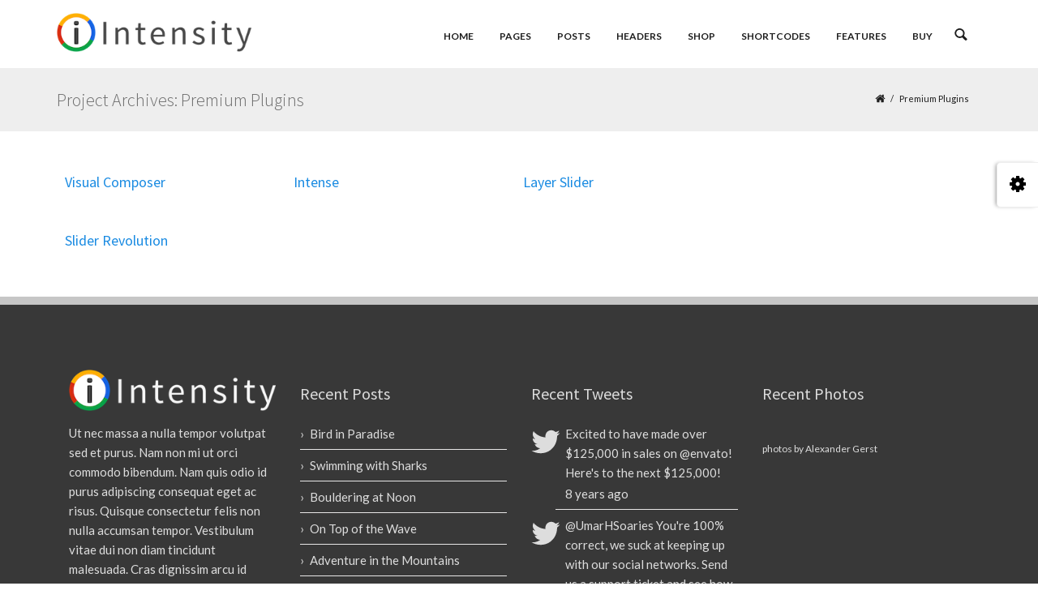

--- FILE ---
content_type: text/html; charset=UTF-8
request_url: https://intensitytheme.com/demo/projects/premium-plugins/
body_size: 29022
content:
<!DOCTYPE html>
<html lang="en-US">

    <head>
      <meta name='robots' content='index, follow, max-image-preview:large, max-snippet:-1, max-video-preview:-1' />

	<!-- This site is optimized with the Yoast SEO plugin v26.6 - https://yoast.com/wordpress/plugins/seo/ -->
	<title>Premium Plugins Archives - Intensity Demo</title>
	<link rel="canonical" href="https://intensitytheme.com/demo/projects/premium-plugins/" />
	<meta property="og:locale" content="en_US" />
	<meta property="og:type" content="article" />
	<meta property="og:title" content="Premium Plugins Archives - Intensity Demo" />
	<meta property="og:url" content="https://intensitytheme.com/demo/projects/premium-plugins/" />
	<meta property="og:site_name" content="Intensity Demo" />
	<script type="application/ld+json" class="yoast-schema-graph">{"@context":"https://schema.org","@graph":[{"@type":"CollectionPage","@id":"https://intensitytheme.com/demo/projects/premium-plugins/","url":"https://intensitytheme.com/demo/projects/premium-plugins/","name":"Premium Plugins Archives - Intensity Demo","isPartOf":{"@id":"https://intensitytheme.com/demo/#website"},"primaryImageOfPage":{"@id":"https://intensitytheme.com/demo/projects/premium-plugins/#primaryimage"},"image":{"@id":"https://intensitytheme.com/demo/projects/premium-plugins/#primaryimage"},"thumbnailUrl":"https://intensitytheme.com/demo/wp-content/uploads/sites/2/2015/06/visual_composer.jpg","breadcrumb":{"@id":"https://intensitytheme.com/demo/projects/premium-plugins/#breadcrumb"},"inLanguage":"en-US"},{"@type":"ImageObject","inLanguage":"en-US","@id":"https://intensitytheme.com/demo/projects/premium-plugins/#primaryimage","url":"https://intensitytheme.com/demo/wp-content/uploads/sites/2/2015/06/visual_composer.jpg","contentUrl":"https://intensitytheme.com/demo/wp-content/uploads/sites/2/2015/06/visual_composer.jpg","width":400,"height":400},{"@type":"BreadcrumbList","@id":"https://intensitytheme.com/demo/projects/premium-plugins/#breadcrumb","itemListElement":[{"@type":"ListItem","position":1,"name":"Home","item":"https://intensitytheme.com/demo/"},{"@type":"ListItem","position":2,"name":"Premium Plugins"}]},{"@type":"WebSite","@id":"https://intensitytheme.com/demo/#website","url":"https://intensitytheme.com/demo/","name":"Intensity Demo","description":"Intensity Demo","potentialAction":[{"@type":"SearchAction","target":{"@type":"EntryPoint","urlTemplate":"https://intensitytheme.com/demo/?s={search_term_string}"},"query-input":{"@type":"PropertyValueSpecification","valueRequired":true,"valueName":"search_term_string"}}],"inLanguage":"en-US"}]}</script>
	<!-- / Yoast SEO plugin. -->


<link rel='dns-prefetch' href='//fonts.googleapis.com' />
<link rel="alternate" type="application/rss+xml" title="Intensity Demo &raquo; Feed" href="https://intensitytheme.com/demo/feed/" />
<link rel="alternate" type="application/rss+xml" title="Intensity Demo &raquo; Comments Feed" href="https://intensitytheme.com/demo/comments/feed/" />
<link rel="alternate" type="application/rss+xml" title="Intensity Demo &raquo; Premium Plugins Project Categories Feed" href="https://intensitytheme.com/demo/projects/premium-plugins/feed/" />
<style type="text/css" media="all">@font-face{font-family:'Lato';font-style:italic;font-weight:100;font-display:swap;src:url(https://fonts.gstatic.com/s/lato/v25/S6u-w4BMUTPHjxsIPx-mPCLC79U11vU.woff2) format('woff2');unicode-range:U+0100-02BA,U+02BD-02C5,U+02C7-02CC,U+02CE-02D7,U+02DD-02FF,U+0304,U+0308,U+0329,U+1D00-1DBF,U+1E00-1E9F,U+1EF2-1EFF,U+2020,U+20A0-20AB,U+20AD-20C0,U+2113,U+2C60-2C7F,U+A720-A7FF}@font-face{font-family:'Lato';font-style:italic;font-weight:100;font-display:swap;src:url(https://fonts.gstatic.com/s/lato/v25/S6u-w4BMUTPHjxsIPx-oPCLC79U1.woff2) format('woff2');unicode-range:U+0000-00FF,U+0131,U+0152-0153,U+02BB-02BC,U+02C6,U+02DA,U+02DC,U+0304,U+0308,U+0329,U+2000-206F,U+20AC,U+2122,U+2191,U+2193,U+2212,U+2215,U+FEFF,U+FFFD}@font-face{font-family:'Lato';font-style:italic;font-weight:300;font-display:swap;src:url(https://fonts.gstatic.com/s/lato/v25/S6u_w4BMUTPHjxsI9w2_FQftx9897sxZ.woff2) format('woff2');unicode-range:U+0100-02BA,U+02BD-02C5,U+02C7-02CC,U+02CE-02D7,U+02DD-02FF,U+0304,U+0308,U+0329,U+1D00-1DBF,U+1E00-1E9F,U+1EF2-1EFF,U+2020,U+20A0-20AB,U+20AD-20C0,U+2113,U+2C60-2C7F,U+A720-A7FF}@font-face{font-family:'Lato';font-style:italic;font-weight:300;font-display:swap;src:url(https://fonts.gstatic.com/s/lato/v25/S6u_w4BMUTPHjxsI9w2_Gwftx9897g.woff2) format('woff2');unicode-range:U+0000-00FF,U+0131,U+0152-0153,U+02BB-02BC,U+02C6,U+02DA,U+02DC,U+0304,U+0308,U+0329,U+2000-206F,U+20AC,U+2122,U+2191,U+2193,U+2212,U+2215,U+FEFF,U+FFFD}@font-face{font-family:'Lato';font-style:italic;font-weight:400;font-display:swap;src:url(https://fonts.gstatic.com/s/lato/v25/S6u8w4BMUTPHjxsAUi-qNiXg7eU0.woff2) format('woff2');unicode-range:U+0100-02BA,U+02BD-02C5,U+02C7-02CC,U+02CE-02D7,U+02DD-02FF,U+0304,U+0308,U+0329,U+1D00-1DBF,U+1E00-1E9F,U+1EF2-1EFF,U+2020,U+20A0-20AB,U+20AD-20C0,U+2113,U+2C60-2C7F,U+A720-A7FF}@font-face{font-family:'Lato';font-style:italic;font-weight:400;font-display:swap;src:url(https://fonts.gstatic.com/s/lato/v25/S6u8w4BMUTPHjxsAXC-qNiXg7Q.woff2) format('woff2');unicode-range:U+0000-00FF,U+0131,U+0152-0153,U+02BB-02BC,U+02C6,U+02DA,U+02DC,U+0304,U+0308,U+0329,U+2000-206F,U+20AC,U+2122,U+2191,U+2193,U+2212,U+2215,U+FEFF,U+FFFD}@font-face{font-family:'Lato';font-style:italic;font-weight:700;font-display:swap;src:url(https://fonts.gstatic.com/s/lato/v25/S6u_w4BMUTPHjxsI5wq_FQftx9897sxZ.woff2) format('woff2');unicode-range:U+0100-02BA,U+02BD-02C5,U+02C7-02CC,U+02CE-02D7,U+02DD-02FF,U+0304,U+0308,U+0329,U+1D00-1DBF,U+1E00-1E9F,U+1EF2-1EFF,U+2020,U+20A0-20AB,U+20AD-20C0,U+2113,U+2C60-2C7F,U+A720-A7FF}@font-face{font-family:'Lato';font-style:italic;font-weight:700;font-display:swap;src:url(https://fonts.gstatic.com/s/lato/v25/S6u_w4BMUTPHjxsI5wq_Gwftx9897g.woff2) format('woff2');unicode-range:U+0000-00FF,U+0131,U+0152-0153,U+02BB-02BC,U+02C6,U+02DA,U+02DC,U+0304,U+0308,U+0329,U+2000-206F,U+20AC,U+2122,U+2191,U+2193,U+2212,U+2215,U+FEFF,U+FFFD}@font-face{font-family:'Lato';font-style:italic;font-weight:900;font-display:swap;src:url(https://fonts.gstatic.com/s/lato/v25/S6u_w4BMUTPHjxsI3wi_FQftx9897sxZ.woff2) format('woff2');unicode-range:U+0100-02BA,U+02BD-02C5,U+02C7-02CC,U+02CE-02D7,U+02DD-02FF,U+0304,U+0308,U+0329,U+1D00-1DBF,U+1E00-1E9F,U+1EF2-1EFF,U+2020,U+20A0-20AB,U+20AD-20C0,U+2113,U+2C60-2C7F,U+A720-A7FF}@font-face{font-family:'Lato';font-style:italic;font-weight:900;font-display:swap;src:url(https://fonts.gstatic.com/s/lato/v25/S6u_w4BMUTPHjxsI3wi_Gwftx9897g.woff2) format('woff2');unicode-range:U+0000-00FF,U+0131,U+0152-0153,U+02BB-02BC,U+02C6,U+02DA,U+02DC,U+0304,U+0308,U+0329,U+2000-206F,U+20AC,U+2122,U+2191,U+2193,U+2212,U+2215,U+FEFF,U+FFFD}@font-face{font-family:'Lato';font-display:block;font-style:normal;font-weight:100;font-display:swap;src:url(https://fonts.gstatic.com/s/lato/v25/S6u8w4BMUTPHh30AUi-qNiXg7eU0.woff2) format('woff2');unicode-range:U+0100-02BA,U+02BD-02C5,U+02C7-02CC,U+02CE-02D7,U+02DD-02FF,U+0304,U+0308,U+0329,U+1D00-1DBF,U+1E00-1E9F,U+1EF2-1EFF,U+2020,U+20A0-20AB,U+20AD-20C0,U+2113,U+2C60-2C7F,U+A720-A7FF}@font-face{font-family:'Lato';font-display:block;font-style:normal;font-weight:100;font-display:swap;src:url(https://fonts.gstatic.com/s/lato/v25/S6u8w4BMUTPHh30AXC-qNiXg7Q.woff2) format('woff2');unicode-range:U+0000-00FF,U+0131,U+0152-0153,U+02BB-02BC,U+02C6,U+02DA,U+02DC,U+0304,U+0308,U+0329,U+2000-206F,U+20AC,U+2122,U+2191,U+2193,U+2212,U+2215,U+FEFF,U+FFFD}@font-face{font-family:'Lato';font-display:block;font-style:normal;font-weight:300;font-display:swap;src:url(https://fonts.gstatic.com/s/lato/v25/S6u9w4BMUTPHh7USSwaPGQ3q5d0N7w.woff2) format('woff2');unicode-range:U+0100-02BA,U+02BD-02C5,U+02C7-02CC,U+02CE-02D7,U+02DD-02FF,U+0304,U+0308,U+0329,U+1D00-1DBF,U+1E00-1E9F,U+1EF2-1EFF,U+2020,U+20A0-20AB,U+20AD-20C0,U+2113,U+2C60-2C7F,U+A720-A7FF}@font-face{font-family:'Lato';font-display:block;font-style:normal;font-weight:300;font-display:swap;src:url(https://fonts.gstatic.com/s/lato/v25/S6u9w4BMUTPHh7USSwiPGQ3q5d0.woff2) format('woff2');unicode-range:U+0000-00FF,U+0131,U+0152-0153,U+02BB-02BC,U+02C6,U+02DA,U+02DC,U+0304,U+0308,U+0329,U+2000-206F,U+20AC,U+2122,U+2191,U+2193,U+2212,U+2215,U+FEFF,U+FFFD}@font-face{font-family:'Lato';font-display:block;font-style:normal;font-weight:400;font-display:swap;src:url(https://fonts.gstatic.com/s/lato/v25/S6uyw4BMUTPHjxAwXiWtFCfQ7A.woff2) format('woff2');unicode-range:U+0100-02BA,U+02BD-02C5,U+02C7-02CC,U+02CE-02D7,U+02DD-02FF,U+0304,U+0308,U+0329,U+1D00-1DBF,U+1E00-1E9F,U+1EF2-1EFF,U+2020,U+20A0-20AB,U+20AD-20C0,U+2113,U+2C60-2C7F,U+A720-A7FF}@font-face{font-family:'Lato';font-display:block;font-style:normal;font-weight:400;font-display:swap;src:url(https://fonts.gstatic.com/s/lato/v25/S6uyw4BMUTPHjx4wXiWtFCc.woff2) format('woff2');unicode-range:U+0000-00FF,U+0131,U+0152-0153,U+02BB-02BC,U+02C6,U+02DA,U+02DC,U+0304,U+0308,U+0329,U+2000-206F,U+20AC,U+2122,U+2191,U+2193,U+2212,U+2215,U+FEFF,U+FFFD}@font-face{font-family:'Lato';font-display:block;font-style:normal;font-weight:700;font-display:swap;src:url(https://fonts.gstatic.com/s/lato/v25/S6u9w4BMUTPHh6UVSwaPGQ3q5d0N7w.woff2) format('woff2');unicode-range:U+0100-02BA,U+02BD-02C5,U+02C7-02CC,U+02CE-02D7,U+02DD-02FF,U+0304,U+0308,U+0329,U+1D00-1DBF,U+1E00-1E9F,U+1EF2-1EFF,U+2020,U+20A0-20AB,U+20AD-20C0,U+2113,U+2C60-2C7F,U+A720-A7FF}@font-face{font-family:'Lato';font-display:block;font-style:normal;font-weight:700;font-display:swap;src:url(https://fonts.gstatic.com/s/lato/v25/S6u9w4BMUTPHh6UVSwiPGQ3q5d0.woff2) format('woff2');unicode-range:U+0000-00FF,U+0131,U+0152-0153,U+02BB-02BC,U+02C6,U+02DA,U+02DC,U+0304,U+0308,U+0329,U+2000-206F,U+20AC,U+2122,U+2191,U+2193,U+2212,U+2215,U+FEFF,U+FFFD}@font-face{font-family:'Lato';font-display:block;font-style:normal;font-weight:900;font-display:swap;src:url(https://fonts.gstatic.com/s/lato/v25/S6u9w4BMUTPHh50XSwaPGQ3q5d0N7w.woff2) format('woff2');unicode-range:U+0100-02BA,U+02BD-02C5,U+02C7-02CC,U+02CE-02D7,U+02DD-02FF,U+0304,U+0308,U+0329,U+1D00-1DBF,U+1E00-1E9F,U+1EF2-1EFF,U+2020,U+20A0-20AB,U+20AD-20C0,U+2113,U+2C60-2C7F,U+A720-A7FF}@font-face{font-family:'Lato';font-display:block;font-style:normal;font-weight:900;font-display:swap;src:url(https://fonts.gstatic.com/s/lato/v25/S6u9w4BMUTPHh50XSwiPGQ3q5d0.woff2) format('woff2');unicode-range:U+0000-00FF,U+0131,U+0152-0153,U+02BB-02BC,U+02C6,U+02DA,U+02DC,U+0304,U+0308,U+0329,U+2000-206F,U+20AC,U+2122,U+2191,U+2193,U+2212,U+2215,U+FEFF,U+FFFD}@font-face{font-family:'Source Sans Pro';font-style:italic;font-weight:200;font-display:swap;src:url(https://fonts.gstatic.com/s/sourcesanspro/v23/6xKwdSBYKcSV-LCoeQqfX1RYOo3qPZYokSdh18S0xR41YDw.woff2) format('woff2');unicode-range:U+0460-052F,U+1C80-1C8A,U+20B4,U+2DE0-2DFF,U+A640-A69F,U+FE2E-FE2F}@font-face{font-family:'Source Sans Pro';font-style:italic;font-weight:200;font-display:swap;src:url(https://fonts.gstatic.com/s/sourcesanspro/v23/6xKwdSBYKcSV-LCoeQqfX1RYOo3qPZYokSdo18S0xR41YDw.woff2) format('woff2');unicode-range:U+0301,U+0400-045F,U+0490-0491,U+04B0-04B1,U+2116}@font-face{font-family:'Source Sans Pro';font-style:italic;font-weight:200;font-display:swap;src:url(https://fonts.gstatic.com/s/sourcesanspro/v23/6xKwdSBYKcSV-LCoeQqfX1RYOo3qPZYokSdg18S0xR41YDw.woff2) format('woff2');unicode-range:U+1F00-1FFF}@font-face{font-family:'Source Sans Pro';font-style:italic;font-weight:200;font-display:swap;src:url(https://fonts.gstatic.com/s/sourcesanspro/v23/6xKwdSBYKcSV-LCoeQqfX1RYOo3qPZYokSdv18S0xR41YDw.woff2) format('woff2');unicode-range:U+0370-0377,U+037A-037F,U+0384-038A,U+038C,U+038E-03A1,U+03A3-03FF}@font-face{font-family:'Source Sans Pro';font-style:italic;font-weight:200;font-display:swap;src:url(https://fonts.gstatic.com/s/sourcesanspro/v23/6xKwdSBYKcSV-LCoeQqfX1RYOo3qPZYokSdj18S0xR41YDw.woff2) format('woff2');unicode-range:U+0102-0103,U+0110-0111,U+0128-0129,U+0168-0169,U+01A0-01A1,U+01AF-01B0,U+0300-0301,U+0303-0304,U+0308-0309,U+0323,U+0329,U+1EA0-1EF9,U+20AB}@font-face{font-family:'Source Sans Pro';font-style:italic;font-weight:200;font-display:swap;src:url(https://fonts.gstatic.com/s/sourcesanspro/v23/6xKwdSBYKcSV-LCoeQqfX1RYOo3qPZYokSdi18S0xR41YDw.woff2) format('woff2');unicode-range:U+0100-02BA,U+02BD-02C5,U+02C7-02CC,U+02CE-02D7,U+02DD-02FF,U+0304,U+0308,U+0329,U+1D00-1DBF,U+1E00-1E9F,U+1EF2-1EFF,U+2020,U+20A0-20AB,U+20AD-20C0,U+2113,U+2C60-2C7F,U+A720-A7FF}@font-face{font-family:'Source Sans Pro';font-style:italic;font-weight:200;font-display:swap;src:url(https://fonts.gstatic.com/s/sourcesanspro/v23/6xKwdSBYKcSV-LCoeQqfX1RYOo3qPZYokSds18S0xR41.woff2) format('woff2');unicode-range:U+0000-00FF,U+0131,U+0152-0153,U+02BB-02BC,U+02C6,U+02DA,U+02DC,U+0304,U+0308,U+0329,U+2000-206F,U+20AC,U+2122,U+2191,U+2193,U+2212,U+2215,U+FEFF,U+FFFD}@font-face{font-family:'Source Sans Pro';font-style:italic;font-weight:300;font-display:swap;src:url(https://fonts.gstatic.com/s/sourcesanspro/v23/6xKwdSBYKcSV-LCoeQqfX1RYOo3qPZZMkidh18S0xR41YDw.woff2) format('woff2');unicode-range:U+0460-052F,U+1C80-1C8A,U+20B4,U+2DE0-2DFF,U+A640-A69F,U+FE2E-FE2F}@font-face{font-family:'Source Sans Pro';font-style:italic;font-weight:300;font-display:swap;src:url(https://fonts.gstatic.com/s/sourcesanspro/v23/6xKwdSBYKcSV-LCoeQqfX1RYOo3qPZZMkido18S0xR41YDw.woff2) format('woff2');unicode-range:U+0301,U+0400-045F,U+0490-0491,U+04B0-04B1,U+2116}@font-face{font-family:'Source Sans Pro';font-style:italic;font-weight:300;font-display:swap;src:url(https://fonts.gstatic.com/s/sourcesanspro/v23/6xKwdSBYKcSV-LCoeQqfX1RYOo3qPZZMkidg18S0xR41YDw.woff2) format('woff2');unicode-range:U+1F00-1FFF}@font-face{font-family:'Source Sans Pro';font-style:italic;font-weight:300;font-display:swap;src:url(https://fonts.gstatic.com/s/sourcesanspro/v23/6xKwdSBYKcSV-LCoeQqfX1RYOo3qPZZMkidv18S0xR41YDw.woff2) format('woff2');unicode-range:U+0370-0377,U+037A-037F,U+0384-038A,U+038C,U+038E-03A1,U+03A3-03FF}@font-face{font-family:'Source Sans Pro';font-style:italic;font-weight:300;font-display:swap;src:url(https://fonts.gstatic.com/s/sourcesanspro/v23/6xKwdSBYKcSV-LCoeQqfX1RYOo3qPZZMkidj18S0xR41YDw.woff2) format('woff2');unicode-range:U+0102-0103,U+0110-0111,U+0128-0129,U+0168-0169,U+01A0-01A1,U+01AF-01B0,U+0300-0301,U+0303-0304,U+0308-0309,U+0323,U+0329,U+1EA0-1EF9,U+20AB}@font-face{font-family:'Source Sans Pro';font-style:italic;font-weight:300;font-display:swap;src:url(https://fonts.gstatic.com/s/sourcesanspro/v23/6xKwdSBYKcSV-LCoeQqfX1RYOo3qPZZMkidi18S0xR41YDw.woff2) format('woff2');unicode-range:U+0100-02BA,U+02BD-02C5,U+02C7-02CC,U+02CE-02D7,U+02DD-02FF,U+0304,U+0308,U+0329,U+1D00-1DBF,U+1E00-1E9F,U+1EF2-1EFF,U+2020,U+20A0-20AB,U+20AD-20C0,U+2113,U+2C60-2C7F,U+A720-A7FF}@font-face{font-family:'Source Sans Pro';font-style:italic;font-weight:300;font-display:swap;src:url(https://fonts.gstatic.com/s/sourcesanspro/v23/6xKwdSBYKcSV-LCoeQqfX1RYOo3qPZZMkids18S0xR41.woff2) format('woff2');unicode-range:U+0000-00FF,U+0131,U+0152-0153,U+02BB-02BC,U+02C6,U+02DA,U+02DC,U+0304,U+0308,U+0329,U+2000-206F,U+20AC,U+2122,U+2191,U+2193,U+2212,U+2215,U+FEFF,U+FFFD}@font-face{font-family:'Source Sans Pro';font-style:italic;font-weight:400;font-display:swap;src:url(https://fonts.gstatic.com/s/sourcesanspro/v23/6xK1dSBYKcSV-LCoeQqfX1RYOo3qPZ7qsDJB9cme_xc.woff2) format('woff2');unicode-range:U+0460-052F,U+1C80-1C8A,U+20B4,U+2DE0-2DFF,U+A640-A69F,U+FE2E-FE2F}@font-face{font-family:'Source Sans Pro';font-style:italic;font-weight:400;font-display:swap;src:url(https://fonts.gstatic.com/s/sourcesanspro/v23/6xK1dSBYKcSV-LCoeQqfX1RYOo3qPZ7jsDJB9cme_xc.woff2) format('woff2');unicode-range:U+0301,U+0400-045F,U+0490-0491,U+04B0-04B1,U+2116}@font-face{font-family:'Source Sans Pro';font-style:italic;font-weight:400;font-display:swap;src:url(https://fonts.gstatic.com/s/sourcesanspro/v23/6xK1dSBYKcSV-LCoeQqfX1RYOo3qPZ7rsDJB9cme_xc.woff2) format('woff2');unicode-range:U+1F00-1FFF}@font-face{font-family:'Source Sans Pro';font-style:italic;font-weight:400;font-display:swap;src:url(https://fonts.gstatic.com/s/sourcesanspro/v23/6xK1dSBYKcSV-LCoeQqfX1RYOo3qPZ7ksDJB9cme_xc.woff2) format('woff2');unicode-range:U+0370-0377,U+037A-037F,U+0384-038A,U+038C,U+038E-03A1,U+03A3-03FF}@font-face{font-family:'Source Sans Pro';font-style:italic;font-weight:400;font-display:swap;src:url(https://fonts.gstatic.com/s/sourcesanspro/v23/6xK1dSBYKcSV-LCoeQqfX1RYOo3qPZ7osDJB9cme_xc.woff2) format('woff2');unicode-range:U+0102-0103,U+0110-0111,U+0128-0129,U+0168-0169,U+01A0-01A1,U+01AF-01B0,U+0300-0301,U+0303-0304,U+0308-0309,U+0323,U+0329,U+1EA0-1EF9,U+20AB}@font-face{font-family:'Source Sans Pro';font-style:italic;font-weight:400;font-display:swap;src:url(https://fonts.gstatic.com/s/sourcesanspro/v23/6xK1dSBYKcSV-LCoeQqfX1RYOo3qPZ7psDJB9cme_xc.woff2) format('woff2');unicode-range:U+0100-02BA,U+02BD-02C5,U+02C7-02CC,U+02CE-02D7,U+02DD-02FF,U+0304,U+0308,U+0329,U+1D00-1DBF,U+1E00-1E9F,U+1EF2-1EFF,U+2020,U+20A0-20AB,U+20AD-20C0,U+2113,U+2C60-2C7F,U+A720-A7FF}@font-face{font-family:'Source Sans Pro';font-style:italic;font-weight:400;font-display:swap;src:url(https://fonts.gstatic.com/s/sourcesanspro/v23/6xK1dSBYKcSV-LCoeQqfX1RYOo3qPZ7nsDJB9cme.woff2) format('woff2');unicode-range:U+0000-00FF,U+0131,U+0152-0153,U+02BB-02BC,U+02C6,U+02DA,U+02DC,U+0304,U+0308,U+0329,U+2000-206F,U+20AC,U+2122,U+2191,U+2193,U+2212,U+2215,U+FEFF,U+FFFD}@font-face{font-family:'Source Sans Pro';font-style:italic;font-weight:600;font-display:swap;src:url(https://fonts.gstatic.com/s/sourcesanspro/v23/6xKwdSBYKcSV-LCoeQqfX1RYOo3qPZY4lCdh18S0xR41YDw.woff2) format('woff2');unicode-range:U+0460-052F,U+1C80-1C8A,U+20B4,U+2DE0-2DFF,U+A640-A69F,U+FE2E-FE2F}@font-face{font-family:'Source Sans Pro';font-style:italic;font-weight:600;font-display:swap;src:url(https://fonts.gstatic.com/s/sourcesanspro/v23/6xKwdSBYKcSV-LCoeQqfX1RYOo3qPZY4lCdo18S0xR41YDw.woff2) format('woff2');unicode-range:U+0301,U+0400-045F,U+0490-0491,U+04B0-04B1,U+2116}@font-face{font-family:'Source Sans Pro';font-style:italic;font-weight:600;font-display:swap;src:url(https://fonts.gstatic.com/s/sourcesanspro/v23/6xKwdSBYKcSV-LCoeQqfX1RYOo3qPZY4lCdg18S0xR41YDw.woff2) format('woff2');unicode-range:U+1F00-1FFF}@font-face{font-family:'Source Sans Pro';font-style:italic;font-weight:600;font-display:swap;src:url(https://fonts.gstatic.com/s/sourcesanspro/v23/6xKwdSBYKcSV-LCoeQqfX1RYOo3qPZY4lCdv18S0xR41YDw.woff2) format('woff2');unicode-range:U+0370-0377,U+037A-037F,U+0384-038A,U+038C,U+038E-03A1,U+03A3-03FF}@font-face{font-family:'Source Sans Pro';font-style:italic;font-weight:600;font-display:swap;src:url(https://fonts.gstatic.com/s/sourcesanspro/v23/6xKwdSBYKcSV-LCoeQqfX1RYOo3qPZY4lCdj18S0xR41YDw.woff2) format('woff2');unicode-range:U+0102-0103,U+0110-0111,U+0128-0129,U+0168-0169,U+01A0-01A1,U+01AF-01B0,U+0300-0301,U+0303-0304,U+0308-0309,U+0323,U+0329,U+1EA0-1EF9,U+20AB}@font-face{font-family:'Source Sans Pro';font-style:italic;font-weight:600;font-display:swap;src:url(https://fonts.gstatic.com/s/sourcesanspro/v23/6xKwdSBYKcSV-LCoeQqfX1RYOo3qPZY4lCdi18S0xR41YDw.woff2) format('woff2');unicode-range:U+0100-02BA,U+02BD-02C5,U+02C7-02CC,U+02CE-02D7,U+02DD-02FF,U+0304,U+0308,U+0329,U+1D00-1DBF,U+1E00-1E9F,U+1EF2-1EFF,U+2020,U+20A0-20AB,U+20AD-20C0,U+2113,U+2C60-2C7F,U+A720-A7FF}@font-face{font-family:'Source Sans Pro';font-style:italic;font-weight:600;font-display:swap;src:url(https://fonts.gstatic.com/s/sourcesanspro/v23/6xKwdSBYKcSV-LCoeQqfX1RYOo3qPZY4lCds18S0xR41.woff2) format('woff2');unicode-range:U+0000-00FF,U+0131,U+0152-0153,U+02BB-02BC,U+02C6,U+02DA,U+02DC,U+0304,U+0308,U+0329,U+2000-206F,U+20AC,U+2122,U+2191,U+2193,U+2212,U+2215,U+FEFF,U+FFFD}@font-face{font-family:'Source Sans Pro';font-style:italic;font-weight:700;font-display:swap;src:url(https://fonts.gstatic.com/s/sourcesanspro/v23/6xKwdSBYKcSV-LCoeQqfX1RYOo3qPZZclSdh18S0xR41YDw.woff2) format('woff2');unicode-range:U+0460-052F,U+1C80-1C8A,U+20B4,U+2DE0-2DFF,U+A640-A69F,U+FE2E-FE2F}@font-face{font-family:'Source Sans Pro';font-style:italic;font-weight:700;font-display:swap;src:url(https://fonts.gstatic.com/s/sourcesanspro/v23/6xKwdSBYKcSV-LCoeQqfX1RYOo3qPZZclSdo18S0xR41YDw.woff2) format('woff2');unicode-range:U+0301,U+0400-045F,U+0490-0491,U+04B0-04B1,U+2116}@font-face{font-family:'Source Sans Pro';font-style:italic;font-weight:700;font-display:swap;src:url(https://fonts.gstatic.com/s/sourcesanspro/v23/6xKwdSBYKcSV-LCoeQqfX1RYOo3qPZZclSdg18S0xR41YDw.woff2) format('woff2');unicode-range:U+1F00-1FFF}@font-face{font-family:'Source Sans Pro';font-style:italic;font-weight:700;font-display:swap;src:url(https://fonts.gstatic.com/s/sourcesanspro/v23/6xKwdSBYKcSV-LCoeQqfX1RYOo3qPZZclSdv18S0xR41YDw.woff2) format('woff2');unicode-range:U+0370-0377,U+037A-037F,U+0384-038A,U+038C,U+038E-03A1,U+03A3-03FF}@font-face{font-family:'Source Sans Pro';font-style:italic;font-weight:700;font-display:swap;src:url(https://fonts.gstatic.com/s/sourcesanspro/v23/6xKwdSBYKcSV-LCoeQqfX1RYOo3qPZZclSdj18S0xR41YDw.woff2) format('woff2');unicode-range:U+0102-0103,U+0110-0111,U+0128-0129,U+0168-0169,U+01A0-01A1,U+01AF-01B0,U+0300-0301,U+0303-0304,U+0308-0309,U+0323,U+0329,U+1EA0-1EF9,U+20AB}@font-face{font-family:'Source Sans Pro';font-style:italic;font-weight:700;font-display:swap;src:url(https://fonts.gstatic.com/s/sourcesanspro/v23/6xKwdSBYKcSV-LCoeQqfX1RYOo3qPZZclSdi18S0xR41YDw.woff2) format('woff2');unicode-range:U+0100-02BA,U+02BD-02C5,U+02C7-02CC,U+02CE-02D7,U+02DD-02FF,U+0304,U+0308,U+0329,U+1D00-1DBF,U+1E00-1E9F,U+1EF2-1EFF,U+2020,U+20A0-20AB,U+20AD-20C0,U+2113,U+2C60-2C7F,U+A720-A7FF}@font-face{font-family:'Source Sans Pro';font-style:italic;font-weight:700;font-display:swap;src:url(https://fonts.gstatic.com/s/sourcesanspro/v23/6xKwdSBYKcSV-LCoeQqfX1RYOo3qPZZclSds18S0xR41.woff2) format('woff2');unicode-range:U+0000-00FF,U+0131,U+0152-0153,U+02BB-02BC,U+02C6,U+02DA,U+02DC,U+0304,U+0308,U+0329,U+2000-206F,U+20AC,U+2122,U+2191,U+2193,U+2212,U+2215,U+FEFF,U+FFFD}@font-face{font-family:'Source Sans Pro';font-style:italic;font-weight:900;font-display:swap;src:url(https://fonts.gstatic.com/s/sourcesanspro/v23/6xKwdSBYKcSV-LCoeQqfX1RYOo3qPZZklydh18S0xR41YDw.woff2) format('woff2');unicode-range:U+0460-052F,U+1C80-1C8A,U+20B4,U+2DE0-2DFF,U+A640-A69F,U+FE2E-FE2F}@font-face{font-family:'Source Sans Pro';font-style:italic;font-weight:900;font-display:swap;src:url(https://fonts.gstatic.com/s/sourcesanspro/v23/6xKwdSBYKcSV-LCoeQqfX1RYOo3qPZZklydo18S0xR41YDw.woff2) format('woff2');unicode-range:U+0301,U+0400-045F,U+0490-0491,U+04B0-04B1,U+2116}@font-face{font-family:'Source Sans Pro';font-style:italic;font-weight:900;font-display:swap;src:url(https://fonts.gstatic.com/s/sourcesanspro/v23/6xKwdSBYKcSV-LCoeQqfX1RYOo3qPZZklydg18S0xR41YDw.woff2) format('woff2');unicode-range:U+1F00-1FFF}@font-face{font-family:'Source Sans Pro';font-style:italic;font-weight:900;font-display:swap;src:url(https://fonts.gstatic.com/s/sourcesanspro/v23/6xKwdSBYKcSV-LCoeQqfX1RYOo3qPZZklydv18S0xR41YDw.woff2) format('woff2');unicode-range:U+0370-0377,U+037A-037F,U+0384-038A,U+038C,U+038E-03A1,U+03A3-03FF}@font-face{font-family:'Source Sans Pro';font-style:italic;font-weight:900;font-display:swap;src:url(https://fonts.gstatic.com/s/sourcesanspro/v23/6xKwdSBYKcSV-LCoeQqfX1RYOo3qPZZklydj18S0xR41YDw.woff2) format('woff2');unicode-range:U+0102-0103,U+0110-0111,U+0128-0129,U+0168-0169,U+01A0-01A1,U+01AF-01B0,U+0300-0301,U+0303-0304,U+0308-0309,U+0323,U+0329,U+1EA0-1EF9,U+20AB}@font-face{font-family:'Source Sans Pro';font-style:italic;font-weight:900;font-display:swap;src:url(https://fonts.gstatic.com/s/sourcesanspro/v23/6xKwdSBYKcSV-LCoeQqfX1RYOo3qPZZklydi18S0xR41YDw.woff2) format('woff2');unicode-range:U+0100-02BA,U+02BD-02C5,U+02C7-02CC,U+02CE-02D7,U+02DD-02FF,U+0304,U+0308,U+0329,U+1D00-1DBF,U+1E00-1E9F,U+1EF2-1EFF,U+2020,U+20A0-20AB,U+20AD-20C0,U+2113,U+2C60-2C7F,U+A720-A7FF}@font-face{font-family:'Source Sans Pro';font-style:italic;font-weight:900;font-display:swap;src:url(https://fonts.gstatic.com/s/sourcesanspro/v23/6xKwdSBYKcSV-LCoeQqfX1RYOo3qPZZklyds18S0xR41.woff2) format('woff2');unicode-range:U+0000-00FF,U+0131,U+0152-0153,U+02BB-02BC,U+02C6,U+02DA,U+02DC,U+0304,U+0308,U+0329,U+2000-206F,U+20AC,U+2122,U+2191,U+2193,U+2212,U+2215,U+FEFF,U+FFFD}@font-face{font-family:'Source Sans Pro';font-display:block;font-style:normal;font-weight:200;font-display:swap;src:url(https://fonts.gstatic.com/s/sourcesanspro/v23/6xKydSBYKcSV-LCoeQqfX1RYOo3i94_wmhdu3cOWxy40.woff2) format('woff2');unicode-range:U+0460-052F,U+1C80-1C8A,U+20B4,U+2DE0-2DFF,U+A640-A69F,U+FE2E-FE2F}@font-face{font-family:'Source Sans Pro';font-display:block;font-style:normal;font-weight:200;font-display:swap;src:url(https://fonts.gstatic.com/s/sourcesanspro/v23/6xKydSBYKcSV-LCoeQqfX1RYOo3i94_wkxdu3cOWxy40.woff2) format('woff2');unicode-range:U+0301,U+0400-045F,U+0490-0491,U+04B0-04B1,U+2116}@font-face{font-family:'Source Sans Pro';font-display:block;font-style:normal;font-weight:200;font-display:swap;src:url(https://fonts.gstatic.com/s/sourcesanspro/v23/6xKydSBYKcSV-LCoeQqfX1RYOo3i94_wmxdu3cOWxy40.woff2) format('woff2');unicode-range:U+1F00-1FFF}@font-face{font-family:'Source Sans Pro';font-display:block;font-style:normal;font-weight:200;font-display:swap;src:url(https://fonts.gstatic.com/s/sourcesanspro/v23/6xKydSBYKcSV-LCoeQqfX1RYOo3i94_wlBdu3cOWxy40.woff2) format('woff2');unicode-range:U+0370-0377,U+037A-037F,U+0384-038A,U+038C,U+038E-03A1,U+03A3-03FF}@font-face{font-family:'Source Sans Pro';font-display:block;font-style:normal;font-weight:200;font-display:swap;src:url(https://fonts.gstatic.com/s/sourcesanspro/v23/6xKydSBYKcSV-LCoeQqfX1RYOo3i94_wmBdu3cOWxy40.woff2) format('woff2');unicode-range:U+0102-0103,U+0110-0111,U+0128-0129,U+0168-0169,U+01A0-01A1,U+01AF-01B0,U+0300-0301,U+0303-0304,U+0308-0309,U+0323,U+0329,U+1EA0-1EF9,U+20AB}@font-face{font-family:'Source Sans Pro';font-display:block;font-style:normal;font-weight:200;font-display:swap;src:url(https://fonts.gstatic.com/s/sourcesanspro/v23/6xKydSBYKcSV-LCoeQqfX1RYOo3i94_wmRdu3cOWxy40.woff2) format('woff2');unicode-range:U+0100-02BA,U+02BD-02C5,U+02C7-02CC,U+02CE-02D7,U+02DD-02FF,U+0304,U+0308,U+0329,U+1D00-1DBF,U+1E00-1E9F,U+1EF2-1EFF,U+2020,U+20A0-20AB,U+20AD-20C0,U+2113,U+2C60-2C7F,U+A720-A7FF}@font-face{font-family:'Source Sans Pro';font-display:block;font-style:normal;font-weight:200;font-display:swap;src:url(https://fonts.gstatic.com/s/sourcesanspro/v23/6xKydSBYKcSV-LCoeQqfX1RYOo3i94_wlxdu3cOWxw.woff2) format('woff2');unicode-range:U+0000-00FF,U+0131,U+0152-0153,U+02BB-02BC,U+02C6,U+02DA,U+02DC,U+0304,U+0308,U+0329,U+2000-206F,U+20AC,U+2122,U+2191,U+2193,U+2212,U+2215,U+FEFF,U+FFFD}@font-face{font-family:'Source Sans Pro';font-display:block;font-style:normal;font-weight:300;font-display:swap;src:url(https://fonts.gstatic.com/s/sourcesanspro/v23/6xKydSBYKcSV-LCoeQqfX1RYOo3ik4zwmhdu3cOWxy40.woff2) format('woff2');unicode-range:U+0460-052F,U+1C80-1C8A,U+20B4,U+2DE0-2DFF,U+A640-A69F,U+FE2E-FE2F}@font-face{font-family:'Source Sans Pro';font-display:block;font-style:normal;font-weight:300;font-display:swap;src:url(https://fonts.gstatic.com/s/sourcesanspro/v23/6xKydSBYKcSV-LCoeQqfX1RYOo3ik4zwkxdu3cOWxy40.woff2) format('woff2');unicode-range:U+0301,U+0400-045F,U+0490-0491,U+04B0-04B1,U+2116}@font-face{font-family:'Source Sans Pro';font-display:block;font-style:normal;font-weight:300;font-display:swap;src:url(https://fonts.gstatic.com/s/sourcesanspro/v23/6xKydSBYKcSV-LCoeQqfX1RYOo3ik4zwmxdu3cOWxy40.woff2) format('woff2');unicode-range:U+1F00-1FFF}@font-face{font-family:'Source Sans Pro';font-display:block;font-style:normal;font-weight:300;font-display:swap;src:url(https://fonts.gstatic.com/s/sourcesanspro/v23/6xKydSBYKcSV-LCoeQqfX1RYOo3ik4zwlBdu3cOWxy40.woff2) format('woff2');unicode-range:U+0370-0377,U+037A-037F,U+0384-038A,U+038C,U+038E-03A1,U+03A3-03FF}@font-face{font-family:'Source Sans Pro';font-display:block;font-style:normal;font-weight:300;font-display:swap;src:url(https://fonts.gstatic.com/s/sourcesanspro/v23/6xKydSBYKcSV-LCoeQqfX1RYOo3ik4zwmBdu3cOWxy40.woff2) format('woff2');unicode-range:U+0102-0103,U+0110-0111,U+0128-0129,U+0168-0169,U+01A0-01A1,U+01AF-01B0,U+0300-0301,U+0303-0304,U+0308-0309,U+0323,U+0329,U+1EA0-1EF9,U+20AB}@font-face{font-family:'Source Sans Pro';font-display:block;font-style:normal;font-weight:300;font-display:swap;src:url(https://fonts.gstatic.com/s/sourcesanspro/v23/6xKydSBYKcSV-LCoeQqfX1RYOo3ik4zwmRdu3cOWxy40.woff2) format('woff2');unicode-range:U+0100-02BA,U+02BD-02C5,U+02C7-02CC,U+02CE-02D7,U+02DD-02FF,U+0304,U+0308,U+0329,U+1D00-1DBF,U+1E00-1E9F,U+1EF2-1EFF,U+2020,U+20A0-20AB,U+20AD-20C0,U+2113,U+2C60-2C7F,U+A720-A7FF}@font-face{font-family:'Source Sans Pro';font-display:block;font-style:normal;font-weight:300;font-display:swap;src:url(https://fonts.gstatic.com/s/sourcesanspro/v23/6xKydSBYKcSV-LCoeQqfX1RYOo3ik4zwlxdu3cOWxw.woff2) format('woff2');unicode-range:U+0000-00FF,U+0131,U+0152-0153,U+02BB-02BC,U+02C6,U+02DA,U+02DC,U+0304,U+0308,U+0329,U+2000-206F,U+20AC,U+2122,U+2191,U+2193,U+2212,U+2215,U+FEFF,U+FFFD}@font-face{font-family:'Source Sans Pro';font-display:block;font-style:normal;font-weight:400;font-display:swap;src:url(https://fonts.gstatic.com/s/sourcesanspro/v23/6xK3dSBYKcSV-LCoeQqfX1RYOo3qNa7lujVj9_mf.woff2) format('woff2');unicode-range:U+0460-052F,U+1C80-1C8A,U+20B4,U+2DE0-2DFF,U+A640-A69F,U+FE2E-FE2F}@font-face{font-family:'Source Sans Pro';font-display:block;font-style:normal;font-weight:400;font-display:swap;src:url(https://fonts.gstatic.com/s/sourcesanspro/v23/6xK3dSBYKcSV-LCoeQqfX1RYOo3qPK7lujVj9_mf.woff2) format('woff2');unicode-range:U+0301,U+0400-045F,U+0490-0491,U+04B0-04B1,U+2116}@font-face{font-family:'Source Sans Pro';font-display:block;font-style:normal;font-weight:400;font-display:swap;src:url(https://fonts.gstatic.com/s/sourcesanspro/v23/6xK3dSBYKcSV-LCoeQqfX1RYOo3qNK7lujVj9_mf.woff2) format('woff2');unicode-range:U+1F00-1FFF}@font-face{font-family:'Source Sans Pro';font-display:block;font-style:normal;font-weight:400;font-display:swap;src:url(https://fonts.gstatic.com/s/sourcesanspro/v23/6xK3dSBYKcSV-LCoeQqfX1RYOo3qO67lujVj9_mf.woff2) format('woff2');unicode-range:U+0370-0377,U+037A-037F,U+0384-038A,U+038C,U+038E-03A1,U+03A3-03FF}@font-face{font-family:'Source Sans Pro';font-display:block;font-style:normal;font-weight:400;font-display:swap;src:url(https://fonts.gstatic.com/s/sourcesanspro/v23/6xK3dSBYKcSV-LCoeQqfX1RYOo3qN67lujVj9_mf.woff2) format('woff2');unicode-range:U+0102-0103,U+0110-0111,U+0128-0129,U+0168-0169,U+01A0-01A1,U+01AF-01B0,U+0300-0301,U+0303-0304,U+0308-0309,U+0323,U+0329,U+1EA0-1EF9,U+20AB}@font-face{font-family:'Source Sans Pro';font-display:block;font-style:normal;font-weight:400;font-display:swap;src:url(https://fonts.gstatic.com/s/sourcesanspro/v23/6xK3dSBYKcSV-LCoeQqfX1RYOo3qNq7lujVj9_mf.woff2) format('woff2');unicode-range:U+0100-02BA,U+02BD-02C5,U+02C7-02CC,U+02CE-02D7,U+02DD-02FF,U+0304,U+0308,U+0329,U+1D00-1DBF,U+1E00-1E9F,U+1EF2-1EFF,U+2020,U+20A0-20AB,U+20AD-20C0,U+2113,U+2C60-2C7F,U+A720-A7FF}@font-face{font-family:'Source Sans Pro';font-display:block;font-style:normal;font-weight:400;font-display:swap;src:url(https://fonts.gstatic.com/s/sourcesanspro/v23/6xK3dSBYKcSV-LCoeQqfX1RYOo3qOK7lujVj9w.woff2) format('woff2');unicode-range:U+0000-00FF,U+0131,U+0152-0153,U+02BB-02BC,U+02C6,U+02DA,U+02DC,U+0304,U+0308,U+0329,U+2000-206F,U+20AC,U+2122,U+2191,U+2193,U+2212,U+2215,U+FEFF,U+FFFD}@font-face{font-family:'Source Sans Pro';font-display:block;font-style:normal;font-weight:600;font-display:swap;src:url(https://fonts.gstatic.com/s/sourcesanspro/v23/6xKydSBYKcSV-LCoeQqfX1RYOo3i54rwmhdu3cOWxy40.woff2) format('woff2');unicode-range:U+0460-052F,U+1C80-1C8A,U+20B4,U+2DE0-2DFF,U+A640-A69F,U+FE2E-FE2F}@font-face{font-family:'Source Sans Pro';font-display:block;font-style:normal;font-weight:600;font-display:swap;src:url(https://fonts.gstatic.com/s/sourcesanspro/v23/6xKydSBYKcSV-LCoeQqfX1RYOo3i54rwkxdu3cOWxy40.woff2) format('woff2');unicode-range:U+0301,U+0400-045F,U+0490-0491,U+04B0-04B1,U+2116}@font-face{font-family:'Source Sans Pro';font-display:block;font-style:normal;font-weight:600;font-display:swap;src:url(https://fonts.gstatic.com/s/sourcesanspro/v23/6xKydSBYKcSV-LCoeQqfX1RYOo3i54rwmxdu3cOWxy40.woff2) format('woff2');unicode-range:U+1F00-1FFF}@font-face{font-family:'Source Sans Pro';font-display:block;font-style:normal;font-weight:600;font-display:swap;src:url(https://fonts.gstatic.com/s/sourcesanspro/v23/6xKydSBYKcSV-LCoeQqfX1RYOo3i54rwlBdu3cOWxy40.woff2) format('woff2');unicode-range:U+0370-0377,U+037A-037F,U+0384-038A,U+038C,U+038E-03A1,U+03A3-03FF}@font-face{font-family:'Source Sans Pro';font-display:block;font-style:normal;font-weight:600;font-display:swap;src:url(https://fonts.gstatic.com/s/sourcesanspro/v23/6xKydSBYKcSV-LCoeQqfX1RYOo3i54rwmBdu3cOWxy40.woff2) format('woff2');unicode-range:U+0102-0103,U+0110-0111,U+0128-0129,U+0168-0169,U+01A0-01A1,U+01AF-01B0,U+0300-0301,U+0303-0304,U+0308-0309,U+0323,U+0329,U+1EA0-1EF9,U+20AB}@font-face{font-family:'Source Sans Pro';font-display:block;font-style:normal;font-weight:600;font-display:swap;src:url(https://fonts.gstatic.com/s/sourcesanspro/v23/6xKydSBYKcSV-LCoeQqfX1RYOo3i54rwmRdu3cOWxy40.woff2) format('woff2');unicode-range:U+0100-02BA,U+02BD-02C5,U+02C7-02CC,U+02CE-02D7,U+02DD-02FF,U+0304,U+0308,U+0329,U+1D00-1DBF,U+1E00-1E9F,U+1EF2-1EFF,U+2020,U+20A0-20AB,U+20AD-20C0,U+2113,U+2C60-2C7F,U+A720-A7FF}@font-face{font-family:'Source Sans Pro';font-display:block;font-style:normal;font-weight:600;font-display:swap;src:url(https://fonts.gstatic.com/s/sourcesanspro/v23/6xKydSBYKcSV-LCoeQqfX1RYOo3i54rwlxdu3cOWxw.woff2) format('woff2');unicode-range:U+0000-00FF,U+0131,U+0152-0153,U+02BB-02BC,U+02C6,U+02DA,U+02DC,U+0304,U+0308,U+0329,U+2000-206F,U+20AC,U+2122,U+2191,U+2193,U+2212,U+2215,U+FEFF,U+FFFD}@font-face{font-family:'Source Sans Pro';font-display:block;font-style:normal;font-weight:700;font-display:swap;src:url(https://fonts.gstatic.com/s/sourcesanspro/v23/6xKydSBYKcSV-LCoeQqfX1RYOo3ig4vwmhdu3cOWxy40.woff2) format('woff2');unicode-range:U+0460-052F,U+1C80-1C8A,U+20B4,U+2DE0-2DFF,U+A640-A69F,U+FE2E-FE2F}@font-face{font-family:'Source Sans Pro';font-display:block;font-style:normal;font-weight:700;font-display:swap;src:url(https://fonts.gstatic.com/s/sourcesanspro/v23/6xKydSBYKcSV-LCoeQqfX1RYOo3ig4vwkxdu3cOWxy40.woff2) format('woff2');unicode-range:U+0301,U+0400-045F,U+0490-0491,U+04B0-04B1,U+2116}@font-face{font-family:'Source Sans Pro';font-display:block;font-style:normal;font-weight:700;font-display:swap;src:url(https://fonts.gstatic.com/s/sourcesanspro/v23/6xKydSBYKcSV-LCoeQqfX1RYOo3ig4vwmxdu3cOWxy40.woff2) format('woff2');unicode-range:U+1F00-1FFF}@font-face{font-family:'Source Sans Pro';font-display:block;font-style:normal;font-weight:700;font-display:swap;src:url(https://fonts.gstatic.com/s/sourcesanspro/v23/6xKydSBYKcSV-LCoeQqfX1RYOo3ig4vwlBdu3cOWxy40.woff2) format('woff2');unicode-range:U+0370-0377,U+037A-037F,U+0384-038A,U+038C,U+038E-03A1,U+03A3-03FF}@font-face{font-family:'Source Sans Pro';font-display:block;font-style:normal;font-weight:700;font-display:swap;src:url(https://fonts.gstatic.com/s/sourcesanspro/v23/6xKydSBYKcSV-LCoeQqfX1RYOo3ig4vwmBdu3cOWxy40.woff2) format('woff2');unicode-range:U+0102-0103,U+0110-0111,U+0128-0129,U+0168-0169,U+01A0-01A1,U+01AF-01B0,U+0300-0301,U+0303-0304,U+0308-0309,U+0323,U+0329,U+1EA0-1EF9,U+20AB}@font-face{font-family:'Source Sans Pro';font-display:block;font-style:normal;font-weight:700;font-display:swap;src:url(https://fonts.gstatic.com/s/sourcesanspro/v23/6xKydSBYKcSV-LCoeQqfX1RYOo3ig4vwmRdu3cOWxy40.woff2) format('woff2');unicode-range:U+0100-02BA,U+02BD-02C5,U+02C7-02CC,U+02CE-02D7,U+02DD-02FF,U+0304,U+0308,U+0329,U+1D00-1DBF,U+1E00-1E9F,U+1EF2-1EFF,U+2020,U+20A0-20AB,U+20AD-20C0,U+2113,U+2C60-2C7F,U+A720-A7FF}@font-face{font-family:'Source Sans Pro';font-display:block;font-style:normal;font-weight:700;font-display:swap;src:url(https://fonts.gstatic.com/s/sourcesanspro/v23/6xKydSBYKcSV-LCoeQqfX1RYOo3ig4vwlxdu3cOWxw.woff2) format('woff2');unicode-range:U+0000-00FF,U+0131,U+0152-0153,U+02BB-02BC,U+02C6,U+02DA,U+02DC,U+0304,U+0308,U+0329,U+2000-206F,U+20AC,U+2122,U+2191,U+2193,U+2212,U+2215,U+FEFF,U+FFFD}@font-face{font-family:'Source Sans Pro';font-display:block;font-style:normal;font-weight:900;font-display:swap;src:url(https://fonts.gstatic.com/s/sourcesanspro/v23/6xKydSBYKcSV-LCoeQqfX1RYOo3iu4nwmhdu3cOWxy40.woff2) format('woff2');unicode-range:U+0460-052F,U+1C80-1C8A,U+20B4,U+2DE0-2DFF,U+A640-A69F,U+FE2E-FE2F}@font-face{font-family:'Source Sans Pro';font-display:block;font-style:normal;font-weight:900;font-display:swap;src:url(https://fonts.gstatic.com/s/sourcesanspro/v23/6xKydSBYKcSV-LCoeQqfX1RYOo3iu4nwkxdu3cOWxy40.woff2) format('woff2');unicode-range:U+0301,U+0400-045F,U+0490-0491,U+04B0-04B1,U+2116}@font-face{font-family:'Source Sans Pro';font-display:block;font-style:normal;font-weight:900;font-display:swap;src:url(https://fonts.gstatic.com/s/sourcesanspro/v23/6xKydSBYKcSV-LCoeQqfX1RYOo3iu4nwmxdu3cOWxy40.woff2) format('woff2');unicode-range:U+1F00-1FFF}@font-face{font-family:'Source Sans Pro';font-display:block;font-style:normal;font-weight:900;font-display:swap;src:url(https://fonts.gstatic.com/s/sourcesanspro/v23/6xKydSBYKcSV-LCoeQqfX1RYOo3iu4nwlBdu3cOWxy40.woff2) format('woff2');unicode-range:U+0370-0377,U+037A-037F,U+0384-038A,U+038C,U+038E-03A1,U+03A3-03FF}@font-face{font-family:'Source Sans Pro';font-display:block;font-style:normal;font-weight:900;font-display:swap;src:url(https://fonts.gstatic.com/s/sourcesanspro/v23/6xKydSBYKcSV-LCoeQqfX1RYOo3iu4nwmBdu3cOWxy40.woff2) format('woff2');unicode-range:U+0102-0103,U+0110-0111,U+0128-0129,U+0168-0169,U+01A0-01A1,U+01AF-01B0,U+0300-0301,U+0303-0304,U+0308-0309,U+0323,U+0329,U+1EA0-1EF9,U+20AB}@font-face{font-family:'Source Sans Pro';font-display:block;font-style:normal;font-weight:900;font-display:swap;src:url(https://fonts.gstatic.com/s/sourcesanspro/v23/6xKydSBYKcSV-LCoeQqfX1RYOo3iu4nwmRdu3cOWxy40.woff2) format('woff2');unicode-range:U+0100-02BA,U+02BD-02C5,U+02C7-02CC,U+02CE-02D7,U+02DD-02FF,U+0304,U+0308,U+0329,U+1D00-1DBF,U+1E00-1E9F,U+1EF2-1EFF,U+2020,U+20A0-20AB,U+20AD-20C0,U+2113,U+2C60-2C7F,U+A720-A7FF}@font-face{font-family:'Source Sans Pro';font-display:block;font-style:normal;font-weight:900;font-display:swap;src:url(https://fonts.gstatic.com/s/sourcesanspro/v23/6xKydSBYKcSV-LCoeQqfX1RYOo3iu4nwlxdu3cOWxw.woff2) format('woff2');unicode-range:U+0000-00FF,U+0131,U+0152-0153,U+02BB-02BC,U+02C6,U+02DA,U+02DC,U+0304,U+0308,U+0329,U+2000-206F,U+20AC,U+2122,U+2191,U+2193,U+2212,U+2215,U+FEFF,U+FFFD}</style>
<style id='wp-img-auto-sizes-contain-inline-css' type='text/css'>
img:is([sizes=auto i],[sizes^="auto," i]){contain-intrinsic-size:3000px 1500px}
/*# sourceURL=wp-img-auto-sizes-contain-inline-css */
</style>
<style id='wp-block-library-inline-css' type='text/css'>
:root{--wp-block-synced-color:#7a00df;--wp-block-synced-color--rgb:122,0,223;--wp-bound-block-color:var(--wp-block-synced-color);--wp-editor-canvas-background:#ddd;--wp-admin-theme-color:#007cba;--wp-admin-theme-color--rgb:0,124,186;--wp-admin-theme-color-darker-10:#006ba1;--wp-admin-theme-color-darker-10--rgb:0,107,160.5;--wp-admin-theme-color-darker-20:#005a87;--wp-admin-theme-color-darker-20--rgb:0,90,135;--wp-admin-border-width-focus:2px}@media (min-resolution:192dpi){:root{--wp-admin-border-width-focus:1.5px}}.wp-element-button{cursor:pointer}:root .has-very-light-gray-background-color{background-color:#eee}:root .has-very-dark-gray-background-color{background-color:#313131}:root .has-very-light-gray-color{color:#eee}:root .has-very-dark-gray-color{color:#313131}:root .has-vivid-green-cyan-to-vivid-cyan-blue-gradient-background{background:linear-gradient(135deg,#00d084,#0693e3)}:root .has-purple-crush-gradient-background{background:linear-gradient(135deg,#34e2e4,#4721fb 50%,#ab1dfe)}:root .has-hazy-dawn-gradient-background{background:linear-gradient(135deg,#faaca8,#dad0ec)}:root .has-subdued-olive-gradient-background{background:linear-gradient(135deg,#fafae1,#67a671)}:root .has-atomic-cream-gradient-background{background:linear-gradient(135deg,#fdd79a,#004a59)}:root .has-nightshade-gradient-background{background:linear-gradient(135deg,#330968,#31cdcf)}:root .has-midnight-gradient-background{background:linear-gradient(135deg,#020381,#2874fc)}:root{--wp--preset--font-size--normal:16px;--wp--preset--font-size--huge:42px}.has-regular-font-size{font-size:1em}.has-larger-font-size{font-size:2.625em}.has-normal-font-size{font-size:var(--wp--preset--font-size--normal)}.has-huge-font-size{font-size:var(--wp--preset--font-size--huge)}.has-text-align-center{text-align:center}.has-text-align-left{text-align:left}.has-text-align-right{text-align:right}.has-fit-text{white-space:nowrap!important}#end-resizable-editor-section{display:none}.aligncenter{clear:both}.items-justified-left{justify-content:flex-start}.items-justified-center{justify-content:center}.items-justified-right{justify-content:flex-end}.items-justified-space-between{justify-content:space-between}.screen-reader-text{border:0;clip-path:inset(50%);height:1px;margin:-1px;overflow:hidden;padding:0;position:absolute;width:1px;word-wrap:normal!important}.screen-reader-text:focus{background-color:#ddd;clip-path:none;color:#444;display:block;font-size:1em;height:auto;left:5px;line-height:normal;padding:15px 23px 14px;text-decoration:none;top:5px;width:auto;z-index:100000}html :where(.has-border-color){border-style:solid}html :where([style*=border-top-color]){border-top-style:solid}html :where([style*=border-right-color]){border-right-style:solid}html :where([style*=border-bottom-color]){border-bottom-style:solid}html :where([style*=border-left-color]){border-left-style:solid}html :where([style*=border-width]){border-style:solid}html :where([style*=border-top-width]){border-top-style:solid}html :where([style*=border-right-width]){border-right-style:solid}html :where([style*=border-bottom-width]){border-bottom-style:solid}html :where([style*=border-left-width]){border-left-style:solid}html :where(img[class*=wp-image-]){height:auto;max-width:100%}:where(figure){margin:0 0 1em}html :where(.is-position-sticky){--wp-admin--admin-bar--position-offset:var(--wp-admin--admin-bar--height,0px)}@media screen and (max-width:600px){html :where(.is-position-sticky){--wp-admin--admin-bar--position-offset:0px}}

/*# sourceURL=wp-block-library-inline-css */
</style><style id='global-styles-inline-css' type='text/css'>
:root{--wp--preset--aspect-ratio--square: 1;--wp--preset--aspect-ratio--4-3: 4/3;--wp--preset--aspect-ratio--3-4: 3/4;--wp--preset--aspect-ratio--3-2: 3/2;--wp--preset--aspect-ratio--2-3: 2/3;--wp--preset--aspect-ratio--16-9: 16/9;--wp--preset--aspect-ratio--9-16: 9/16;--wp--preset--color--black: #000000;--wp--preset--color--cyan-bluish-gray: #abb8c3;--wp--preset--color--white: #ffffff;--wp--preset--color--pale-pink: #f78da7;--wp--preset--color--vivid-red: #cf2e2e;--wp--preset--color--luminous-vivid-orange: #ff6900;--wp--preset--color--luminous-vivid-amber: #fcb900;--wp--preset--color--light-green-cyan: #7bdcb5;--wp--preset--color--vivid-green-cyan: #00d084;--wp--preset--color--pale-cyan-blue: #8ed1fc;--wp--preset--color--vivid-cyan-blue: #0693e3;--wp--preset--color--vivid-purple: #9b51e0;--wp--preset--gradient--vivid-cyan-blue-to-vivid-purple: linear-gradient(135deg,rgb(6,147,227) 0%,rgb(155,81,224) 100%);--wp--preset--gradient--light-green-cyan-to-vivid-green-cyan: linear-gradient(135deg,rgb(122,220,180) 0%,rgb(0,208,130) 100%);--wp--preset--gradient--luminous-vivid-amber-to-luminous-vivid-orange: linear-gradient(135deg,rgb(252,185,0) 0%,rgb(255,105,0) 100%);--wp--preset--gradient--luminous-vivid-orange-to-vivid-red: linear-gradient(135deg,rgb(255,105,0) 0%,rgb(207,46,46) 100%);--wp--preset--gradient--very-light-gray-to-cyan-bluish-gray: linear-gradient(135deg,rgb(238,238,238) 0%,rgb(169,184,195) 100%);--wp--preset--gradient--cool-to-warm-spectrum: linear-gradient(135deg,rgb(74,234,220) 0%,rgb(151,120,209) 20%,rgb(207,42,186) 40%,rgb(238,44,130) 60%,rgb(251,105,98) 80%,rgb(254,248,76) 100%);--wp--preset--gradient--blush-light-purple: linear-gradient(135deg,rgb(255,206,236) 0%,rgb(152,150,240) 100%);--wp--preset--gradient--blush-bordeaux: linear-gradient(135deg,rgb(254,205,165) 0%,rgb(254,45,45) 50%,rgb(107,0,62) 100%);--wp--preset--gradient--luminous-dusk: linear-gradient(135deg,rgb(255,203,112) 0%,rgb(199,81,192) 50%,rgb(65,88,208) 100%);--wp--preset--gradient--pale-ocean: linear-gradient(135deg,rgb(255,245,203) 0%,rgb(182,227,212) 50%,rgb(51,167,181) 100%);--wp--preset--gradient--electric-grass: linear-gradient(135deg,rgb(202,248,128) 0%,rgb(113,206,126) 100%);--wp--preset--gradient--midnight: linear-gradient(135deg,rgb(2,3,129) 0%,rgb(40,116,252) 100%);--wp--preset--font-size--small: 13px;--wp--preset--font-size--medium: 20px;--wp--preset--font-size--large: 36px;--wp--preset--font-size--x-large: 42px;--wp--preset--spacing--20: 0.44rem;--wp--preset--spacing--30: 0.67rem;--wp--preset--spacing--40: 1rem;--wp--preset--spacing--50: 1.5rem;--wp--preset--spacing--60: 2.25rem;--wp--preset--spacing--70: 3.38rem;--wp--preset--spacing--80: 5.06rem;--wp--preset--shadow--natural: 6px 6px 9px rgba(0, 0, 0, 0.2);--wp--preset--shadow--deep: 12px 12px 50px rgba(0, 0, 0, 0.4);--wp--preset--shadow--sharp: 6px 6px 0px rgba(0, 0, 0, 0.2);--wp--preset--shadow--outlined: 6px 6px 0px -3px rgb(255, 255, 255), 6px 6px rgb(0, 0, 0);--wp--preset--shadow--crisp: 6px 6px 0px rgb(0, 0, 0);}:where(.is-layout-flex){gap: 0.5em;}:where(.is-layout-grid){gap: 0.5em;}body .is-layout-flex{display: flex;}.is-layout-flex{flex-wrap: wrap;align-items: center;}.is-layout-flex > :is(*, div){margin: 0;}body .is-layout-grid{display: grid;}.is-layout-grid > :is(*, div){margin: 0;}:where(.wp-block-columns.is-layout-flex){gap: 2em;}:where(.wp-block-columns.is-layout-grid){gap: 2em;}:where(.wp-block-post-template.is-layout-flex){gap: 1.25em;}:where(.wp-block-post-template.is-layout-grid){gap: 1.25em;}.has-black-color{color: var(--wp--preset--color--black) !important;}.has-cyan-bluish-gray-color{color: var(--wp--preset--color--cyan-bluish-gray) !important;}.has-white-color{color: var(--wp--preset--color--white) !important;}.has-pale-pink-color{color: var(--wp--preset--color--pale-pink) !important;}.has-vivid-red-color{color: var(--wp--preset--color--vivid-red) !important;}.has-luminous-vivid-orange-color{color: var(--wp--preset--color--luminous-vivid-orange) !important;}.has-luminous-vivid-amber-color{color: var(--wp--preset--color--luminous-vivid-amber) !important;}.has-light-green-cyan-color{color: var(--wp--preset--color--light-green-cyan) !important;}.has-vivid-green-cyan-color{color: var(--wp--preset--color--vivid-green-cyan) !important;}.has-pale-cyan-blue-color{color: var(--wp--preset--color--pale-cyan-blue) !important;}.has-vivid-cyan-blue-color{color: var(--wp--preset--color--vivid-cyan-blue) !important;}.has-vivid-purple-color{color: var(--wp--preset--color--vivid-purple) !important;}.has-black-background-color{background-color: var(--wp--preset--color--black) !important;}.has-cyan-bluish-gray-background-color{background-color: var(--wp--preset--color--cyan-bluish-gray) !important;}.has-white-background-color{background-color: var(--wp--preset--color--white) !important;}.has-pale-pink-background-color{background-color: var(--wp--preset--color--pale-pink) !important;}.has-vivid-red-background-color{background-color: var(--wp--preset--color--vivid-red) !important;}.has-luminous-vivid-orange-background-color{background-color: var(--wp--preset--color--luminous-vivid-orange) !important;}.has-luminous-vivid-amber-background-color{background-color: var(--wp--preset--color--luminous-vivid-amber) !important;}.has-light-green-cyan-background-color{background-color: var(--wp--preset--color--light-green-cyan) !important;}.has-vivid-green-cyan-background-color{background-color: var(--wp--preset--color--vivid-green-cyan) !important;}.has-pale-cyan-blue-background-color{background-color: var(--wp--preset--color--pale-cyan-blue) !important;}.has-vivid-cyan-blue-background-color{background-color: var(--wp--preset--color--vivid-cyan-blue) !important;}.has-vivid-purple-background-color{background-color: var(--wp--preset--color--vivid-purple) !important;}.has-black-border-color{border-color: var(--wp--preset--color--black) !important;}.has-cyan-bluish-gray-border-color{border-color: var(--wp--preset--color--cyan-bluish-gray) !important;}.has-white-border-color{border-color: var(--wp--preset--color--white) !important;}.has-pale-pink-border-color{border-color: var(--wp--preset--color--pale-pink) !important;}.has-vivid-red-border-color{border-color: var(--wp--preset--color--vivid-red) !important;}.has-luminous-vivid-orange-border-color{border-color: var(--wp--preset--color--luminous-vivid-orange) !important;}.has-luminous-vivid-amber-border-color{border-color: var(--wp--preset--color--luminous-vivid-amber) !important;}.has-light-green-cyan-border-color{border-color: var(--wp--preset--color--light-green-cyan) !important;}.has-vivid-green-cyan-border-color{border-color: var(--wp--preset--color--vivid-green-cyan) !important;}.has-pale-cyan-blue-border-color{border-color: var(--wp--preset--color--pale-cyan-blue) !important;}.has-vivid-cyan-blue-border-color{border-color: var(--wp--preset--color--vivid-cyan-blue) !important;}.has-vivid-purple-border-color{border-color: var(--wp--preset--color--vivid-purple) !important;}.has-vivid-cyan-blue-to-vivid-purple-gradient-background{background: var(--wp--preset--gradient--vivid-cyan-blue-to-vivid-purple) !important;}.has-light-green-cyan-to-vivid-green-cyan-gradient-background{background: var(--wp--preset--gradient--light-green-cyan-to-vivid-green-cyan) !important;}.has-luminous-vivid-amber-to-luminous-vivid-orange-gradient-background{background: var(--wp--preset--gradient--luminous-vivid-amber-to-luminous-vivid-orange) !important;}.has-luminous-vivid-orange-to-vivid-red-gradient-background{background: var(--wp--preset--gradient--luminous-vivid-orange-to-vivid-red) !important;}.has-very-light-gray-to-cyan-bluish-gray-gradient-background{background: var(--wp--preset--gradient--very-light-gray-to-cyan-bluish-gray) !important;}.has-cool-to-warm-spectrum-gradient-background{background: var(--wp--preset--gradient--cool-to-warm-spectrum) !important;}.has-blush-light-purple-gradient-background{background: var(--wp--preset--gradient--blush-light-purple) !important;}.has-blush-bordeaux-gradient-background{background: var(--wp--preset--gradient--blush-bordeaux) !important;}.has-luminous-dusk-gradient-background{background: var(--wp--preset--gradient--luminous-dusk) !important;}.has-pale-ocean-gradient-background{background: var(--wp--preset--gradient--pale-ocean) !important;}.has-electric-grass-gradient-background{background: var(--wp--preset--gradient--electric-grass) !important;}.has-midnight-gradient-background{background: var(--wp--preset--gradient--midnight) !important;}.has-small-font-size{font-size: var(--wp--preset--font-size--small) !important;}.has-medium-font-size{font-size: var(--wp--preset--font-size--medium) !important;}.has-large-font-size{font-size: var(--wp--preset--font-size--large) !important;}.has-x-large-font-size{font-size: var(--wp--preset--font-size--x-large) !important;}
/*# sourceURL=global-styles-inline-css */
</style>

<style id='classic-theme-styles-inline-css' type='text/css'>
/*! This file is auto-generated */
.wp-block-button__link{color:#fff;background-color:#32373c;border-radius:9999px;box-shadow:none;text-decoration:none;padding:calc(.667em + 2px) calc(1.333em + 2px);font-size:1.125em}.wp-block-file__button{background:#32373c;color:#fff;text-decoration:none}
/*# sourceURL=/wp-includes/css/classic-themes.min.css */
</style>
<style id='woocommerce-inline-inline-css' type='text/css'>
.woocommerce form .form-row .required { visibility: visible; }
/*# sourceURL=woocommerce-inline-inline-css */
</style>
<link rel='stylesheet' id='wpo_min-header-0-css' href='https://intensitytheme.com/demo/wp-content/cache/wpo-minify/1767102929/assets/wpo-minify-header-eb8a4a62.min.css' type='text/css' media='all' />
<script type="text/javascript" src="https://intensitytheme.com/demo/wp-content/cache/wpo-minify/1767102929/assets/wpo-minify-header-7b820e4e.min.js" id="wpo_min-header-0-js"></script>
<script type="text/javascript" id="wpo_min-header-1-js-extra">
/* <![CDATA[ */
var wc_add_to_cart_params = {"ajax_url":"/demo/wp-admin/admin-ajax.php","wc_ajax_url":"/demo/?wc-ajax=%%endpoint%%","i18n_view_cart":"View cart","cart_url":"https://intensitytheme.com/demo/cart/","is_cart":"","cart_redirect_after_add":"no"};
var woocommerce_params = {"ajax_url":"/demo/wp-admin/admin-ajax.php","wc_ajax_url":"/demo/?wc-ajax=%%endpoint%%","i18n_password_show":"Show password","i18n_password_hide":"Hide password"};
//# sourceURL=wpo_min-header-1-js-extra
/* ]]> */
</script>
<script type="text/javascript" src="https://intensitytheme.com/demo/wp-content/cache/wpo-minify/1767102929/assets/wpo-minify-header-eda52ee5.min.js" id="wpo_min-header-1-js" defer="defer" data-wp-strategy="defer"></script>
<script type="text/javascript" id="wpo_min-header-2-js-extra">
/* <![CDATA[ */
var wc_add_to_cart_params = {"ajax_url":"/demo/wp-admin/admin-ajax.php","wc_ajax_url":"/demo/?wc-ajax=%%endpoint%%","i18n_view_cart":"View cart","cart_url":"https://intensitytheme.com/demo/cart/","is_cart":"","cart_redirect_after_add":"no"};
//# sourceURL=wpo_min-header-2-js-extra
/* ]]> */
</script>
<script type="text/javascript" src="https://intensitytheme.com/demo/wp-content/cache/wpo-minify/1767102929/assets/wpo-minify-header-654b1037.min.js" id="wpo_min-header-2-js"></script>
<script></script><link rel="https://api.w.org/" href="https://intensitytheme.com/demo/wp-json/" /><link rel="EditURI" type="application/rsd+xml" title="RSD" href="https://intensitytheme.com/demo/xmlrpc.php?rsd" />
<!--[if lt IE 7]> <meta id="intense-browser-check" class="no-js ie6 oldie"> <![endif]-->
		        <!--[if IE 7]> <meta id="intense-browser-check" class="no-js ie7 oldie"> <![endif]-->
		        <!--[if IE 8]> <meta id="intense-browser-check" class="no-js ie8 oldie"> <![endif]-->
		        <!--[if IE 9]> <meta id="intense-browser-check" class="no-js ie9 oldie"> <![endif]-->
		        <!--[if gt IE 9]><!--> <meta id="intense-browser-check" class="no-js"> <!--<![endif]--><style type='text/css'>.intense.pagination .active > a { 
  background-color: #1a8be2; 
  border-color: #006dc4; 
  color: #fff;  } 
/* custom css styles */
.search-holder {
    padding-top: 15px;
}

.intense.ipanel.homepage20_panel_title .ipanel-heading {
    font-size: 20px;
}

.intense.custom-post.team_titles_white h3 {
    color:#fff;
}
.intense.custom-post.team_titles_white h4 {
    color:#fff;
}

.intense.content-section ul {
    -moz-padding-start: 0;
    -webkit-padding-start: 0;
}

</style><!--[if lt IE 9]><script src="https://intensitytheme.com/demo/wp-content/plugins/intense/assets/js/respond/dest/respond.min.js"></script><![endif]--><meta name="viewport" content="width=device-width, initial-scale=1.0"><meta charset="UTF-8" /><link rel="profile" href="http://gmpg.org/xfn/11" /><link rel="pingback" href="https://intensitytheme.com/demo/xmlrpc.php" />	<noscript><style>.woocommerce-product-gallery{ opacity: 1 !important; }</style></noscript>
	<style type="text/css">.recentcomments a{display:inline !important;padding:0 !important;margin:0 !important;}</style><meta name="generator" content="Powered by WPBakery Page Builder - drag and drop page builder for WordPress."/>
<link rel="icon" href="https://intensitytheme.com/demo/wp-content/uploads/sites/2/2015/09/cropped-logo-square-32x32.png" sizes="32x32" />
<link rel="icon" href="https://intensitytheme.com/demo/wp-content/uploads/sites/2/2015/09/cropped-logo-square-192x192.png" sizes="192x192" />
<link rel="apple-touch-icon" href="https://intensitytheme.com/demo/wp-content/uploads/sites/2/2015/09/cropped-logo-square-180x180.png" />
<meta name="msapplication-TileImage" content="https://intensitytheme.com/demo/wp-content/uploads/sites/2/2015/09/cropped-logo-square-270x270.png" />
<style type="text/css" title="dynamic-css" class="options-output">body,#slidecounter,#slidecaption{font-family:Lato,Georgia, serif;line-height:24px;font-weight:400;font-style:normal;color:#1E1E1E;font-size:15px;}h1, h1 small{font-family:"Source Sans Pro",Arial, Helvetica, sans-serif;line-height:34px;font-weight:400;font-style:normal;color:#1E1E1E;font-size:34px;}h2, h2 small{font-family:"Source Sans Pro",Arial, Helvetica, sans-serif;line-height:24px;font-weight:400;font-style:normal;color:#1E1E1E;font-size:24px;}h3, h3 small{font-family:"Source Sans Pro",Arial, Helvetica, sans-serif;line-height:20px;font-weight:400;font-style:normal;color:#1E1E1E;font-size:20px;}h4, h4 small{font-family:"Source Sans Pro",Arial, Helvetica, sans-serif;line-height:18px;font-weight:400;font-style:normal;color:#1E1E1E;font-size:18px;}h5, h5 small{font-family:"Source Sans Pro",Arial, Helvetica, sans-serif;line-height:16px;font-weight:400;font-style:normal;color:#1E1E1E;font-size:16px;}h6, h6 small{font-family:"Source Sans Pro",Arial, Helvetica, sans-serif;line-height:13px;font-weight:400;font-style:normal;color:#1E1E1E;font-size:13px;}a{color:#1a8be2;}a:hover{text-decoration:underline;color:#42b3ff;}.intense.metadata{font-family:Lato,Georgia, serif;line-height:20px;font-weight:400;font-style:normal;color:#1E1E1E;font-size:15px;}.header_navigation > li > a, #search, #menu-cart{font-family:Arial, Helvetica, sans-serif,Arial, Helvetica, sans-serif;line-height:20px;font-weight:400;font-style:normal;color:#1E1E1E;font-size:13px;}.header_navigation .sub-menu > li > a{font-family:Arial, Helvetica, sans-serif,Arial, Helvetica, sans-serif;line-height:20px;font-weight:400;font-style:normal;color:#1E1E1E;font-size:13px;}.secondary-header{line-height:34px;color:#fff;font-size:14px;}#secondary-header-menu > li > a{line-height:24px;font-size:13px;}.header-title{font-family:"Source Sans Pro",Arial, Helvetica, sans-serif;text-transform:uppercase;line-height:34px;font-weight:400;font-style:normal;color:#1E1E1E;font-size:34px;}.layout-title h2{font-family:"Source Sans Pro",Arial, Helvetica, sans-serif;line-height:40px;font-weight:300;font-style:normal;color:#6c6c6c;font-size:22px;}.layout-title .breadcrumb > li > a, .layout-title .breadcrumb > li{line-height:25px;font-size:11px;}footer{color:#dddddd;}#footer_navigation a{font-family:Arial, Helvetica, sans-serif,Arial, Helvetica, sans-serif;line-height:20px;font-weight:400;font-style:normal;color:#dddddd;font-size:13px;}.secondary-footer{font-family:Arial, Helvetica, sans-serif;line-height:16px;font-weight:normal;font-style:normal;color:#dddddd;font-size:12px;}#secondary_footer_navigation a{font-family:Arial, Helvetica, sans-serif,Arial, Helvetica, sans-serif;line-height:20px;font-weight:400;font-style:normal;color:#dddddd;font-size:13px;}.layout-footer .widget-title{color:#dddddd;}#logo{margin-top:16px;margin-bottom:10px;}#menuBox{margin-top:5px;}.layout-header .primary-header{border-top:px solid ;}.layout-header .primary-header{border-bottom:1px solid #ededed;}.header-divider{border-top:px solid ;}.secondary-header > .theme-background{background-color:#ffffff;}.secondary-header{padding-top:0;padding-right:0;padding-bottom:0;padding-left:0;}.secondary-header{border-top:px solid ;}.secondary-header{border-bottom:px solid ;}.layout-title .theme-background{background-color:#EEE;}.layout-title{border-top:px solid #ccc;}.layout-title{border-bottom:px solid #ccc;}.post-content{padding-top:30px;padding-bottom:30px;}.navigation-post,.filter-post,footer .entry-meta{border-top:1px solid #ccc;border-bottom:1px solid #ccc;}.primary-footer{padding-top:80px;padding-bottom:80px;}.primary-footer .theme-background{background-color:#383838;}.layout-footer{border-top:10px solid #c6c6c6;}.layout-footer{border-bottom:1px solid #606060;}.secondary-footer .theme-background{background-color:#232323;}.secondary-footer{border-top:px solid ;}.secondary-footer{border-bottom:px solid ;}.secondary-footer{padding-top:20px;}</style><noscript><style> .wpb_animate_when_almost_visible { opacity: 1; }</style></noscript><style type="text/css">/** Mega Menu CSS: fs **/</style>
    <link rel='stylesheet' id='wpo_min-footer-0-css' href='https://intensitytheme.com/demo/wp-content/cache/wpo-minify/1767102929/assets/wpo-minify-footer-7b0b0e87.min.css' type='text/css' media='all' />

	</head>

    <body id="back-to-top-target" class="archive tax-intense_project_category term-premium-plugins term-199 wp-theme-intensity wp-child-theme-intensity-demo theme-intensity woocommerce-no-js mega-menu-header-menu group-blog wpb-js-composer js-comp-ver-8.7.2 vc_responsive">

        
        <div class="layout-wrapper">

            
                <form id="search-input" method="get" class="search" action="https://intensitytheme.com/demo/?s=">
    <div>
      <input name="s" id="appendedInputButtons" type="search" placeholder="Search" class="search-input" autocomplete="off">
      <span>
        <a id='searchsubmit' style='' href='javascript: document.getElementById("search-input").submit();' target='_self' title="Search" class='intense search-button btn btn-sm'  ><i class="intense icon icon-0x"><svg><use xlink:href="#entypo-search" class=" filled" style="fill: #fff;"></use></svg></i> </a>      </span>              
    </div>            
    <span class="search-input-arrow">
        <span></span>
    </span>
</form>
                        
                        
                        <header class="layout-header"> 
                
 
<nav id="mobile-menu" class="hidden-lg hidden-md" >            
    <div id="menuContent-mobile">    
        <div class="menu-holder">
            <link rel='stylesheet' id='slicknav-css' href='https://intensitytheme.com/demo/wp-content/plugins/intense/assets/js/slicknav/dist/slicknav.min.css' type='text/css' media='all' />

	<style>#header_navigation li > a {background: transparent !important;color: #1E1E1E !important;}#header_navigation ul {background: transparent !important;}#header_navigation li > a:hover {color: #1a8be2 !important;}#header_navigation li.current-menu-item, #header_navigation li.current-menu-item > a {color: #1a8be2 !important;}#header_navigation li.current-menu-item:hover, #header_navigation li.current-menu-item > a:hover {color: #555555 !important;}#header_navigation > li > a  {background: transparent !important;color: #1E1E1E !important;border-top: px solid transparent !important;border-right: px solid transparent !important;border-bottom: px solid transparent !important;border-left: px solid transparent !important;}#header_navigation > li > a:hover {color: #1a8be2 !important;border-top: px solid transparent !important;border-right: px solid transparent !important;border-bottom: px solid transparent !important;border-left: px solid transparent !important;}</style><span id="header_navigation_parent"><div id="mega-menu-wrap-header-menu" class="mega-menu-wrap"><div class="mega-menu-toggle"><div class="mega-toggle-blocks-left"></div><div class="mega-toggle-blocks-center"></div><div class="mega-toggle-blocks-right"><div class='mega-toggle-block mega-menu-toggle-block mega-toggle-block-1' id='mega-toggle-block-1' tabindex='0'><span class='mega-toggle-label' role='button' aria-expanded='false'><span class='mega-toggle-label-closed'></span><span class='mega-toggle-label-open'></span></span></div></div></div><ul id="mega-menu-header-menu" class="mega-menu max-mega-menu mega-menu-horizontal mega-no-js" data-event="hover_intent" data-effect="fade" data-effect-speed="200" data-effect-mobile="disabled" data-effect-speed-mobile="0" data-panel-width=".header-wrapper" data-panel-inner-width=".header-wrapper" data-mobile-force-width="false" data-second-click="close" data-document-click="collapse" data-vertical-behaviour="accordion" data-breakpoint="600" data-unbind="true" data-mobile-state="collapse_all" data-mobile-direction="vertical" data-hover-intent-timeout="300" data-hover-intent-interval="100"><li class="mega-menu-item mega-menu-item-type-post_type mega-menu-item-object-page mega-menu-item-home mega-menu-megamenu mega-menu-item-has-children mega-align-bottom-left mega-menu-megamenu mega-hide-arrow mega-menu-item-296" id="mega-menu-item-296"><a class="mega-menu-link" href="https://intensitytheme.com/demo/" aria-expanded="false" tabindex="0">Home<span class="mega-indicator" aria-hidden="true"></span></a>
<ul class="mega-sub-menu">
<li class="mega-menu-item mega-menu-item-type-widget widget_nav_menu mega-menu-column-standard mega-menu-columns-1-of-4 mega-menu-item-nav_menu-6" style="--columns:4; --span:1" id="mega-menu-item-nav_menu-6"><h4 class="mega-block-title">Home Samples 1</h4><div class="menu-homepages-1-container"><ul id="menu-homepages-1" class="menu"><li id="menu-item-69" class="menu-item menu-item-type-post_type menu-item-object-page menu-item-69"><a href="https://intensitytheme.com/demo/homepage/homepage-1/">Homepage 1</a></li>
<li id="menu-item-70" class="menu-item menu-item-type-post_type menu-item-object-page menu-item-70"><a href="https://intensitytheme.com/demo/homepage/homepage-2/">Homepage 2</a></li>
<li id="menu-item-71" class="menu-item menu-item-type-post_type menu-item-object-page menu-item-71"><a href="https://intensitytheme.com/demo/homepage/homepage-3/">Homepage 3</a></li>
<li id="menu-item-76" class="menu-item menu-item-type-post_type menu-item-object-page menu-item-76"><a href="https://intensitytheme.com/demo/homepage/homepage-4/">Homepage 4</a></li>
<li id="menu-item-77" class="menu-item menu-item-type-post_type menu-item-object-page menu-item-77"><a href="https://intensitytheme.com/demo/homepage/homepage-5/">Homepage 5</a></li>
</ul></div></li><li class="mega-menu-item mega-menu-item-type-widget widget_nav_menu mega-menu-column-standard mega-menu-columns-1-of-4 mega-menu-item-nav_menu-7" style="--columns:4; --span:1" id="mega-menu-item-nav_menu-7"><h4 class="mega-block-title">Home Samples 2</h4><div class="menu-homepages-2-container"><ul id="menu-homepages-2" class="menu"><li id="menu-item-1416" class="menu-item menu-item-type-post_type menu-item-object-page menu-item-1416"><a href="https://intensitytheme.com/demo/homepage/homepage-6/">Homepage 6</a></li>
<li id="menu-item-1415" class="menu-item menu-item-type-post_type menu-item-object-page menu-item-1415"><a href="https://intensitytheme.com/demo/homepage/homepage-7/">Homepage 7</a></li>
<li id="menu-item-1414" class="menu-item menu-item-type-post_type menu-item-object-page menu-item-1414"><a href="https://intensitytheme.com/demo/homepage/homepage-8/">Homepage 8</a></li>
<li id="menu-item-1413" class="menu-item menu-item-type-post_type menu-item-object-page menu-item-1413"><a href="https://intensitytheme.com/demo/homepage/homepage-9/">Homepage 9</a></li>
<li id="menu-item-1412" class="menu-item menu-item-type-post_type menu-item-object-page menu-item-1412"><a href="https://intensitytheme.com/demo/homepage/homepage-10/">Homepage 10</a></li>
</ul></div></li><li class="mega-menu-item mega-menu-item-type-widget widget_nav_menu mega-menu-column-standard mega-menu-columns-1-of-4 mega-menu-item-nav_menu-8" style="--columns:4; --span:1" id="mega-menu-item-nav_menu-8"><h4 class="mega-block-title">Home Samples 3</h4><div class="menu-homepages-3-container"><ul id="menu-homepages-3" class="menu"><li id="menu-item-1427" class="menu-item menu-item-type-post_type menu-item-object-page menu-item-1427"><a href="https://intensitytheme.com/demo/homepage/homepage-11/">Homepage 11</a></li>
<li id="menu-item-1428" class="menu-item menu-item-type-post_type menu-item-object-page menu-item-1428"><a href="https://intensitytheme.com/demo/homepage/homepage-12/">Homepage 12</a></li>
<li id="menu-item-1429" class="menu-item menu-item-type-post_type menu-item-object-page menu-item-1429"><a href="https://intensitytheme.com/demo/homepage/homepage-13/">Homepage 13</a></li>
<li id="menu-item-1430" class="menu-item menu-item-type-post_type menu-item-object-page menu-item-1430"><a href="https://intensitytheme.com/demo/homepage/homepage-14/">Homepage 14</a></li>
<li id="menu-item-1431" class="menu-item menu-item-type-post_type menu-item-object-page menu-item-1431"><a href="https://intensitytheme.com/demo/homepage/homepage-15/">Homepage 15</a></li>
</ul></div></li><li class="mega-menu-item mega-menu-item-type-widget widget_nav_menu mega-menu-column-standard mega-menu-columns-1-of-4 mega-menu-item-nav_menu-9" style="--columns:4; --span:1" id="mega-menu-item-nav_menu-9"><h4 class="mega-block-title">Home Samples 4</h4><div class="menu-homepages-4-container"><ul id="menu-homepages-4" class="menu"><li id="menu-item-1442" class="menu-item menu-item-type-post_type menu-item-object-page menu-item-1442"><a href="https://intensitytheme.com/demo/homepage/homepage-16/">Homepage 16</a></li>
<li id="menu-item-1443" class="menu-item menu-item-type-post_type menu-item-object-page menu-item-1443"><a href="https://intensitytheme.com/demo/homepage/homepage-17/">Homepage 17</a></li>
<li id="menu-item-1444" class="menu-item menu-item-type-post_type menu-item-object-page menu-item-1444"><a href="https://intensitytheme.com/demo/homepage/homepage-18/">Homepage 18</a></li>
<li id="menu-item-1445" class="menu-item menu-item-type-post_type menu-item-object-page menu-item-1445"><a href="https://intensitytheme.com/demo/homepage/homepage-19/">Homepage 19</a></li>
<li id="menu-item-1446" class="menu-item menu-item-type-post_type menu-item-object-page menu-item-1446"><a href="https://intensitytheme.com/demo/homepage/homepage-20/">Homepage 20</a></li>
</ul></div></li></ul>
</li><li class="mega-menu-item mega-menu-item-type-custom mega-menu-item-object-custom mega-menu-megamenu mega-menu-item-has-children mega-align-bottom-left mega-menu-megamenu mega-hide-arrow mega-menu-item-55" id="mega-menu-item-55"><a class="mega-menu-link" href="#" aria-expanded="false" tabindex="0">Pages<span class="mega-indicator" aria-hidden="true"></span></a>
<ul class="mega-sub-menu">
<li class="mega-menu-item mega-menu-item-type-widget widget_nav_menu mega-menu-column-standard mega-menu-columns-2-of-8 mega-menu-item-nav_menu-10" style="--columns:8; --span:2" id="mega-menu-item-nav_menu-10"><h4 class="mega-block-title">Example Pages 1</h4><div class="menu-example-pages-1-container"><ul id="menu-example-pages-1" class="menu"><li id="menu-item-1207" class="menu-item menu-item-type-post_type menu-item-object-page menu-item-1207"><a href="https://intensitytheme.com/demo/pages/about-us-page-1/">About Us Page 1</a></li>
<li id="menu-item-1206" class="menu-item menu-item-type-post_type menu-item-object-page menu-item-1206"><a href="https://intensitytheme.com/demo/pages/about-us-page-2/">About Us Page 2</a></li>
<li id="menu-item-1205" class="menu-item menu-item-type-post_type menu-item-object-page menu-item-1205"><a href="https://intensitytheme.com/demo/pages/about-me-page-1/">About Me Page 1</a></li>
<li id="menu-item-1204" class="menu-item menu-item-type-post_type menu-item-object-page menu-item-1204"><a href="https://intensitytheme.com/demo/pages/contact-us-page-1/">Contact Us Page 1</a></li>
<li id="menu-item-1271" class="menu-item menu-item-type-post_type menu-item-object-page menu-item-1271"><a href="https://intensitytheme.com/demo/pages/faq/">FAQ</a></li>
<li id="menu-item-1307" class="menu-item menu-item-type-post_type menu-item-object-page menu-item-1307"><a href="https://intensitytheme.com/demo/pages/meet-the-team/">Meet the Team</a></li>
<li id="menu-item-1337" class="menu-item menu-item-type-post_type menu-item-object-page menu-item-1337"><a href="https://intensitytheme.com/demo/pages/pricing/">Pricing</a></li>
<li id="menu-item-2527" class="menu-item menu-item-type-post_type menu-item-object-page menu-item-2527"><a href="https://intensitytheme.com/demo/pencils-of-promise/">Pencils of Promise</a></li>
</ul></div></li><li class="mega-menu-item mega-menu-item-type-widget widget_nav_menu mega-menu-column-standard mega-menu-columns-2-of-8 mega-menu-item-nav_menu-11" style="--columns:8; --span:2" id="mega-menu-item-nav_menu-11"><h4 class="mega-block-title">Layout Examples</h4><div class="menu-layout-examples-container"><ul id="menu-layout-examples" class="menu"><li id="menu-item-1225" class="menu-item menu-item-type-post_type menu-item-object-page menu-item-1225"><a href="https://intensitytheme.com/demo/pages/sidebar-page/">Sidebar Page</a></li>
<li id="menu-item-1232" class="menu-item menu-item-type-post_type menu-item-object-page menu-item-1232"><a href="https://intensitytheme.com/demo/pages/dual-sidebar-page/">Dual Sidebar Page</a></li>
<li id="menu-item-1211" class="menu-item menu-item-type-post_type menu-item-object-page menu-item-1211"><a href="https://intensitytheme.com/demo/pages/blank-page/">Blank Page</a></li>
<li id="menu-item-1210" class="menu-item menu-item-type-post_type menu-item-object-page menu-item-1210"><a href="https://intensitytheme.com/demo/pages/app-landing-page/">App Landing Page</a></li>
<li id="menu-item-1209" class="menu-item menu-item-type-post_type menu-item-object-page menu-item-1209"><a href="https://intensitytheme.com/demo/pages/coming-soon-page/">Coming Soon Page</a></li>
<li id="menu-item-1208" class="menu-item menu-item-type-post_type menu-item-object-page menu-item-1208"><a href="https://intensitytheme.com/demo/pages/maintenance-mode/">Maintenance Mode</a></li>
</ul></div></li><li class="mega-menu-item mega-menu-item-type-widget widget_nav_menu mega-menu-column-standard mega-menu-columns-2-of-8 mega-menu-item-nav_menu-12" style="--columns:8; --span:2" id="mega-menu-item-nav_menu-12"><h4 class="mega-block-title">Special Pages</h4><div class="menu-special-pages-container"><ul id="menu-special-pages" class="menu"><li id="menu-item-1212" class="menu-item menu-item-type-custom menu-item-object-custom menu-item-1212"><a href="/demo/author/gaby/">Author Page</a></li>
<li id="menu-item-1213" class="menu-item menu-item-type-custom menu-item-object-custom menu-item-1213"><a href="/demo/?s=sed">Search Page</a></li>
<li id="menu-item-1214" class="menu-item menu-item-type-custom menu-item-object-custom menu-item-1214"><a href="/demo/bananabananabanana">404 Page</a></li>
<li id="menu-item-1215" class="menu-item menu-item-type-post_type menu-item-object-page menu-item-1215"><a href="https://intensitytheme.com/demo/forums/">Forums</a></li>
<li id="menu-item-1216" class="menu-item menu-item-type-custom menu-item-object-custom menu-item-1216"><a href="/demo/forums/topic/hello-everyone/">Forum Topic</a></li>
<li id="menu-item-1217" class="menu-item menu-item-type-custom menu-item-object-custom menu-item-1217"><a href="/demo/forums/users/gaby/">Forum Profile</a></li>
</ul></div></li><li class="mega-menu-item mega-menu-item-type-widget widget_nav_menu mega-menu-column-standard mega-menu-columns-2-of-8 mega-menu-item-nav_menu-18" style="--columns:8; --span:2" id="mega-menu-item-nav_menu-18"><h4 class="mega-block-title">Single Post Templates</h4><div class="menu-single-posts-container"><ul id="menu-single-posts" class="menu"><li id="menu-item-2599" class="menu-item menu-item-type-post_type menu-item-object-post menu-item-2599"><a href="https://intensitytheme.com/demo/swimming-with-sharks/">Container Width Image</a></li>
<li id="menu-item-2601" class="menu-item menu-item-type-post_type menu-item-object-post menu-item-2601"><a href="https://intensitytheme.com/demo/bird-in-paradise/">Full Width Image</a></li>
<li id="menu-item-2603" class="menu-item menu-item-type-post_type menu-item-object-post menu-item-2603"><a href="https://intensitytheme.com/demo/bouldering-at-noon/">Full Width Fixed Image</a></li>
<li id="menu-item-2605" class="menu-item menu-item-type-post_type menu-item-object-post menu-item-2605"><a href="https://intensitytheme.com/demo/on-top-of-the-wave/">Full Width Parallax Image</a></li>
<li id="menu-item-2607" class="menu-item menu-item-type-post_type menu-item-object-post menu-item-2607"><a href="https://intensitytheme.com/demo/adventure-in-the-mountains/">Intro Effect &#8211; Fade Out</a></li>
<li id="menu-item-2610" class="menu-item menu-item-type-post_type menu-item-object-post menu-item-2610"><a href="https://intensitytheme.com/demo/crash-of-waves/">Intro Effect &#8211; Jam 3</a></li>
<li id="menu-item-2612" class="menu-item menu-item-type-post_type menu-item-object-post menu-item-2612"><a href="https://intensitytheme.com/demo/within-the-depths/">Intro Effect &#8211; Push</a></li>
<li id="menu-item-2614" class="menu-item menu-item-type-post_type menu-item-object-post menu-item-2614"><a href="https://intensitytheme.com/demo/set-sail/">Intro Effect &#8211; Side</a></li>
<li id="menu-item-2616" class="menu-item menu-item-type-post_type menu-item-object-post menu-item-2616"><a href="https://intensitytheme.com/demo/mountain-river/">One Column Image Right</a></li>
<li id="menu-item-2621" class="menu-item menu-item-type-post_type menu-item-object-post menu-item-2621"><a href="https://intensitytheme.com/demo/for-the-love-of-surf/">Standard</a></li>
</ul></div></li></ul>
</li><li class="mega-menu-item mega-menu-item-type-post_type mega-menu-item-object-page mega-menu-item-has-children mega-menu-megamenu mega-align-bottom-left mega-menu-megamenu mega-hide-arrow mega-menu-item-14" id="mega-menu-item-14"><a class="mega-menu-link" href="https://intensitytheme.com/demo/posts/" aria-expanded="false" tabindex="0">Posts<span class="mega-indicator" aria-hidden="true"></span></a>
<ul class="mega-sub-menu">
<li class="mega-menu-item mega-menu-item-type-post_type mega-menu-item-object-page mega-menu-column-standard mega-menu-columns-1-of-4 mega-menu-item-838" style="--columns:4; --span:1" id="mega-menu-item-838"><a class="mega-menu-link" href="https://intensitytheme.com/demo/posts/blog/">Blog</a></li><li class="mega-menu-item mega-menu-item-type-post_type mega-menu-item-object-page mega-menu-column-standard mega-menu-columns-1-of-4 mega-menu-item-835" style="--columns:4; --span:1" id="mega-menu-item-835"><a class="mega-menu-link" href="https://intensitytheme.com/demo/posts/books/">Books</a></li><li class="mega-menu-item mega-menu-item-type-post_type mega-menu-item-object-page mega-menu-column-standard mega-menu-columns-1-of-4 mega-menu-item-834" style="--columns:4; --span:1" id="mega-menu-item-834"><a class="mega-menu-link" href="https://intensitytheme.com/demo/posts/clients/">Clients</a></li><li class="mega-menu-item mega-menu-item-type-post_type mega-menu-item-object-page mega-menu-column-standard mega-menu-columns-1-of-4 mega-menu-item-833" style="--columns:4; --span:1" id="mega-menu-item-833"><a class="mega-menu-link" href="https://intensitytheme.com/demo/posts/coupons/">Coupons</a></li><li class="mega-menu-item mega-menu-item-type-post_type mega-menu-item-object-page mega-menu-column-standard mega-menu-columns-1-of-4 mega-menu-clear mega-menu-item-832" style="--columns:4; --span:1" id="mega-menu-item-832"><a class="mega-menu-link" href="https://intensitytheme.com/demo/posts/events/">Events</a></li><li class="mega-menu-item mega-menu-item-type-post_type mega-menu-item-object-page mega-menu-column-standard mega-menu-columns-1-of-4 mega-menu-item-831" style="--columns:4; --span:1" id="mega-menu-item-831"><a class="mega-menu-link" href="https://intensitytheme.com/demo/posts/jobs/">Jobs</a></li><li class="mega-menu-item mega-menu-item-type-post_type mega-menu-item-object-page mega-menu-column-standard mega-menu-columns-1-of-4 mega-menu-item-830" style="--columns:4; --span:1" id="mega-menu-item-830"><a class="mega-menu-link" href="https://intensitytheme.com/demo/posts/locations/">Locations</a></li><li class="mega-menu-item mega-menu-item-type-post_type mega-menu-item-object-page mega-menu-column-standard mega-menu-columns-1-of-4 mega-menu-item-2164" style="--columns:4; --span:1" id="mega-menu-item-2164"><a class="mega-menu-link" href="https://intensitytheme.com/demo/posts/menu/">Menu</a></li><li class="mega-menu-item mega-menu-item-type-post_type mega-menu-item-object-page mega-menu-column-standard mega-menu-columns-1-of-4 mega-menu-clear mega-menu-item-829" style="--columns:4; --span:1" id="mega-menu-item-829"><a class="mega-menu-link" href="https://intensitytheme.com/demo/posts/movies/">Movies</a></li><li class="mega-menu-item mega-menu-item-type-post_type mega-menu-item-object-page mega-menu-column-standard mega-menu-columns-1-of-4 mega-menu-item-828" style="--columns:4; --span:1" id="mega-menu-item-828"><a class="mega-menu-link" href="https://intensitytheme.com/demo/posts/music/">Music</a></li><li class="mega-menu-item mega-menu-item-type-post_type mega-menu-item-object-page mega-menu-column-standard mega-menu-columns-1-of-4 mega-menu-item-827" style="--columns:4; --span:1" id="mega-menu-item-827"><a class="mega-menu-link" href="https://intensitytheme.com/demo/posts/news/">News</a></li><li class="mega-menu-item mega-menu-item-type-post_type mega-menu-item-object-page mega-menu-column-standard mega-menu-columns-1-of-4 mega-menu-item-826" style="--columns:4; --span:1" id="mega-menu-item-826"><a class="mega-menu-link" href="https://intensitytheme.com/demo/posts/portfolio/">Portfolios</a></li><li class="mega-menu-item mega-menu-item-type-post_type mega-menu-item-object-page mega-menu-column-standard mega-menu-columns-1-of-4 mega-menu-clear mega-menu-item-820" style="--columns:4; --span:1" id="mega-menu-item-820"><a class="mega-menu-link" href="https://intensitytheme.com/demo/posts/woocommerce-products/">Products</a></li><li class="mega-menu-item mega-menu-item-type-post_type mega-menu-item-object-page mega-menu-column-standard mega-menu-columns-1-of-4 mega-menu-item-825" style="--columns:4; --span:1" id="mega-menu-item-825"><a class="mega-menu-link" href="https://intensitytheme.com/demo/posts/projects/">Projects</a></li><li class="mega-menu-item mega-menu-item-type-post_type mega-menu-item-object-page mega-menu-column-standard mega-menu-columns-1-of-4 mega-menu-item-824" style="--columns:4; --span:1" id="mega-menu-item-824"><a class="mega-menu-link" href="https://intensitytheme.com/demo/posts/quotes/">Quotes</a></li><li class="mega-menu-item mega-menu-item-type-post_type mega-menu-item-object-page mega-menu-column-standard mega-menu-columns-1-of-4 mega-menu-item-823" style="--columns:4; --span:1" id="mega-menu-item-823"><a class="mega-menu-link" href="https://intensitytheme.com/demo/posts/recipes/">Recipes</a></li><li class="mega-menu-item mega-menu-item-type-post_type mega-menu-item-object-page mega-menu-column-standard mega-menu-columns-1-of-4 mega-menu-clear mega-menu-item-822" style="--columns:4; --span:1" id="mega-menu-item-822"><a class="mega-menu-link" href="https://intensitytheme.com/demo/posts/team/">Team</a></li><li class="mega-menu-item mega-menu-item-type-post_type mega-menu-item-object-page mega-menu-column-standard mega-menu-columns-1-of-4 mega-menu-item-821" style="--columns:4; --span:1" id="mega-menu-item-821"><a class="mega-menu-link" href="https://intensitytheme.com/demo/posts/testimonials/">Testimonials</a></li><li class="mega-menu-item mega-menu-item-type-widget widget_text mega-menu-column-standard mega-menu-columns-4-of-4 mega-menu-clear mega-menu-item-text-5" style="--columns:4; --span:4" id="mega-menu-item-text-5">			<div class="textwidget"><div class='intense spacer ' style='height: 10px; '></div>
<div id="hr_1276266421" class='intense hr horizontal hr-left  '><span class='intense hr-inner hr-dotted ' style='border-color: #a3a3a3; '></span></div>
<div class='intense spacer ' style='height: 15px; '></div>
<i class="intense icon icon-1x"><svg><use xlink:href="#flat-color-icons-info" class=""></use></svg></i> Each post type includes many different layouts to choose from and you can create your own!</div>
		</li></ul>
</li><li class="mega-menu-item mega-menu-item-type-custom mega-menu-item-object-custom mega-menu-megamenu mega-menu-item-has-children mega-align-bottom-left mega-menu-megamenu mega-hide-arrow mega-menu-item-56" id="mega-menu-item-56"><a class="mega-menu-link" href="#" aria-expanded="false" tabindex="0">Headers<span class="mega-indicator" aria-hidden="true"></span></a>
<ul class="mega-sub-menu">
<li class="mega-menu-item mega-menu-item-type-widget widget_text mega-menu-column-standard mega-menu-columns-1-of-5 mega-menu-item-text-14" style="--columns:5; --span:1" id="mega-menu-item-text-14">			<div class="textwidget"><img id='img532_1025805302'   width='150'   height='150'  style='display:block;  border-radius:50%; vertical-align:middle;' src="[data-uri]"data-src='https://intensitytheme.com/demo/wp-content/uploads/sites/2/2015/06/headers-150x150.jpg' alt='' class='intense image  lazy-instant lazy-loading' title='shortcodes' /></div>
		</li><li class="mega-menu-item mega-menu-item-type-widget widget_text mega-menu-column-standard mega-menu-columns-2-of-5 mega-menu-item-text-15" style="--columns:5; --span:2" id="mega-menu-item-text-15"><h4 class="mega-block-title">Headers</h4>			<div class="textwidget">Intensity comes packaged with just about all the header layout templates you will need. Easily create your own or modify an existing layout. Want to control the way the header behaves? Choose between multiple header display modes. </div>
		</li><li class="mega-menu-item mega-menu-item-type-widget widget_nav_menu mega-menu-column-standard mega-menu-columns-1-of-5 mega-menu-item-nav_menu-13" style="--columns:5; --span:1" id="mega-menu-item-nav_menu-13"><h4 class="mega-block-title">Display Modes</h4><div class="menu-header-display-modes-1-container"><ul id="menu-header-display-modes-1" class="menu"><li id="menu-item-2336" class="menu-item menu-item-type-post_type menu-item-object-page menu-item-2336"><a href="https://intensitytheme.com/demo/header-static/">Static</a></li>
<li id="menu-item-2334" class="menu-item menu-item-type-post_type menu-item-object-page menu-item-2334"><a href="https://intensitytheme.com/demo/header-fixed/">Fixed</a></li>
<li id="menu-item-2333" class="menu-item menu-item-type-post_type menu-item-object-page menu-item-2333"><a href="https://intensitytheme.com/demo/header-showhide/">Show/Hide</a></li>
<li id="menu-item-2593" class="menu-item menu-item-type-post_type menu-item-object-page menu-item-2593"><a href="https://intensitytheme.com/demo/header-shrink/">Shrink</a></li>
<li id="menu-item-2594" class="menu-item menu-item-type-post_type menu-item-object-page menu-item-2594"><a href="https://intensitytheme.com/demo/header-sticky/">Sticky</a></li>
<li id="menu-item-2592" class="menu-item menu-item-type-post_type menu-item-object-page menu-item-2592"><a href="https://intensitytheme.com/demo/header-sticky-menu/">Sticky Menu</a></li>
</ul></div></li><li class="mega-menu-item mega-menu-item-type-widget widget_nav_menu mega-menu-column-standard mega-menu-columns-1-of-5 mega-menu-item-nav_menu-14" style="--columns:5; --span:1" id="mega-menu-item-nav_menu-14"><h4 class="mega-block-title">Included Templates</h4><div class="menu-header-templates-container"><ul id="menu-header-templates" class="menu"><li id="menu-item-2345" class="menu-item menu-item-type-post_type menu-item-object-page menu-item-2345"><a href="https://intensitytheme.com/demo/header-templates/">Templates</a></li>
</ul></div></li><li class="mega-menu-item mega-menu-item-type-widget widget_text mega-menu-column-standard mega-menu-columns-5-of-5 mega-menu-clear mega-menu-item-text-11" style="--columns:5; --span:5" id="mega-menu-item-text-11">			<div class="textwidget"><div class='intense spacer ' style='height: 10px; '></div>
<div id="hr_1149361657" class='intense hr horizontal hr-left  '><span class='intense hr-inner hr-dotted ' style='border-color: #a3a3a3; '></span></div>
<div class='intense spacer ' style='height: 15px; '></div>
<i class="intense icon icon-1x"><svg><use xlink:href="#flat-color-icons-info" class=""></use></svg></i> 
Create your own header templates to match your design!</div>
		</li></ul>
</li><li class="mega-menu-item mega-menu-item-type-post_type mega-menu-item-object-page mega-menu-megamenu mega-menu-item-has-children mega-align-bottom-left mega-menu-megamenu mega-hide-arrow mega-menu-item-670" id="mega-menu-item-670"><a class="mega-menu-link" href="https://intensitytheme.com/demo/shop/" aria-expanded="false" tabindex="0">Shop<span class="mega-indicator" aria-hidden="true"></span></a>
<ul class="mega-sub-menu">
<li class="mega-menu-item mega-menu-item-type-widget widget_text mega-menu-column-standard mega-menu-columns-1-of-5 mega-menu-item-text-12" style="--columns:5; --span:1" id="mega-menu-item-text-12">			<div class="textwidget"><img id='img431_715544451'   width='150'   height='150'  style='display:block;  border-radius:50%; vertical-align:middle;' src="[data-uri]"data-src='https://intensitytheme.com/demo/wp-content/uploads/sites/2/2015/06/woocommerce_feature-150x150.jpg' alt='' class='intense image  lazy-instant lazy-loading' title='shortcodes' /></div>
		</li><li class="mega-menu-item mega-menu-item-type-widget widget_text mega-menu-column-standard mega-menu-columns-2-of-5 mega-menu-item-text-13" style="--columns:5; --span:2" id="mega-menu-item-text-13"><h4 class="mega-block-title">WooCommerce</h4>			<div class="textwidget">Intensity is designed to help you get the most out of WooCommerce: the most popular WordPress eCommerce plugin. Take a look at our shop pages and example home pages.
<div class='intense spacer ' style='height: 20px; '></div>
<a id='btn_1023316247' style='' href='http://www.woothemes.com/woocommerce/' target='_blank'  class='intense  btn btn-sm'  >
View WooCommerce Website
</a></div>
		</li><li class="mega-menu-item mega-menu-item-type-widget widget_nav_menu mega-menu-column-standard mega-menu-columns-1-of-5 mega-menu-item-nav_menu-16" style="--columns:5; --span:1" id="mega-menu-item-nav_menu-16"><h4 class="mega-block-title">Shop Pages</h4><div class="menu-shop-pages-container"><ul id="menu-shop-pages" class="menu"><li id="menu-item-2398" class="menu-item menu-item-type-post_type menu-item-object-page menu-item-2398"><a href="https://intensitytheme.com/demo/shop/">Shop</a></li>
<li id="menu-item-2406" class="menu-item menu-item-type-post_type menu-item-object-product menu-item-2406"><a href="https://intensitytheme.com/demo/product/ship-your-idea/">Product</a></li>
<li id="menu-item-2407" class="menu-item menu-item-type-taxonomy menu-item-object-product_cat menu-item-2407"><a href="https://intensitytheme.com/demo/product-category/clothing/">Category</a></li>
<li id="menu-item-2397" class="menu-item menu-item-type-post_type menu-item-object-page menu-item-2397"><a href="https://intensitytheme.com/demo/cart/">Cart</a></li>
<li id="menu-item-2402" class="menu-item menu-item-type-post_type menu-item-object-page menu-item-2402"><a href="https://intensitytheme.com/demo/checkout/">Checkout</a></li>
<li id="menu-item-2399" class="menu-item menu-item-type-post_type menu-item-object-page menu-item-2399"><a href="https://intensitytheme.com/demo/my-account/">My Account</a></li>
</ul></div></li><li class="mega-menu-item mega-menu-item-type-widget widget_nav_menu mega-menu-column-standard mega-menu-columns-1-of-5 mega-menu-item-nav_menu-17" style="--columns:5; --span:1" id="mega-menu-item-nav_menu-17"><h4 class="mega-block-title">Shop Homepages</h4><div class="menu-shop-homepages-container"><ul id="menu-shop-homepages" class="menu"><li id="menu-item-2393" class="menu-item menu-item-type-post_type menu-item-object-page menu-item-2393"><a href="https://intensitytheme.com/demo/homepage/homepage-14/">Homepage 14</a></li>
<li id="menu-item-2394" class="menu-item menu-item-type-post_type menu-item-object-page menu-item-2394"><a href="https://intensitytheme.com/demo/homepage/homepage-17/">Homepage 17</a></li>
<li id="menu-item-2395" class="menu-item menu-item-type-post_type menu-item-object-page menu-item-2395"><a href="https://intensitytheme.com/demo/homepage/homepage-19/">Homepage 19</a></li>
<li id="menu-item-2396" class="menu-item menu-item-type-post_type menu-item-object-page menu-item-2396"><a href="https://intensitytheme.com/demo/homepage/homepage-20/">Homepage 20</a></li>
</ul></div></li></ul>
</li><li class="mega-menu-item mega-menu-item-type-post_type mega-menu-item-object-page mega-menu-megamenu mega-menu-item-has-children mega-align-bottom-left mega-menu-megamenu mega-hide-arrow mega-menu-item-54" id="mega-menu-item-54"><a class="mega-menu-link" href="https://intensitytheme.com/demo/shortcodes/" aria-expanded="false" tabindex="0">Shortcodes<span class="mega-indicator" aria-hidden="true"></span></a>
<ul class="mega-sub-menu">
<li class="mega-menu-item mega-menu-item-type-widget widget_text mega-menu-column-standard mega-menu-columns-1-of-5 mega-menu-item-text-3" style="--columns:5; --span:1" id="mega-menu-item-text-3">			<div class="textwidget"><img id='img527_2137010207'   width='150'   height='150'  style='display:block;  border-radius:50%; vertical-align:middle;' src="[data-uri]"data-src='https://intensitytheme.com/demo/wp-content/uploads/sites/2/2015/06/shortcodes2-150x150.jpg' alt='' class='intense image  lazy-instant lazy-loading' title='shortcodes' /></div>
		</li><li class="mega-menu-item mega-menu-item-type-widget widget_text mega-menu-column-standard mega-menu-columns-4-of-5 mega-menu-item-text-4" style="--columns:5; --span:4" id="mega-menu-item-text-4"><h4 class="mega-block-title">100+ INTENSE SHORTCODES</h4>			<div class="textwidget">With a mountain of shortcodes, you can quickly and easily build beautifully designed pages. All made possible by the  <strong>Intense - Shortcodes and Site Builder for WordPress</strong> plugin which comes bundled with Intensity.
<div class='intense spacer ' style='height: 20px; '></div>
<a id='btn_1851465461' style='' href='/demo/shortcodes/' target='_self'  class='intense  btn btn-sm'  >
View Shortcodes
</a>
</div>
		</li></ul>
</li><li class="mega-menu-item mega-menu-item-type-post_type mega-menu-item-object-page mega-align-bottom-left mega-menu-flyout mega-menu-item-87" id="mega-menu-item-87"><a class="mega-menu-link" href="https://intensitytheme.com/demo/features/" tabindex="0">Features</a></li><li class="mega-menu-item mega-menu-item-type-custom mega-menu-item-object-custom mega-align-bottom-left mega-menu-flyout mega-menu-item-925" id="mega-menu-item-925"><a class="mega-menu-link" href="/buy" tabindex="0">Buy</a></li><li class="mega-menu-item mega-menu-item-type-custom mega-menu-item-object-custom mega-align-bottom-left mega-menu-flyout"><a class="intensity-search "><i id="search" class="intense icon icon-0x"><svg><use xlink:href="#entypo-search" class=""></use></svg></i></a></li></ul></div></span>        </div>
    </div>
</nav>

<div class="primary-header" >
<div class="intense container header-wrapper">
    <div>        
        <div id="logoBox" class="pull-left">
        <a href='/demo/'><img id="logo" alt='' src='https://www.intensitytheme.com/demo/wp-content/uploads/sites/2/2015/09/logo-wide.png' /></a>        </div>        
        <nav id="menuBox" class="intense pull-right hidden-sm hidden-xs" >            
            <div id="menuContent">
             
                <div class="menu-holder">
                    <style>#header_navigation li > a {background: transparent !important;color: #1E1E1E !important;}#header_navigation ul {background: transparent !important;}#header_navigation li > a:hover {color: #1a8be2 !important;}#header_navigation li.current-menu-item, #header_navigation li.current-menu-item > a {color: #1a8be2 !important;}#header_navigation li.current-menu-item:hover, #header_navigation li.current-menu-item > a:hover {color: #555555 !important;}#header_navigation > li > a  {background: transparent !important;color: #1E1E1E !important;border-top: px solid transparent !important;border-right: px solid transparent !important;border-bottom: px solid transparent !important;border-left: px solid transparent !important;}#header_navigation > li > a:hover {color: #1a8be2 !important;border-top: px solid transparent !important;border-right: px solid transparent !important;border-bottom: px solid transparent !important;border-left: px solid transparent !important;}</style><span id="header_navigation_parent"><div id="mega-menu-wrap-header-menu" class="mega-menu-wrap"><div class="mega-menu-toggle"><div class="mega-toggle-blocks-left"></div><div class="mega-toggle-blocks-center"></div><div class="mega-toggle-blocks-right"><div class='mega-toggle-block mega-menu-toggle-block mega-toggle-block-1' id='mega-toggle-block-1' tabindex='0'><span class='mega-toggle-label' role='button' aria-expanded='false'><span class='mega-toggle-label-closed'></span><span class='mega-toggle-label-open'></span></span></div></div></div><ul id="mega-menu-header-menu" class="mega-menu max-mega-menu mega-menu-horizontal mega-no-js" data-event="hover_intent" data-effect="fade" data-effect-speed="200" data-effect-mobile="disabled" data-effect-speed-mobile="0" data-panel-width=".header-wrapper" data-panel-inner-width=".header-wrapper" data-mobile-force-width="false" data-second-click="close" data-document-click="collapse" data-vertical-behaviour="accordion" data-breakpoint="600" data-unbind="true" data-mobile-state="collapse_all" data-mobile-direction="vertical" data-hover-intent-timeout="300" data-hover-intent-interval="100"><li class="mega-menu-item mega-menu-item-type-post_type mega-menu-item-object-page mega-menu-item-home mega-menu-megamenu mega-menu-item-has-children mega-align-bottom-left mega-menu-megamenu mega-hide-arrow mega-menu-item-296" id="mega-menu-item-296"><a class="mega-menu-link" href="https://intensitytheme.com/demo/" aria-expanded="false" tabindex="0">Home<span class="mega-indicator" aria-hidden="true"></span></a>
<ul class="mega-sub-menu">
<li class="mega-menu-item mega-menu-item-type-widget widget_nav_menu mega-menu-column-standard mega-menu-columns-1-of-4 mega-menu-item-nav_menu-6" style="--columns:4; --span:1" id="mega-menu-item-nav_menu-6"><h4 class="mega-block-title">Home Samples 1</h4><div class="menu-homepages-1-container"><ul id="menu-homepages-5" class="menu"><li class="menu-item menu-item-type-post_type menu-item-object-page menu-item-69"><a href="https://intensitytheme.com/demo/homepage/homepage-1/">Homepage 1</a></li>
<li class="menu-item menu-item-type-post_type menu-item-object-page menu-item-70"><a href="https://intensitytheme.com/demo/homepage/homepage-2/">Homepage 2</a></li>
<li class="menu-item menu-item-type-post_type menu-item-object-page menu-item-71"><a href="https://intensitytheme.com/demo/homepage/homepage-3/">Homepage 3</a></li>
<li class="menu-item menu-item-type-post_type menu-item-object-page menu-item-76"><a href="https://intensitytheme.com/demo/homepage/homepage-4/">Homepage 4</a></li>
<li class="menu-item menu-item-type-post_type menu-item-object-page menu-item-77"><a href="https://intensitytheme.com/demo/homepage/homepage-5/">Homepage 5</a></li>
</ul></div></li><li class="mega-menu-item mega-menu-item-type-widget widget_nav_menu mega-menu-column-standard mega-menu-columns-1-of-4 mega-menu-item-nav_menu-7" style="--columns:4; --span:1" id="mega-menu-item-nav_menu-7"><h4 class="mega-block-title">Home Samples 2</h4><div class="menu-homepages-2-container"><ul id="menu-homepages-6" class="menu"><li class="menu-item menu-item-type-post_type menu-item-object-page menu-item-1416"><a href="https://intensitytheme.com/demo/homepage/homepage-6/">Homepage 6</a></li>
<li class="menu-item menu-item-type-post_type menu-item-object-page menu-item-1415"><a href="https://intensitytheme.com/demo/homepage/homepage-7/">Homepage 7</a></li>
<li class="menu-item menu-item-type-post_type menu-item-object-page menu-item-1414"><a href="https://intensitytheme.com/demo/homepage/homepage-8/">Homepage 8</a></li>
<li class="menu-item menu-item-type-post_type menu-item-object-page menu-item-1413"><a href="https://intensitytheme.com/demo/homepage/homepage-9/">Homepage 9</a></li>
<li class="menu-item menu-item-type-post_type menu-item-object-page menu-item-1412"><a href="https://intensitytheme.com/demo/homepage/homepage-10/">Homepage 10</a></li>
</ul></div></li><li class="mega-menu-item mega-menu-item-type-widget widget_nav_menu mega-menu-column-standard mega-menu-columns-1-of-4 mega-menu-item-nav_menu-8" style="--columns:4; --span:1" id="mega-menu-item-nav_menu-8"><h4 class="mega-block-title">Home Samples 3</h4><div class="menu-homepages-3-container"><ul id="menu-homepages-7" class="menu"><li class="menu-item menu-item-type-post_type menu-item-object-page menu-item-1427"><a href="https://intensitytheme.com/demo/homepage/homepage-11/">Homepage 11</a></li>
<li class="menu-item menu-item-type-post_type menu-item-object-page menu-item-1428"><a href="https://intensitytheme.com/demo/homepage/homepage-12/">Homepage 12</a></li>
<li class="menu-item menu-item-type-post_type menu-item-object-page menu-item-1429"><a href="https://intensitytheme.com/demo/homepage/homepage-13/">Homepage 13</a></li>
<li class="menu-item menu-item-type-post_type menu-item-object-page menu-item-1430"><a href="https://intensitytheme.com/demo/homepage/homepage-14/">Homepage 14</a></li>
<li class="menu-item menu-item-type-post_type menu-item-object-page menu-item-1431"><a href="https://intensitytheme.com/demo/homepage/homepage-15/">Homepage 15</a></li>
</ul></div></li><li class="mega-menu-item mega-menu-item-type-widget widget_nav_menu mega-menu-column-standard mega-menu-columns-1-of-4 mega-menu-item-nav_menu-9" style="--columns:4; --span:1" id="mega-menu-item-nav_menu-9"><h4 class="mega-block-title">Home Samples 4</h4><div class="menu-homepages-4-container"><ul id="menu-homepages-8" class="menu"><li class="menu-item menu-item-type-post_type menu-item-object-page menu-item-1442"><a href="https://intensitytheme.com/demo/homepage/homepage-16/">Homepage 16</a></li>
<li class="menu-item menu-item-type-post_type menu-item-object-page menu-item-1443"><a href="https://intensitytheme.com/demo/homepage/homepage-17/">Homepage 17</a></li>
<li class="menu-item menu-item-type-post_type menu-item-object-page menu-item-1444"><a href="https://intensitytheme.com/demo/homepage/homepage-18/">Homepage 18</a></li>
<li class="menu-item menu-item-type-post_type menu-item-object-page menu-item-1445"><a href="https://intensitytheme.com/demo/homepage/homepage-19/">Homepage 19</a></li>
<li class="menu-item menu-item-type-post_type menu-item-object-page menu-item-1446"><a href="https://intensitytheme.com/demo/homepage/homepage-20/">Homepage 20</a></li>
</ul></div></li></ul>
</li><li class="mega-menu-item mega-menu-item-type-custom mega-menu-item-object-custom mega-menu-megamenu mega-menu-item-has-children mega-align-bottom-left mega-menu-megamenu mega-hide-arrow mega-menu-item-55" id="mega-menu-item-55"><a class="mega-menu-link" href="#" aria-expanded="false" tabindex="0">Pages<span class="mega-indicator" aria-hidden="true"></span></a>
<ul class="mega-sub-menu">
<li class="mega-menu-item mega-menu-item-type-widget widget_nav_menu mega-menu-column-standard mega-menu-columns-2-of-8 mega-menu-item-nav_menu-10" style="--columns:8; --span:2" id="mega-menu-item-nav_menu-10"><h4 class="mega-block-title">Example Pages 1</h4><div class="menu-example-pages-1-container"><ul id="menu-example-pages-2" class="menu"><li class="menu-item menu-item-type-post_type menu-item-object-page menu-item-1207"><a href="https://intensitytheme.com/demo/pages/about-us-page-1/">About Us Page 1</a></li>
<li class="menu-item menu-item-type-post_type menu-item-object-page menu-item-1206"><a href="https://intensitytheme.com/demo/pages/about-us-page-2/">About Us Page 2</a></li>
<li class="menu-item menu-item-type-post_type menu-item-object-page menu-item-1205"><a href="https://intensitytheme.com/demo/pages/about-me-page-1/">About Me Page 1</a></li>
<li class="menu-item menu-item-type-post_type menu-item-object-page menu-item-1204"><a href="https://intensitytheme.com/demo/pages/contact-us-page-1/">Contact Us Page 1</a></li>
<li class="menu-item menu-item-type-post_type menu-item-object-page menu-item-1271"><a href="https://intensitytheme.com/demo/pages/faq/">FAQ</a></li>
<li class="menu-item menu-item-type-post_type menu-item-object-page menu-item-1307"><a href="https://intensitytheme.com/demo/pages/meet-the-team/">Meet the Team</a></li>
<li class="menu-item menu-item-type-post_type menu-item-object-page menu-item-1337"><a href="https://intensitytheme.com/demo/pages/pricing/">Pricing</a></li>
<li class="menu-item menu-item-type-post_type menu-item-object-page menu-item-2527"><a href="https://intensitytheme.com/demo/pencils-of-promise/">Pencils of Promise</a></li>
</ul></div></li><li class="mega-menu-item mega-menu-item-type-widget widget_nav_menu mega-menu-column-standard mega-menu-columns-2-of-8 mega-menu-item-nav_menu-11" style="--columns:8; --span:2" id="mega-menu-item-nav_menu-11"><h4 class="mega-block-title">Layout Examples</h4><div class="menu-layout-examples-container"><ul id="menu-layout-examples-1" class="menu"><li class="menu-item menu-item-type-post_type menu-item-object-page menu-item-1225"><a href="https://intensitytheme.com/demo/pages/sidebar-page/">Sidebar Page</a></li>
<li class="menu-item menu-item-type-post_type menu-item-object-page menu-item-1232"><a href="https://intensitytheme.com/demo/pages/dual-sidebar-page/">Dual Sidebar Page</a></li>
<li class="menu-item menu-item-type-post_type menu-item-object-page menu-item-1211"><a href="https://intensitytheme.com/demo/pages/blank-page/">Blank Page</a></li>
<li class="menu-item menu-item-type-post_type menu-item-object-page menu-item-1210"><a href="https://intensitytheme.com/demo/pages/app-landing-page/">App Landing Page</a></li>
<li class="menu-item menu-item-type-post_type menu-item-object-page menu-item-1209"><a href="https://intensitytheme.com/demo/pages/coming-soon-page/">Coming Soon Page</a></li>
<li class="menu-item menu-item-type-post_type menu-item-object-page menu-item-1208"><a href="https://intensitytheme.com/demo/pages/maintenance-mode/">Maintenance Mode</a></li>
</ul></div></li><li class="mega-menu-item mega-menu-item-type-widget widget_nav_menu mega-menu-column-standard mega-menu-columns-2-of-8 mega-menu-item-nav_menu-12" style="--columns:8; --span:2" id="mega-menu-item-nav_menu-12"><h4 class="mega-block-title">Special Pages</h4><div class="menu-special-pages-container"><ul id="menu-special-pages-1" class="menu"><li class="menu-item menu-item-type-custom menu-item-object-custom menu-item-1212"><a href="/demo/author/gaby/">Author Page</a></li>
<li class="menu-item menu-item-type-custom menu-item-object-custom menu-item-1213"><a href="/demo/?s=sed">Search Page</a></li>
<li class="menu-item menu-item-type-custom menu-item-object-custom menu-item-1214"><a href="/demo/bananabananabanana">404 Page</a></li>
<li class="menu-item menu-item-type-post_type menu-item-object-page menu-item-1215"><a href="https://intensitytheme.com/demo/forums/">Forums</a></li>
<li class="menu-item menu-item-type-custom menu-item-object-custom menu-item-1216"><a href="/demo/forums/topic/hello-everyone/">Forum Topic</a></li>
<li class="menu-item menu-item-type-custom menu-item-object-custom menu-item-1217"><a href="/demo/forums/users/gaby/">Forum Profile</a></li>
</ul></div></li><li class="mega-menu-item mega-menu-item-type-widget widget_nav_menu mega-menu-column-standard mega-menu-columns-2-of-8 mega-menu-item-nav_menu-18" style="--columns:8; --span:2" id="mega-menu-item-nav_menu-18"><h4 class="mega-block-title">Single Post Templates</h4><div class="menu-single-posts-container"><ul id="menu-single-posts-1" class="menu"><li class="menu-item menu-item-type-post_type menu-item-object-post menu-item-2599"><a href="https://intensitytheme.com/demo/swimming-with-sharks/">Container Width Image</a></li>
<li class="menu-item menu-item-type-post_type menu-item-object-post menu-item-2601"><a href="https://intensitytheme.com/demo/bird-in-paradise/">Full Width Image</a></li>
<li class="menu-item menu-item-type-post_type menu-item-object-post menu-item-2603"><a href="https://intensitytheme.com/demo/bouldering-at-noon/">Full Width Fixed Image</a></li>
<li class="menu-item menu-item-type-post_type menu-item-object-post menu-item-2605"><a href="https://intensitytheme.com/demo/on-top-of-the-wave/">Full Width Parallax Image</a></li>
<li class="menu-item menu-item-type-post_type menu-item-object-post menu-item-2607"><a href="https://intensitytheme.com/demo/adventure-in-the-mountains/">Intro Effect &#8211; Fade Out</a></li>
<li class="menu-item menu-item-type-post_type menu-item-object-post menu-item-2610"><a href="https://intensitytheme.com/demo/crash-of-waves/">Intro Effect &#8211; Jam 3</a></li>
<li class="menu-item menu-item-type-post_type menu-item-object-post menu-item-2612"><a href="https://intensitytheme.com/demo/within-the-depths/">Intro Effect &#8211; Push</a></li>
<li class="menu-item menu-item-type-post_type menu-item-object-post menu-item-2614"><a href="https://intensitytheme.com/demo/set-sail/">Intro Effect &#8211; Side</a></li>
<li class="menu-item menu-item-type-post_type menu-item-object-post menu-item-2616"><a href="https://intensitytheme.com/demo/mountain-river/">One Column Image Right</a></li>
<li class="menu-item menu-item-type-post_type menu-item-object-post menu-item-2621"><a href="https://intensitytheme.com/demo/for-the-love-of-surf/">Standard</a></li>
</ul></div></li></ul>
</li><li class="mega-menu-item mega-menu-item-type-post_type mega-menu-item-object-page mega-menu-item-has-children mega-menu-megamenu mega-align-bottom-left mega-menu-megamenu mega-hide-arrow mega-menu-item-14" id="mega-menu-item-14"><a class="mega-menu-link" href="https://intensitytheme.com/demo/posts/" aria-expanded="false" tabindex="0">Posts<span class="mega-indicator" aria-hidden="true"></span></a>
<ul class="mega-sub-menu">
<li class="mega-menu-item mega-menu-item-type-post_type mega-menu-item-object-page mega-menu-column-standard mega-menu-columns-1-of-4 mega-menu-item-838" style="--columns:4; --span:1" id="mega-menu-item-838"><a class="mega-menu-link" href="https://intensitytheme.com/demo/posts/blog/">Blog</a></li><li class="mega-menu-item mega-menu-item-type-post_type mega-menu-item-object-page mega-menu-column-standard mega-menu-columns-1-of-4 mega-menu-item-835" style="--columns:4; --span:1" id="mega-menu-item-835"><a class="mega-menu-link" href="https://intensitytheme.com/demo/posts/books/">Books</a></li><li class="mega-menu-item mega-menu-item-type-post_type mega-menu-item-object-page mega-menu-column-standard mega-menu-columns-1-of-4 mega-menu-item-834" style="--columns:4; --span:1" id="mega-menu-item-834"><a class="mega-menu-link" href="https://intensitytheme.com/demo/posts/clients/">Clients</a></li><li class="mega-menu-item mega-menu-item-type-post_type mega-menu-item-object-page mega-menu-column-standard mega-menu-columns-1-of-4 mega-menu-item-833" style="--columns:4; --span:1" id="mega-menu-item-833"><a class="mega-menu-link" href="https://intensitytheme.com/demo/posts/coupons/">Coupons</a></li><li class="mega-menu-item mega-menu-item-type-post_type mega-menu-item-object-page mega-menu-column-standard mega-menu-columns-1-of-4 mega-menu-clear mega-menu-item-832" style="--columns:4; --span:1" id="mega-menu-item-832"><a class="mega-menu-link" href="https://intensitytheme.com/demo/posts/events/">Events</a></li><li class="mega-menu-item mega-menu-item-type-post_type mega-menu-item-object-page mega-menu-column-standard mega-menu-columns-1-of-4 mega-menu-item-831" style="--columns:4; --span:1" id="mega-menu-item-831"><a class="mega-menu-link" href="https://intensitytheme.com/demo/posts/jobs/">Jobs</a></li><li class="mega-menu-item mega-menu-item-type-post_type mega-menu-item-object-page mega-menu-column-standard mega-menu-columns-1-of-4 mega-menu-item-830" style="--columns:4; --span:1" id="mega-menu-item-830"><a class="mega-menu-link" href="https://intensitytheme.com/demo/posts/locations/">Locations</a></li><li class="mega-menu-item mega-menu-item-type-post_type mega-menu-item-object-page mega-menu-column-standard mega-menu-columns-1-of-4 mega-menu-item-2164" style="--columns:4; --span:1" id="mega-menu-item-2164"><a class="mega-menu-link" href="https://intensitytheme.com/demo/posts/menu/">Menu</a></li><li class="mega-menu-item mega-menu-item-type-post_type mega-menu-item-object-page mega-menu-column-standard mega-menu-columns-1-of-4 mega-menu-clear mega-menu-item-829" style="--columns:4; --span:1" id="mega-menu-item-829"><a class="mega-menu-link" href="https://intensitytheme.com/demo/posts/movies/">Movies</a></li><li class="mega-menu-item mega-menu-item-type-post_type mega-menu-item-object-page mega-menu-column-standard mega-menu-columns-1-of-4 mega-menu-item-828" style="--columns:4; --span:1" id="mega-menu-item-828"><a class="mega-menu-link" href="https://intensitytheme.com/demo/posts/music/">Music</a></li><li class="mega-menu-item mega-menu-item-type-post_type mega-menu-item-object-page mega-menu-column-standard mega-menu-columns-1-of-4 mega-menu-item-827" style="--columns:4; --span:1" id="mega-menu-item-827"><a class="mega-menu-link" href="https://intensitytheme.com/demo/posts/news/">News</a></li><li class="mega-menu-item mega-menu-item-type-post_type mega-menu-item-object-page mega-menu-column-standard mega-menu-columns-1-of-4 mega-menu-item-826" style="--columns:4; --span:1" id="mega-menu-item-826"><a class="mega-menu-link" href="https://intensitytheme.com/demo/posts/portfolio/">Portfolios</a></li><li class="mega-menu-item mega-menu-item-type-post_type mega-menu-item-object-page mega-menu-column-standard mega-menu-columns-1-of-4 mega-menu-clear mega-menu-item-820" style="--columns:4; --span:1" id="mega-menu-item-820"><a class="mega-menu-link" href="https://intensitytheme.com/demo/posts/woocommerce-products/">Products</a></li><li class="mega-menu-item mega-menu-item-type-post_type mega-menu-item-object-page mega-menu-column-standard mega-menu-columns-1-of-4 mega-menu-item-825" style="--columns:4; --span:1" id="mega-menu-item-825"><a class="mega-menu-link" href="https://intensitytheme.com/demo/posts/projects/">Projects</a></li><li class="mega-menu-item mega-menu-item-type-post_type mega-menu-item-object-page mega-menu-column-standard mega-menu-columns-1-of-4 mega-menu-item-824" style="--columns:4; --span:1" id="mega-menu-item-824"><a class="mega-menu-link" href="https://intensitytheme.com/demo/posts/quotes/">Quotes</a></li><li class="mega-menu-item mega-menu-item-type-post_type mega-menu-item-object-page mega-menu-column-standard mega-menu-columns-1-of-4 mega-menu-item-823" style="--columns:4; --span:1" id="mega-menu-item-823"><a class="mega-menu-link" href="https://intensitytheme.com/demo/posts/recipes/">Recipes</a></li><li class="mega-menu-item mega-menu-item-type-post_type mega-menu-item-object-page mega-menu-column-standard mega-menu-columns-1-of-4 mega-menu-clear mega-menu-item-822" style="--columns:4; --span:1" id="mega-menu-item-822"><a class="mega-menu-link" href="https://intensitytheme.com/demo/posts/team/">Team</a></li><li class="mega-menu-item mega-menu-item-type-post_type mega-menu-item-object-page mega-menu-column-standard mega-menu-columns-1-of-4 mega-menu-item-821" style="--columns:4; --span:1" id="mega-menu-item-821"><a class="mega-menu-link" href="https://intensitytheme.com/demo/posts/testimonials/">Testimonials</a></li><li class="mega-menu-item mega-menu-item-type-widget widget_text mega-menu-column-standard mega-menu-columns-4-of-4 mega-menu-clear mega-menu-item-text-5" style="--columns:4; --span:4" id="mega-menu-item-text-5">			<div class="textwidget"><div class='intense spacer ' style='height: 10px; '></div>
<div id="hr_630959832" class='intense hr horizontal hr-left  '><span class='intense hr-inner hr-dotted ' style='border-color: #a3a3a3; '></span></div>
<div class='intense spacer ' style='height: 15px; '></div>
<i class="intense icon icon-1x"><svg><use xlink:href="#flat-color-icons-info" class=""></use></svg></i> Each post type includes many different layouts to choose from and you can create your own!</div>
		</li></ul>
</li><li class="mega-menu-item mega-menu-item-type-custom mega-menu-item-object-custom mega-menu-megamenu mega-menu-item-has-children mega-align-bottom-left mega-menu-megamenu mega-hide-arrow mega-menu-item-56" id="mega-menu-item-56"><a class="mega-menu-link" href="#" aria-expanded="false" tabindex="0">Headers<span class="mega-indicator" aria-hidden="true"></span></a>
<ul class="mega-sub-menu">
<li class="mega-menu-item mega-menu-item-type-widget widget_text mega-menu-column-standard mega-menu-columns-1-of-5 mega-menu-item-text-14" style="--columns:5; --span:1" id="mega-menu-item-text-14">			<div class="textwidget"><img id='img532_1008097942'   width='150'   height='150'  style='display:block;  border-radius:50%; vertical-align:middle;' src="[data-uri]"data-src='https://intensitytheme.com/demo/wp-content/uploads/sites/2/2015/06/headers-150x150.jpg' alt='' class='intense image  lazy-instant lazy-loading' title='shortcodes' /></div>
		</li><li class="mega-menu-item mega-menu-item-type-widget widget_text mega-menu-column-standard mega-menu-columns-2-of-5 mega-menu-item-text-15" style="--columns:5; --span:2" id="mega-menu-item-text-15"><h4 class="mega-block-title">Headers</h4>			<div class="textwidget">Intensity comes packaged with just about all the header layout templates you will need. Easily create your own or modify an existing layout. Want to control the way the header behaves? Choose between multiple header display modes. </div>
		</li><li class="mega-menu-item mega-menu-item-type-widget widget_nav_menu mega-menu-column-standard mega-menu-columns-1-of-5 mega-menu-item-nav_menu-13" style="--columns:5; --span:1" id="mega-menu-item-nav_menu-13"><h4 class="mega-block-title">Display Modes</h4><div class="menu-header-display-modes-1-container"><ul id="menu-header-display-modes-2" class="menu"><li class="menu-item menu-item-type-post_type menu-item-object-page menu-item-2336"><a href="https://intensitytheme.com/demo/header-static/">Static</a></li>
<li class="menu-item menu-item-type-post_type menu-item-object-page menu-item-2334"><a href="https://intensitytheme.com/demo/header-fixed/">Fixed</a></li>
<li class="menu-item menu-item-type-post_type menu-item-object-page menu-item-2333"><a href="https://intensitytheme.com/demo/header-showhide/">Show/Hide</a></li>
<li class="menu-item menu-item-type-post_type menu-item-object-page menu-item-2593"><a href="https://intensitytheme.com/demo/header-shrink/">Shrink</a></li>
<li class="menu-item menu-item-type-post_type menu-item-object-page menu-item-2594"><a href="https://intensitytheme.com/demo/header-sticky/">Sticky</a></li>
<li class="menu-item menu-item-type-post_type menu-item-object-page menu-item-2592"><a href="https://intensitytheme.com/demo/header-sticky-menu/">Sticky Menu</a></li>
</ul></div></li><li class="mega-menu-item mega-menu-item-type-widget widget_nav_menu mega-menu-column-standard mega-menu-columns-1-of-5 mega-menu-item-nav_menu-14" style="--columns:5; --span:1" id="mega-menu-item-nav_menu-14"><h4 class="mega-block-title">Included Templates</h4><div class="menu-header-templates-container"><ul id="menu-header-templates-1" class="menu"><li class="menu-item menu-item-type-post_type menu-item-object-page menu-item-2345"><a href="https://intensitytheme.com/demo/header-templates/">Templates</a></li>
</ul></div></li><li class="mega-menu-item mega-menu-item-type-widget widget_text mega-menu-column-standard mega-menu-columns-5-of-5 mega-menu-clear mega-menu-item-text-11" style="--columns:5; --span:5" id="mega-menu-item-text-11">			<div class="textwidget"><div class='intense spacer ' style='height: 10px; '></div>
<div id="hr_892237460" class='intense hr horizontal hr-left  '><span class='intense hr-inner hr-dotted ' style='border-color: #a3a3a3; '></span></div>
<div class='intense spacer ' style='height: 15px; '></div>
<i class="intense icon icon-1x"><svg><use xlink:href="#flat-color-icons-info" class=""></use></svg></i> 
Create your own header templates to match your design!</div>
		</li></ul>
</li><li class="mega-menu-item mega-menu-item-type-post_type mega-menu-item-object-page mega-menu-megamenu mega-menu-item-has-children mega-align-bottom-left mega-menu-megamenu mega-hide-arrow mega-menu-item-670" id="mega-menu-item-670"><a class="mega-menu-link" href="https://intensitytheme.com/demo/shop/" aria-expanded="false" tabindex="0">Shop<span class="mega-indicator" aria-hidden="true"></span></a>
<ul class="mega-sub-menu">
<li class="mega-menu-item mega-menu-item-type-widget widget_text mega-menu-column-standard mega-menu-columns-1-of-5 mega-menu-item-text-12" style="--columns:5; --span:1" id="mega-menu-item-text-12">			<div class="textwidget"><img id='img431_1988844689'   width='150'   height='150'  style='display:block;  border-radius:50%; vertical-align:middle;' src="[data-uri]"data-src='https://intensitytheme.com/demo/wp-content/uploads/sites/2/2015/06/woocommerce_feature-150x150.jpg' alt='' class='intense image  lazy-instant lazy-loading' title='shortcodes' /></div>
		</li><li class="mega-menu-item mega-menu-item-type-widget widget_text mega-menu-column-standard mega-menu-columns-2-of-5 mega-menu-item-text-13" style="--columns:5; --span:2" id="mega-menu-item-text-13"><h4 class="mega-block-title">WooCommerce</h4>			<div class="textwidget">Intensity is designed to help you get the most out of WooCommerce: the most popular WordPress eCommerce plugin. Take a look at our shop pages and example home pages.
<div class='intense spacer ' style='height: 20px; '></div>
<a id='btn_215749434' style='' href='http://www.woothemes.com/woocommerce/' target='_blank'  class='intense  btn btn-sm'  >
View WooCommerce Website
</a></div>
		</li><li class="mega-menu-item mega-menu-item-type-widget widget_nav_menu mega-menu-column-standard mega-menu-columns-1-of-5 mega-menu-item-nav_menu-16" style="--columns:5; --span:1" id="mega-menu-item-nav_menu-16"><h4 class="mega-block-title">Shop Pages</h4><div class="menu-shop-pages-container"><ul id="menu-shop-pages-1" class="menu"><li class="menu-item menu-item-type-post_type menu-item-object-page menu-item-2398"><a href="https://intensitytheme.com/demo/shop/">Shop</a></li>
<li class="menu-item menu-item-type-post_type menu-item-object-product menu-item-2406"><a href="https://intensitytheme.com/demo/product/ship-your-idea/">Product</a></li>
<li class="menu-item menu-item-type-taxonomy menu-item-object-product_cat menu-item-2407"><a href="https://intensitytheme.com/demo/product-category/clothing/">Category</a></li>
<li class="menu-item menu-item-type-post_type menu-item-object-page menu-item-2397"><a href="https://intensitytheme.com/demo/cart/">Cart</a></li>
<li class="menu-item menu-item-type-post_type menu-item-object-page menu-item-2402"><a href="https://intensitytheme.com/demo/checkout/">Checkout</a></li>
<li class="menu-item menu-item-type-post_type menu-item-object-page menu-item-2399"><a href="https://intensitytheme.com/demo/my-account/">My Account</a></li>
</ul></div></li><li class="mega-menu-item mega-menu-item-type-widget widget_nav_menu mega-menu-column-standard mega-menu-columns-1-of-5 mega-menu-item-nav_menu-17" style="--columns:5; --span:1" id="mega-menu-item-nav_menu-17"><h4 class="mega-block-title">Shop Homepages</h4><div class="menu-shop-homepages-container"><ul id="menu-shop-homepages-1" class="menu"><li class="menu-item menu-item-type-post_type menu-item-object-page menu-item-2393"><a href="https://intensitytheme.com/demo/homepage/homepage-14/">Homepage 14</a></li>
<li class="menu-item menu-item-type-post_type menu-item-object-page menu-item-2394"><a href="https://intensitytheme.com/demo/homepage/homepage-17/">Homepage 17</a></li>
<li class="menu-item menu-item-type-post_type menu-item-object-page menu-item-2395"><a href="https://intensitytheme.com/demo/homepage/homepage-19/">Homepage 19</a></li>
<li class="menu-item menu-item-type-post_type menu-item-object-page menu-item-2396"><a href="https://intensitytheme.com/demo/homepage/homepage-20/">Homepage 20</a></li>
</ul></div></li></ul>
</li><li class="mega-menu-item mega-menu-item-type-post_type mega-menu-item-object-page mega-menu-megamenu mega-menu-item-has-children mega-align-bottom-left mega-menu-megamenu mega-hide-arrow mega-menu-item-54" id="mega-menu-item-54"><a class="mega-menu-link" href="https://intensitytheme.com/demo/shortcodes/" aria-expanded="false" tabindex="0">Shortcodes<span class="mega-indicator" aria-hidden="true"></span></a>
<ul class="mega-sub-menu">
<li class="mega-menu-item mega-menu-item-type-widget widget_text mega-menu-column-standard mega-menu-columns-1-of-5 mega-menu-item-text-3" style="--columns:5; --span:1" id="mega-menu-item-text-3">			<div class="textwidget"><img id='img527_197317818'   width='150'   height='150'  style='display:block;  border-radius:50%; vertical-align:middle;' src="[data-uri]"data-src='https://intensitytheme.com/demo/wp-content/uploads/sites/2/2015/06/shortcodes2-150x150.jpg' alt='' class='intense image  lazy-instant lazy-loading' title='shortcodes' /></div>
		</li><li class="mega-menu-item mega-menu-item-type-widget widget_text mega-menu-column-standard mega-menu-columns-4-of-5 mega-menu-item-text-4" style="--columns:5; --span:4" id="mega-menu-item-text-4"><h4 class="mega-block-title">100+ INTENSE SHORTCODES</h4>			<div class="textwidget">With a mountain of shortcodes, you can quickly and easily build beautifully designed pages. All made possible by the  <strong>Intense - Shortcodes and Site Builder for WordPress</strong> plugin which comes bundled with Intensity.
<div class='intense spacer ' style='height: 20px; '></div>
<a id='btn_2141619758' style='' href='/demo/shortcodes/' target='_self'  class='intense  btn btn-sm'  >
View Shortcodes
</a>
</div>
		</li></ul>
</li><li class="mega-menu-item mega-menu-item-type-post_type mega-menu-item-object-page mega-align-bottom-left mega-menu-flyout mega-menu-item-87" id="mega-menu-item-87"><a class="mega-menu-link" href="https://intensitytheme.com/demo/features/" tabindex="0">Features</a></li><li class="mega-menu-item mega-menu-item-type-custom mega-menu-item-object-custom mega-align-bottom-left mega-menu-flyout mega-menu-item-925" id="mega-menu-item-925"><a class="mega-menu-link" href="/buy" tabindex="0">Buy</a></li><li class="mega-menu-item mega-menu-item-type-custom mega-menu-item-object-custom mega-align-bottom-left mega-menu-flyout"><a class="intensity-search "><i id="search" class="intense icon icon-0x"><svg><use xlink:href="#entypo-search" class=""></use></svg></i></a></li></ul></div></span>                </div>                
                        </div>                                
        </nav> 
        <div class="clearfix"></div>                   
    </div>
</div>
    

    <div class="theme-background"></div>
</div>

                            </header>

            
            
            <main>            

            
<div class="layout-title">
	<div class="intense container">
		<div class="intense row">
			<div class="intense col-lg-6 col-xs-12 col-sm-12 col-md-6">

								<h2 class="entry-title">Project Archives: <span>Premium Plugins</span></h2>
				
			</div>
			<div class="intense col-lg-6 col-xs-12 col-sm-12 col-md-6 hidden-sm hidden-xs">

				
									<ul class="breadcrumb pull-right hidden-sm hidden-xs"><li> &nbsp;<a href="https://intensitytheme.com/demo"><i class="intense icon icon-0x" style=" width:15px;height:15px;"><svg><use xlink:href="#font-awesome-home" class="" style=" width:15px;height:15px;" width:15px;height:15px;></use></svg></i></a></li><li>Premium Plugins</li></ul>							

			</div>
		</div>
	</div>
	<div class="theme-background"></div>
</div>    <script>
        jQuery(function($) {
            $(document).ready(function() {
            	$('.layout-header:not(".header4")').removeClass("ontop");
            });
        });
    </script>
	

<div class="post-content">


	<div class="intense container">
		<div class="intense row">
					  			  	<div class="maincontent intense col-lg-9 col-xs-12 col-sm-12 col-md-9">
		  		<div class="intense sidebar-before">		  			
		  					  		</div>

				<div class="intense custom-post"><div id='mix_list_527989545' class='intense row nogutter' style='padding-top: 0px; padding-bottom: 0px; margin-top: 0px; margin-bottom: 0px;'><div class='intense col-lg-12 col-md-12 col-sm-12 col-xs-12'><div id='cpt_list_798387157' class='intense row' style='padding-left: 0; padding-right: 0; overflow-y: inherit;'><div class='intense col-lg-4 col-md-4 col-sm-12 col-xs-12 post-465 intense_project type-intense_project status-publish format-standard has-post-thumbnail hentry intense_project_category-features intense_project_category-premium-plugins intense_post nogutter' style='margin-left: 0px; float: none; padding: 0 10px; padding-bottom: 0; display:inline-block; vertical-align: top;'>
	<article id='post-465' class=''>
			
				
		
<h4 class="entry-title" ><a href="https://intensitytheme.com/demo/project/visual-composer/" title="Visual Composer" rel="bookmark">Visual Composer</a></h4>
		<div class='post-category'>
			<h6><span class='intense badge' style='color: #fff; background: #1a8be2;'></span> </h6>
		</div>
		<div class='entry-content'>
					</div>
		
		
		</article>
</div><div class='intense col-lg-4 col-md-4 col-sm-12 col-xs-12 post-459 intense_project type-intense_project status-publish format-standard has-post-thumbnail hentry intense_project_category-features intense_project_category-premium-plugins intense_post nogutter' style='margin-left: 0px; float: none; padding: 0 10px; padding-bottom: 0; display:inline-block; vertical-align: top;'>
	<article id='post-459' class=''>
			
				
		
<h4 class="entry-title" ><a href="https://intensitytheme.com/demo/project/intense/" title="Intense" rel="bookmark">Intense</a></h4>
		<div class='post-category'>
			<h6><span class='intense badge' style='color: #fff; background: #1a8be2;'></span> </h6>
		</div>
		<div class='entry-content'>
					</div>
		
		
		</article>
</div><div class='intense col-lg-4 col-md-4 col-sm-12 col-xs-12 post-453 intense_project type-intense_project status-publish format-standard has-post-thumbnail hentry intense_project_category-features intense_project_category-premium-plugins intense_post nogutter' style='margin-left: 0px; float: none; padding: 0 10px; padding-bottom: 0; display:inline-block; vertical-align: top;'>
	<article id='post-453' class=''>
			
				
		
<h4 class="entry-title" ><a href="https://intensitytheme.com/demo/project/layerslider-2/" title="Layer Slider" rel="bookmark">Layer Slider</a></h4>
		<div class='post-category'>
			<h6><span class='intense badge' style='color: #fff; background: #1a8be2;'></span> </h6>
		</div>
		<div class='entry-content'>
					</div>
		
		
		</article>
</div><div class='intense col-lg-4 col-md-4 col-sm-12 col-xs-12 post-451 intense_project type-intense_project status-publish format-standard has-post-thumbnail hentry intense_project_category-features intense_project_category-premium-plugins intense_post nogutter' style='margin-left: 0px; float: none; padding: 0 10px; padding-bottom: 0; display:inline-block; vertical-align: top;'>
	<article id='post-451' class=''>
			
				
		
<h4 class="entry-title" ><a href="https://intensitytheme.com/demo/project/slider-revolution/" title="Slider Revolution" rel="bookmark">Slider Revolution</a></h4>
		<div class='post-category'>
			<h6><span class='intense badge' style='color: #fff; background: #1a8be2;'></span> </h6>
		</div>
		<div class='entry-content'>
					</div>
		
		
		</article>
</div></div><script> jQuery(function($){ $(window).load(function() { });}); </script></div></div><div class="clearfix"></div></div><!-- end custom post --><div class="clearfix"></div>
	
			
				<div class="intense sidebar-after">					
		  					  		</div>
		  	</div>
		  			  				<div class="intense sidebar-right col-lg-3 col-xs-12 col-sm-12 col-md-3">
				 
		  	</div>
		  			</div>
	</div>
	<div class="theme-background"></div>

	
</div>



    <footer class="layout-footer">
		<div class="primary-footer">
				<div class="intense container">
								<div class="intense row nogutter">
				<div class="intense col-lg-3 col-xs-12 col-sm-12 col-md-3"><aside id="text-6" class="widget widget_text">			<div class="textwidget"><img id='img1241_991718810'   width='320'   height='64'  style='display:block; 'src='https://intensitytheme.com/demo/wp-content/uploads/sites/2/2015/09/logo-wide-light.png' alt='' class='intense image  lazy-instant' title='Intensity' />
<div class='intense spacer ' style='height: 15px; '></div>
Ut nec massa a nulla tempor volutpat sed et purus. Nam non mi ut orci commodo bibendum. Nam quis odio id purus adipiscing consequat eget ac risus. Quisque consectetur felis non nulla accumsan tempor. Vestibulum vitae dui non diam tincidunt malesuada. Cras dignissim arcu id molestie blandit.</div>
		</aside></div><div class="intense col-lg-3 col-xs-12 col-sm-12 col-md-3">
		<aside id="recent-posts-3" class="widget widget_recent_entries">
		<h3 class="widget-title">Recent Posts</h3>
		<ul>
											<li>
					<a href="https://intensitytheme.com/demo/bird-in-paradise/">Bird in Paradise</a>
									</li>
											<li>
					<a href="https://intensitytheme.com/demo/swimming-with-sharks/">Swimming with Sharks</a>
									</li>
											<li>
					<a href="https://intensitytheme.com/demo/bouldering-at-noon/">Bouldering at Noon</a>
									</li>
											<li>
					<a href="https://intensitytheme.com/demo/on-top-of-the-wave/">On Top of the Wave</a>
									</li>
											<li>
					<a href="https://intensitytheme.com/demo/adventure-in-the-mountains/">Adventure in the Mountains</a>
									</li>
					</ul>

		</aside></div><div class="intense col-lg-3 col-xs-12 col-sm-12 col-md-3"><aside id="tweets-widget-2" class="widget tweets"><h3 class="widget-title">Recent Tweets</h3>
							<div id="tweets_tweets-widget-2" class="intense widget-twitter">					
					<ul class="tweets">
													
							<li class="tweet">	

																<div class="tweet-icon">									
									<i class="intense icon icon-0x" style=" width:38px;height:38px;"><svg><use xlink:href="#entypo-twitter" class="" style=" width:38px;height:38px;" width:38px;height:38px;></use></svg></i>								</div>
								
								
								<p class="tweet-text">								
									Excited to have made over $125,000 in sales on <a href="https://twitter.com/envato" target="_blank">@envato</a>! Here's to the next $125,000!									<a class="tweet-date" href="http://twitter.com/IntenseVisions/statuses/983828507175288833">
										8 years ago									</a>
								</p>
							</li>
													
							<li class="tweet">	

																<div class="tweet-icon">									
									<i class="intense icon icon-0x" style=" width:38px;height:38px;"><svg><use xlink:href="#entypo-twitter" class="" style=" width:38px;height:38px;" width:38px;height:38px;></use></svg></i>								</div>
								
								
								<p class="tweet-text">								
									<a href="https://twitter.com/UmarHSoaries" target="_blank">@UmarHSoaries</a> You're 100% correct, we suck at keeping up with our social networks. Send us a support ticket and see how quickly we respond.									<a class="tweet-date" href="http://twitter.com/IntenseVisions/statuses/815665037905920000">
										9 years ago									</a>
								</p>
							</li>
											</ul>				
					
										
					<div class="clearfix"></div>
				</div>
			</aside></div><div class="intense col-lg-3 col-xs-12 col-sm-12 col-md-3"><h3 class="widget-title">Recent Photos</h3><link rel='stylesheet' id='qtip2-css' href='https://intensitytheme.com/demo/wp-content/plugins/intense/assets/js/qtip2/jquery.qtip.min.css' type='text/css' media='all' />

	<link rel='stylesheet' id='lazyloadxt.spinner-css' href='https://intensitytheme.com/demo/wp-content/plugins/intense/assets/js/lazyloadxt/dist/jquery.lazyloadxt.spinner.min.css' type='text/css' media='all' />

	<div id='gallery-1' class='intense gallery galleryid-465 gallery-columns-0 gallery-size-square75'><span class='standard 1 gallery-item' title='' data-content=''>
<img alt="" class="intense"  width='75'  height='75'  style=" padding:0;width: 100%;" data-src="https://live.staticflickr.com/65535/48041873513_25232c7815_s.jpg" title=""  data-effect="fadeInUp"/></span><span class='standard 1 gallery-item' title='' data-content=''>
<img alt="" class="intense"  width='75'  height='75'  style=" padding:0;width: 100%;" data-src="https://live.staticflickr.com/65535/48041938502_42a911eac6_s.jpg" title=""  data-effect="fadeInUp"/></span><span class='standard 1 gallery-item' title='' data-content=''>
<img alt="" class="intense"  width='75'  height='75'  style=" padding:0;width: 100%;" data-src="https://live.staticflickr.com/65535/48006383881_51a30cbe17_s.jpg" title=""  data-effect="fadeInUp"/></span><span class='standard 1 gallery-item' title='' data-content=''>
<img alt="" class="intense"  width='75'  height='75'  style=" padding:0;width: 100%;" data-src="https://live.staticflickr.com/65535/48006384101_dd914fa2c0_s.jpg" title=""  data-effect="fadeInUp"/></span><span class='standard 1 gallery-item' title='' data-content=''>
<img alt="" class="intense"  width='75'  height='75'  style=" padding:0;width: 100%;" data-src="https://live.staticflickr.com/65535/47020838794_01de041a42_s.jpg" title=""  data-effect="fadeInUp"/></span><span class='standard 1 gallery-item' title='' data-content=''>
<img alt="" class="intense"  width='75'  height='75'  style=" padding:0;width: 100%;" data-src="https://live.staticflickr.com/65535/40843811373_f8b7c96a1d_s.jpg" title=""  data-effect="fadeInUp"/></span><div class='clearfix'></div></div>
<script> var intenseGalleryFunctions = intenseGalleryFunctions || []; intenseGalleryFunctions.push(function() { var $ = jQuery; 
            var isOldIE = $('#intense-browser-check').hasClass('oldie');
            $('#gallery-1 .gallery-overlay').remove();
                $('.1').qtip({
                    position: {
                        at: 'top center',
                        my: 'bottom center',
                        target: 'mouse',
                        
                    },
                    show: { delay: 1500 }
                });
            $('.1 img').removeAttr('title'); });</script><style type="text/css">
            #gallery-1 .gallery-item {
                opacity: 0;
                max-width: 100%; text-align: center; float:left;
                margin: 0 0% 0% 0;
            } </style></aside><aside id="text-10" class="widget widget_text">			<div class="textwidget"><small>photos by <a href="https://www.flickr.com/photos/astro_alex">Alexander Gerst</a></small></div>
		</aside></div>			</div>
							</div>
				<div class="theme-background"></div>
	</div>
	
	<div class="secondary-footer">
		<div class="intense container">
			<div class="intense row">
			<div class="intense col-lg-7 col-xs-12 col-sm-12 col-md-7">
								© Copyright | Intensity Theme Demo | Intense Visions, Inc.							</div>
			<div class="intense col-lg-5 col-xs-12 col-sm-12 col-md-5">
                             <div class="pull-right">
                    <a id='btn_274517064' style='' href='#' rel="nofollow" target='_self' title="Facebook" class='intense  btn btn-sm'  ><i class="intense icon icon-0x"><svg><use xlink:href="#font-awesome-facebook" class=" filled" style="fill: #dddddd;"></use></svg></i> </a><a id='btn_284373058' style='' href='#' rel="nofollow" target='_self' title="Twitter" class='intense  btn btn-sm'  ><i class="intense icon icon-0x"><svg><use xlink:href="#font-awesome-twitter" class=" filled" style="fill: #dddddd;"></use></svg></i> </a><a id='btn_182104224' style='' href='#' rel="nofollow" target='_self' title="Google+" class='intense  btn btn-sm'  ><i class="intense icon icon-0x"><svg><use xlink:href="#font-awesome-google-plus" class=" filled" style="fill: #dddddd;"></use></svg></i> </a><a id='btn_1800659628' style='' href='#' rel="nofollow" target='_self' title="Instagram" class='intense  btn btn-sm'  ><i class="intense icon icon-0x"><svg><use xlink:href="#font-awesome-instagram" class=" filled" style="fill: #dddddd;"></use></svg></i> </a><a id='btn_1209640824' style='' href='#' rel="nofollow" target='_self' title="LinkedIn" class='intense  btn btn-sm'  ><i class="intense icon icon-0x"><svg><use xlink:href="#font-awesome-linkedin" class=" filled" style="fill: #dddddd;"></use></svg></i> </a><a id='btn_1449718157' style='' href='#' rel="nofollow" target='_self' title="Pinterest" class='intense  btn btn-sm'  ><i class="intense icon icon-0x"><svg><use xlink:href="#font-awesome-pinterest" class=" filled" style="fill: #dddddd;"></use></svg></i> </a><a id='btn_2077762325' style='' href='#' rel="nofollow" target='_self' title="RSS" class='intense  btn btn-sm'  ><i class="intense icon icon-0x"><svg><use xlink:href="#font-awesome-rss" class=" filled" style="fill: #dddddd;"></use></svg></i> </a>                </div>
                <div class="clearfix"></div>
             			</div>
		</div>
		</div>
		<div class="theme-background"></div>
</div>
	
</footer>

	        <a id="back-top" href="#back-to-top-target">
	            <i class="intense icon icon-1x"><svg><use xlink:href="#font-awesome-chevron-up" class=" filled" style="fill: #fff;"></use></svg></i>	        </a>
	        
    </main>

        
    </div> <!-- Layout Wrapper -->

    <script type="speculationrules">
{"prefetch":[{"source":"document","where":{"and":[{"href_matches":"/demo/*"},{"not":{"href_matches":["/demo/wp-*.php","/demo/wp-admin/*","/demo/wp-content/uploads/sites/2/*","/demo/wp-content/*","/demo/wp-content/plugins/*","/demo/wp-content/themes/intensity-demo/*","/demo/wp-content/themes/intensity/*","/demo/*\\?(.+)"]}},{"not":{"selector_matches":"a[rel~=\"nofollow\"]"}},{"not":{"selector_matches":".no-prefetch, .no-prefetch a"}}]},"eagerness":"conservative"}]}
</script>

<script type="text/javascript" id="bbp-swap-no-js-body-class">
	document.body.className = document.body.className.replace( 'bbp-no-js', 'bbp-js' );
</script>

<link rel='stylesheet' id='intense-custom-css-css' href='https://intensitytheme.com/demo/wp-content/uploads/sites/2/intense-cache/css/intense_4ad7eac998f60c6a77d73730782f10159c979338.css' type='text/css' media='all' />

	<style>
			        /* shortcode styles */
			@-webkit-keyframes fadeIn{0%{opacity:0}100%{opacity:1}}@keyframes fadeIn{0%{opacity:0}100%{opacity:1}}.animated.fadeIn{-webkit-animation-name:fadeIn;animation-name:fadeIn}
@-webkit-keyframes fadeOut{0%{opacity:1}100%{opacity:0}}@keyframes fadeOut{0%{opacity:1}100%{opacity:0}}.animated.fadeOut{-webkit-animation-name:fadeOut;animation-name:fadeOut}

            #searchsubmit.search-button {
                color: #fff !important;
                 border-radius:2px;     
                background: #1a8be2;  text-transform: uppercase;
            }
            #searchsubmit.search-button:hover {
                filter: none !important;
                background: none !important;
                background-color: #0677ce !important;
                color: #fff !important;
                   
            }
            #searchsubmit.search-button svg use {
                transition: fill 0.4s ease;
            }
            #searchsubmit.search-button:hover svg use {
                fill: #fff !important;
            }
            
        

        .headroom--not-top .secondary-header {
            display: none;
        }
    

            #btn_1023316247 {
                color: #1a8be2 !important;
                 border-radius:2px;     
                background: transparent;  text-transform: uppercase;
            }
            #btn_1023316247:hover {
                filter: none !important;
                background: none !important;
                background-color: transparent !important;
                color: #38a9ff !important;
                   
            }
            #btn_1023316247 svg use {
                transition: fill 0.4s ease;
            }
            #btn_1023316247:hover svg use {
                fill: #38a9ff !important;
            }
            
        

            #btn_1851465461 {
                color: #1a8be2 !important;
                 border-radius:2px;     
                background: transparent;  text-transform: uppercase;
            }
            #btn_1851465461:hover {
                filter: none !important;
                background: none !important;
                background-color: transparent !important;
                color: #38a9ff !important;
                   
            }
            #btn_1851465461 svg use {
                transition: fill 0.4s ease;
            }
            #btn_1851465461:hover svg use {
                fill: #38a9ff !important;
            }
            
        

			#header_navigation_parent .slicknav_menu {
				
				
			}

			#header_navigation_parent .slicknav_icon-bar {
				
			}

			#header_navigation_parent .slicknav_menu a {
				
			}

			#header_navigation_parent .slicknav_nav {
				
			}
		

            #btn_215749434 {
                color: #1a8be2 !important;
                 border-radius:2px;     
                background: transparent;  text-transform: uppercase;
            }
            #btn_215749434:hover {
                filter: none !important;
                background: none !important;
                background-color: transparent !important;
                color: #38a9ff !important;
                   
            }
            #btn_215749434 svg use {
                transition: fill 0.4s ease;
            }
            #btn_215749434:hover svg use {
                fill: #38a9ff !important;
            }
            
        

            #btn_2141619758 {
                color: #1a8be2 !important;
                 border-radius:2px;     
                background: transparent;  text-transform: uppercase;
            }
            #btn_2141619758:hover {
                filter: none !important;
                background: none !important;
                background-color: transparent !important;
                color: #38a9ff !important;
                   
            }
            #btn_2141619758 svg use {
                transition: fill 0.4s ease;
            }
            #btn_2141619758:hover svg use {
                fill: #38a9ff !important;
            }
            
        

				.intense.widget-twitter {
					padding-left: 30px;
				}
				.intense.widget-twitter .tweets {
					
				}
				.intense.widget-twitter .tweet {
					list-style: none;
				}

				.intense.widget-twitter .tweet-icon, .intense.widget-twitter .tweet-image {
					float: left; 
					margin-left: -43px; 
					margin-top: 3px; 
					width: 38px;
				}

				.intense.widget-twitter .tweet-image {
					
				}

				.intense.widget-twitter .tweet-text > .tweet-date {
					display: block;
					margin-top: 2px;
				}

				.intense.widget-twitter .tweet-follow {
					margin-bottom: 10px;
				}
			
@-webkit-keyframes fadeInUp{0%{opacity:0;-webkit-transform:translateY(20px)}100%{opacity:1;-webkit-transform:translateY(0)}}@keyframes fadeInUp{0%{opacity:0;-webkit-transform:translateY(20px);-ms-transform:translateY(20px);transform:translateY(20px)}100%{opacity:1;-webkit-transform:translateY(0);-ms-transform:translateY(0);transform:translateY(0)}}.animated.fadeInUp{-webkit-animation-name:fadeInUp;animation-name:fadeInUp}

            #btn_274517064 {
                color: #dddddd !important;
                 border-radius: 0;     font-size: 14px; 
                background: #232323;  text-transform: uppercase;
            }
            #btn_274517064:hover {
                filter: none !important;
                background: none !important;
                background-color: #0f0f0f !important;
                color: #fff !important;
                   
            }
            #btn_274517064 svg use {
                transition: fill 0.4s ease;
            }
            #btn_274517064:hover svg use {
                fill: #fff !important;
            }
            
        

            #btn_284373058 {
                color: #dddddd !important;
                 border-radius: 0;     font-size: 14px; 
                background: #232323;  text-transform: uppercase;
            }
            #btn_284373058:hover {
                filter: none !important;
                background: none !important;
                background-color: #0f0f0f !important;
                color: #fff !important;
                   
            }
            #btn_284373058 svg use {
                transition: fill 0.4s ease;
            }
            #btn_284373058:hover svg use {
                fill: #fff !important;
            }
            
        

            #btn_182104224 {
                color: #dddddd !important;
                 border-radius: 0;     font-size: 14px; 
                background: #232323;  text-transform: uppercase;
            }
            #btn_182104224:hover {
                filter: none !important;
                background: none !important;
                background-color: #0f0f0f !important;
                color: #fff !important;
                   
            }
            #btn_182104224 svg use {
                transition: fill 0.4s ease;
            }
            #btn_182104224:hover svg use {
                fill: #fff !important;
            }
            
        

            #btn_1800659628 {
                color: #dddddd !important;
                 border-radius: 0;     font-size: 14px; 
                background: #232323;  text-transform: uppercase;
            }
            #btn_1800659628:hover {
                filter: none !important;
                background: none !important;
                background-color: #0f0f0f !important;
                color: #fff !important;
                   
            }
            #btn_1800659628 svg use {
                transition: fill 0.4s ease;
            }
            #btn_1800659628:hover svg use {
                fill: #fff !important;
            }
            
        

            #btn_1209640824 {
                color: #dddddd !important;
                 border-radius: 0;     font-size: 14px; 
                background: #232323;  text-transform: uppercase;
            }
            #btn_1209640824:hover {
                filter: none !important;
                background: none !important;
                background-color: #0f0f0f !important;
                color: #fff !important;
                   
            }
            #btn_1209640824 svg use {
                transition: fill 0.4s ease;
            }
            #btn_1209640824:hover svg use {
                fill: #fff !important;
            }
            
        

            #btn_1449718157 {
                color: #dddddd !important;
                 border-radius: 0;     font-size: 14px; 
                background: #232323;  text-transform: uppercase;
            }
            #btn_1449718157:hover {
                filter: none !important;
                background: none !important;
                background-color: #0f0f0f !important;
                color: #fff !important;
                   
            }
            #btn_1449718157 svg use {
                transition: fill 0.4s ease;
            }
            #btn_1449718157:hover svg use {
                fill: #fff !important;
            }
            
        

            #btn_2077762325 {
                color: #dddddd !important;
                 border-radius: 0;     font-size: 14px; 
                background: #232323;  text-transform: uppercase;
            }
            #btn_2077762325:hover {
                filter: none !important;
                background: none !important;
                background-color: #0f0f0f !important;
                color: #fff !important;
                   
            }
            #btn_2077762325 svg use {
                transition: fill 0.4s ease;
            }
            #btn_2077762325:hover svg use {
                fill: #fff !important;
            }
            
        
@-webkit-keyframes bounceInRight{0%{opacity:0;-webkit-transform:translateX(2000px)}60%{opacity:1;-webkit-transform:translateX(-30px)}80%{opacity:1;-webkit-transform:translateX(10px)}100%{opacity:1;-webkit-transform:translateX(0)}}@keyframes bounceInRight{0%{opacity:0;-webkit-transform:translateX(2000px);-ms-transform:translateX(2000px);transform:translateX(2000px)}60%{opacity:1;-webkit-transform:translateX(-30px);-ms-transform:translateX(-30px);transform:translateX(-30px)}80%{opacity:1;-webkit-transform:translateX(10px);-ms-transform:translateX(10px);transform:translateX(10px)}100%{opacity:1;-webkit-transform:translateX(0);-ms-transform:translateX(0);transform:translateX(0)}}.animated.bounceInRight{-webkit-animation-name:bounceInRight;animation-name:bounceInRight}
@-webkit-keyframes bounceOutRight{0%{-webkit-transform:translateX(0)}20%{opacity:1;-webkit-transform:translateX(-20px)}100%{opacity:0;-webkit-transform:translateX(2000px)}}@keyframes bounceOutRight{0%{-webkit-transform:translateX(0);-ms-transform:translateX(0);transform:translateX(0)}20%{opacity:1;-webkit-transform:translateX(-20px);-ms-transform:translateX(-20px);transform:translateX(-20px)}100%{opacity:0;-webkit-transform:translateX(2000px);-ms-transform:translateX(2000px);transform:translateX(2000px)}}.animated.bounceOutRight{-webkit-animation-name:bounceOutRight;animation-name:bounceOutRight}
</style><svg xmlns="http://www.w3.org/2000/svg" style="display: none;">
			        <!-- shortcode svg -->
			<symbol id="entypo-search" viewBox="0 0 32 32">

	<path d="M28.072 24.749l-6.046-6.046c0.912-1.499 1.437-3.256 1.437-5.139 0-5.466-4.738-10.203-10.205-10.203-5.466 0-9.898 4.432-9.898 9.898 0 5.467 4.736 10.205 10.203 10.205 1.818 0 3.52-0.493 4.984-1.349l6.078 6.080c0.597 0.595 1.56 0.595 2.154 0l1.509-1.507c0.594-0.595 0.378-1.344-0.216-1.938zM6.406 13.258c0-3.784 3.067-6.853 6.851-6.853 3.786 0 7.158 3.373 7.158 7.158s-3.067 6.853-6.853 6.853-7.157-3.373-7.157-7.158z"></path>
</symbol>
<symbol id="entypo-arrow-down5" viewBox="0 0 32 32">

	<path d="M24.773 13.701c-0.651 0.669-7.512 7.205-7.512 7.205-0.349 0.357-0.805 0.534-1.261 0.534-0.458 0-0.914-0.178-1.261-0.534 0 0-6.861-6.536-7.514-7.205-0.651-0.669-0.696-1.87 0-2.586 0.698-0.714 1.669-0.77 2.522 0l6.253 5.997 6.251-5.995c0.854-0.77 1.827-0.714 2.522 0 0.698 0.714 0.654 1.917 0 2.584z"></path>
</symbol>
<symbol id="flat-color-icons-info" viewBox="0 0 48 48">
    <circle fill="#2196F3" cx="24" cy="24" r="21"/>
    <rect x="22" y="22" fill="#fff" width="4" height="11"/>
    <circle fill="#fff" cx="24" cy="16.5" r="2.5"/>
</symbol>
<symbol id="font-awesome-home" viewBox="0 0 2048 2048"><path d="M1600 1120v480q0 26-19 45t-45 19h-384v-384h-256v384h-384q-26 0-45-19t-19-45v-480q0-1 .5-3t.5-3l575-474 575 474q1 2 1 6zm223-69l-62 74q-8 9-21 11h-3q-13 0-21-7l-692-577-692 577q-12 8-24 7-13-2-21-11l-62-74q-8-10-7-23.5t11-21.5l719-599q32-26 76-26t76 26l244 204v-195q0-14 9-23t23-9h192q14 0 23 9t9 23v408l219 182q10 8 11 21.5t-7 23.5z"/></symbol>
<symbol id="entypo-twitter" viewBox="0 0 32 32">

	<path d="M30.72 6.869c-1.085 0.482-2.248 0.805-3.47 0.952 1.248-0.747 2.206-1.931 2.656-3.341-1.166 0.691-2.459 1.195-3.834 1.466-1.102-1.174-2.672-1.907-4.41-1.907-3.336 0-6.040 2.704-6.040 6.038 0 0.474 0.053 0.934 0.157 1.376-5.019-0.251-9.47-2.656-12.448-6.31-0.522 0.891-0.821 1.93-0.821 3.037 0 2.096 1.067 3.944 2.688 5.027-0.99-0.032-1.922-0.302-2.736-0.755 0 0.026 0 0.050 0 0.075 0 2.926 2.083 5.366 4.845 5.923-0.506 0.138-1.040 0.211-1.592 0.211-0.389 0-0.766-0.037-1.136-0.107 0.768 2.4 3 4.146 5.642 4.194-2.067 1.621-4.67 2.586-7.501 2.586-0.488 0-0.968-0.029-1.44-0.085 2.672 1.714 5.846 2.714 9.259 2.714 11.109 0 17.184-9.203 17.184-17.186 0-0.261-0.005-0.522-0.018-0.781 1.181-0.851 2.203-1.915 3.014-3.126z"></path>
</symbol>
<symbol id="font-awesome-facebook" viewBox="0 0 2048 2048"><path d="M1471 140v264h-157q-86 0-116 36t-30 108v189h293l-39 296h-254v759h-306v-759h-255v-296h255v-218q0-186 104-288.5t277-102.5q147 0 228 12z"/></symbol>
<symbol id="font-awesome-twitter" viewBox="0 0 2048 2048"><path d="M1812 536q-67 98-162 167 1 14 1 42 0 130-38 259.5t-115.5 248.5-184.5 210.5-258 146-323 54.5q-271 0-496-145 35 4 78 4 225 0 401-138-105-2-188-64.5t-114-159.5q33 5 61 5 43 0 85-11-112-23-185.5-111.5t-73.5-205.5v-4q68 38 146 41-66-44-105-115t-39-154q0-88 44-163 121 149 294.5 238.5t371.5 99.5q-8-38-8-74 0-134 94.5-228.5t228.5-94.5q140 0 236 102 109-21 205-78-37 115-142 178 93-10 186-50z"/></symbol>
<symbol id="font-awesome-google-plus" viewBox="0 0 2048 2048"><path d="M927 924q0 36 32 70.5t77.5 68 90.5 73.5 77 104 32 142q0 90-48 173-72 122-211 179.5t-298 57.5q-132 0-246.5-41.5t-171.5-137.5q-37-60-37-131 0-81 44.5-150t118.5-115q131-82 404-100-32-42-47.5-74t-15.5-73q0-36 21-85-46 4-68 4-148 0-249.5-96.5t-101.5-244.5q0-82 36-159t99-131q77-66 182.5-98t217.5-32h418l-138 88h-131q74 63 112 133t38 160q0 72-24.5 129.5t-59 93-69.5 65-59.5 61.5-24.5 66zm-146-96q38 0 78-16.5t66-43.5q53-57 53-159 0-58-17-125t-48.5-129.5-84.5-103.5-117-41q-42 0-82.5 19.5t-65.5 52.5q-47 59-47 160 0 46 10 97.5t31.5 103 52 92.5 75 67 96.5 26zm2 873q58 0 111.5-13t99-39 73-73 27.5-109q0-25-7-49t-14.5-42-27-41.5-29.5-35-38.5-34.5-36.5-29-41.5-30-36.5-26q-16-2-48-2-53 0-105 7t-107.5 25-97 46-68.5 74.5-27 105.5q0 70 35 123.5t91.5 83 119 44 127.5 14.5zm810-876h213v108h-213v219h-105v-219h-212v-108h212v-217h105v217z"/></symbol>
<symbol id="font-awesome-instagram" viewBox="0 0 2048 2048"><path d="M1618 1554v-648h-135q20 63 20 131 0 126-64 232.5t-174 168.5-240 62q-197 0-337-135.5t-140-327.5q0-68 20-131h-141v648q0 26 17.5 43.5t43.5 17.5h1069q25 0 43-17.5t18-43.5zm-284-533q0-124-90.5-211.5t-218.5-87.5q-127 0-217.5 87.5t-90.5 211.5 90.5 211.5 217.5 87.5q128 0 218.5-87.5t90.5-211.5zm284-360v-165q0-28-20-48.5t-49-20.5h-174q-29 0-49 20.5t-20 48.5v165q0 29 20 49t49 20h174q29 0 49-20t20-49zm174-208v1142q0 81-58 139t-139 58h-1142q-81 0-139-58t-58-139v-1142q0-81 58-139t139-58h1142q81 0 139 58t58 139z"/></symbol>
<symbol id="font-awesome-linkedin" viewBox="0 0 2048 2048"><path d="M605 753v991h-330v-991h330zm21-306q1 73-50.5 122t-135.5 49h-2q-82 0-132-49t-50-122q0-74 51.5-122.5t134.5-48.5 133 48.5 51 122.5zm1166 729v568h-329v-530q0-105-40.5-164.5t-126.5-59.5q-63 0-105.5 34.5t-63.5 85.5q-11 30-11 81v553h-329q2-399 2-647t-1-296l-1-48h329v144h-2q20-32 41-56t56.5-52 87-43.5 114.5-15.5q171 0 275 113.5t104 332.5z"/></symbol>
<symbol id="font-awesome-pinterest" viewBox="0 0 2048 2048"><path d="M1792 1024q0 209-103 385.5t-279.5 279.5-385.5 103q-111 0-218-32 59-93 78-164 9-34 54-211 20 39 73 67.5t114 28.5q121 0 216-68.5t147-188.5 52-270q0-114-59.5-214t-172.5-163-255-63q-105 0-196 29t-154.5 77-109 110.5-67 129.5-21.5 134q0 104 40 183t117 111q30 12 38-20 2-7 8-31t8-30q6-23-11-43-51-61-51-151 0-151 104.5-259.5t273.5-108.5q151 0 235.5 82t84.5 213q0 170-68.5 289t-175.5 119q-61 0-98-43.5t-23-104.5q8-35 26.5-93.5t30-103 11.5-75.5q0-50-27-83t-77-33q-62 0-105 57t-43 142q0 73 25 122l-99 418q-17 70-13 177-206-91-333-281t-127-423q0-209 103-385.5t279.5-279.5 385.5-103 385.5 103 279.5 279.5 103 385.5z"/></symbol>
<symbol id="font-awesome-rss" viewBox="0 0 2048 2048"><path d="M704 1472q0 80-56 136t-136 56-136-56-56-136 56-136 136-56 136 56 56 136zm512 123q2 28-17 48-18 21-47 21h-135q-25 0-43-16.5t-20-41.5q-22-229-184.5-391.5t-391.5-184.5q-25-2-41.5-20t-16.5-43v-135q0-29 21-47 17-17 43-17h5q160 13 306 80.5t259 181.5q114 113 181.5 259t80.5 306zm512 2q2 27-18 47-18 20-46 20h-143q-26 0-44.5-17.5t-19.5-42.5q-12-215-101-408.5t-231.5-336-336-231.5-408.5-102q-25-1-42.5-19.5t-17.5-43.5v-143q0-28 20-46 18-18 44-18h3q262 13 501.5 120t425.5 294q187 186 294 425.5t120 501.5z"/></symbol>
<symbol id="font-awesome-chevron-up" viewBox="0 0 2048 2048"><path d="M1811 1459l-166 165q-19 19-45 19t-45-19l-531-531-531 531q-19 19-45 19t-45-19l-166-165q-19-19-19-45.5t19-45.5l742-741q19-19 45-19t45 19l742 741q19 19 19 45.5t-19 45.5z"/></symbol>
</svg>    <script id="footer-script">
        jQuery(function($) {
            $(window).on("load", function() {       
                var isIE9orGreater = !$('#intense-browser-check').hasClass('oldie') || $('#intense-browser-check').hasClass('IE9');        

                            // Adding a 'back-to-top' button
                // to go back to the top of the
                // page once scrolled so far
                
                function intensityAdjustBackTop() {
                    if ($(this).scrollTop() > 100) {
                        $("#back-top").css("visibility", 'visible');
                        $('#back-top').addClass('animated').addClass('bounceInRight').removeClass('bounceOutRight');
                    } else {
                        $('#back-top').addClass('animated').removeClass('bounceInRight').addClass('bounceOutRight');
                    }
                }               

                $(window).scroll(intensityAdjustBackTop);

                intensityAdjustBackTop();

                // scroll body to 0px on click
                $('#back-top').click(function () {
                    $('body,html').animate({
                        scrollTop: 0
                    }, 800);
                    return false;
                });
            
                /* Header Hide/Show Code */                
                
                                    var myElement = document.querySelector(".layout-header");
                    if ( myElement ) {
                        var headroom  = new Headroom(myElement, {
                            "tolerance": 5,
                            "offset": 205,
                            "classes": {
                                "initial": "animated",
                                "pinned": "fadeIn",
                                "unpinned": "fadeOut"
                            }
                        });
                        headroom.init(); 
                    }
                
                
                
                                    if ($('.layout-header.ontop').length == 0) {                        
                         $(document).scroll(function() {
                            $('.layout-header > .theme-background').css('height', ($('.layout-header').outerHeight()) + 'px');

                            //run again after animations have finished
                            setTimeout(function() {
                                $('.layout-header > .theme-background').css('height', ($('.layout-header').outerHeight()) + 'px');
                            }, 300);

                            if ($(document).scrollTop() == 0) {
                                $('#top-spacer').remove();
                                $('.layout-header').css('position', 'relative').css('top', '0');
                            } else if ($('#top-spacer').length === 0) {
                                var topSpacer = $('<div id="top-spacer">');

                                topSpacer.css('height', ($('.layout-header').outerHeight()) + 'px');

                                $('.layout-header').css('position', 'fixed');
                                $('body').prepend(topSpacer);

                                 //place menu and content below wp admin bar
                                if ($("#wpadminbar").is(":visible")) {
                                    $('.layout-header:not(".header4")').css("top", $("#wpadminbar").outerHeight());                    
                                } 
                            }                        
                        });
                    } else {
                        $('.layout-header').css('position', 'fixed');

                        if ($("#wpadminbar").is(":visible")) {
                            $('.layout-header:not(".header4")').css("top", $("#wpadminbar").outerHeight());                    
                        } 
                    }
                            });
        });
    </script>
    <style>
	   		.wpcf7-not-valid-tip, .wpcf7-form .required {
	   			color: #ce0c1f !important;
	   		}
	   	</style>	<script type='text/javascript'>
		(function () {
			var c = document.body.className;
			c = c.replace(/woocommerce-no-js/, 'woocommerce-js');
			document.body.className = c;
		})();
	</script>
	<script>/* intense foreign scripts */
            jQuery(function($) {$('.wpcf7-submit').not('.intense').addClass('intense btn wpcf7-submit  btn-default');$(document).ajaxComplete( function() { $('.wpcf7-submit').not('.intense').addClass('intense btn wpcf7-submit  btn-default'); } );
$('.wpcf7-mail-sent-ok').not('.intense').addClass('intense alert  wpcf7-mail-sent-ok');$(document).ajaxComplete( function() { $('.wpcf7-mail-sent-ok').not('.intense').addClass('intense alert  wpcf7-mail-sent-ok'); } );
$('.wpcf7-mail-sent-ng').not('.intense').addClass('intense alert  wpcf7-mail-sent-ng');$(document).ajaxComplete( function() { $('.wpcf7-mail-sent-ng').not('.intense').addClass('intense alert  wpcf7-mail-sent-ng'); } );
$('.wpcf7-validation-errors').not('.intense').addClass('intense alert  wpcf7-validation-errors');$(document).ajaxComplete( function() { $('.wpcf7-validation-errors').not('.intense').addClass('intense alert  wpcf7-validation-errors'); } );
$('.wpcf7-spam-blocked').not('.intense').addClass('intense alert  wpcf7-spam-blocked');$(document).ajaxComplete( function() { $('.wpcf7-spam-blocked').not('.intense').addClass('intense alert  wpcf7-spam-blocked'); } );
$('.woocommerce-message').not('.intense').addClass('intense alert  woocommerce-message');$(document).ajaxComplete( function() { $('.woocommerce-message').not('.intense').addClass('intense alert  woocommerce-message'); } );
$('.woocommerce-info').not('.intense').addClass('intense alert  woocommerce-info');$(document).ajaxComplete( function() { $('.woocommerce-info').not('.intense').addClass('intense alert  woocommerce-info'); } );
$('.woocommerce-error').not('.intense').addClass('intense alert  woocommerce-error');$(document).ajaxComplete( function() { $('.woocommerce-error').not('.intense').addClass('intense alert  woocommerce-error'); } );
$('.shipping-calculator-button').not('.intense').addClass('intense btn shipping-calculator-button  btn-default');$(document).ajaxComplete( function() { $('.shipping-calculator-button').not('.intense').addClass('intense btn shipping-calculator-button  btn-default'); } );
$('.checkout-button').not('.intense').addClass('intense btn checkout-button  btn-default');$(document).ajaxComplete( function() { $('.checkout-button').not('.intense').addClass('intense btn checkout-button  btn-default'); } );
$('.added_to_cart').not('.intense').addClass('intense btn added_to_cart  btn-xs');$(document).ajaxComplete( function() { $('.added_to_cart').not('.intense').addClass('intense btn added_to_cart  btn-xs'); } );
$('.add_to_cart_button').not('.intense').addClass('intense btn add_to_cart_button  btn-xs');$(document).ajaxComplete( function() { $('.add_to_cart_button').not('.intense').addClass('intense btn add_to_cart_button  btn-xs'); } );
$('.single_add_to_cart_button').not('.intense').addClass('intense btn single_add_to_cart_button  btn-default');$(document).ajaxComplete( function() { $('.single_add_to_cart_button').not('.intense').addClass('intense btn single_add_to_cart_button  btn-default'); } );
$('#place_order').not('.intense').addClass('intense btn   btn-lg');$(document).ajaxComplete( function() { $('#place_order').not('.intense').addClass('intense btn   btn-lg'); } );
$('.button').not('.intense').addClass('intense btn button  btn-default');$(document).ajaxComplete( function() { $('.button').not('.intense').addClass('intense btn button  btn-default'); } );
$('.button-primary').not('.intense').addClass('intense btn button-primary  btn-default');$(document).ajaxComplete( function() { $('.button-primary').not('.intense').addClass('intense btn button-primary  btn-default'); } );
$('#wp-submit').not('.intense').addClass('intense btn   btn-default');$(document).ajaxComplete( function() { $('#wp-submit').not('.intense').addClass('intense btn   btn-default'); } );
$('#submit').not('.intense').addClass('intense btn   btn-default');$(document).ajaxComplete( function() { $('#submit').not('.intense').addClass('intense btn   btn-default'); } );
$('.nav-previous').not('.intense').addClass('intense btn nav-previous  btn-default');$(document).ajaxComplete( function() { $('.nav-previous').not('.intense').addClass('intense btn nav-previous  btn-default'); } );
$('.nav-next').not('.intense').addClass('intense btn nav-next  btn-default');$(document).ajaxComplete( function() { $('.nav-next').not('.intense').addClass('intense btn nav-next  btn-default'); } );
$('.comment-edit-link').not('.intense').addClass('intense btn comment-edit-link  btn-sm');$(document).ajaxComplete( function() { $('.comment-edit-link').not('.intense').addClass('intense btn comment-edit-link  btn-sm'); } );
$('.post-edit-link').not('.intense').addClass('intense btn post-edit-link  btn-sm');$(document).ajaxComplete( function() { $('.post-edit-link').not('.intense').addClass('intense btn post-edit-link  btn-sm'); } );
$('blockquote').not('.intense').addClass('intense ');$(document).ajaxComplete( function() { $('blockquote').not('.intense').addClass('intense '); } );
$('table').not('.intense').addClass('intense table table-standard  ');$(document).ajaxComplete( function() { $('table').not('.intense').addClass('intense table table-standard  '); } );
$('dl').not('.intense').addClass('intense ');$(document).ajaxComplete( function() { $('dl').not('.intense').addClass('intense '); } );
$('.error').not('.intense').addClass('intense alert  error');$(document).ajaxComplete( function() { $('.error').not('.intense').addClass('intense alert  error'); } );
});
        </script><style>/* intense foreign styles */
            .intense.btn.wpcf7-submit {
                color: #fff !important;
                 border-radius:2px;     
                background: #1a8be2;  text-transform: uppercase;
            }
            .intense.btn.wpcf7-submit:hover {
                filter: none !important;
                background: none !important;
                background-color: #0677ce !important;
                color: #fff !important;
                   
            }
            .intense.btn.wpcf7-submit svg use {
                transition: fill 0.4s ease;
            }
            .intense.btn.wpcf7-submit:hover svg use {
                fill: #fff !important;
            }
            
        
# id="alert-243973957"{color: #fff; background: #40ba18; ; margin-bottom: 10px; }
# id="alert-1260234123"{color: #fff; background: #ce0c1f; ; margin-bottom: 10px; }
# id="alert-1016412326"{color: #fff; background: #ce0c1f; ; margin-bottom: 10px; }
# id="alert-588288118"{color: #fff; background: #ce0c1f; ; margin-bottom: 10px; }
# id="alert-158843402"{color: #444; background: #e8e8e8; ; margin-bottom: 10px; }
# id="alert-1565821412"{color: #444; background: #e8e8e8; ; margin-bottom: 10px; }
# id="alert-1714141735"{color: #fff; background: #ce0c1f; ; margin-bottom: 10px; }

            .intense.btn.shipping-calculator-button {
                color: #444 !important;
                 border-radius:2px;     
                background: #e8e8e8;  text-transform: uppercase;
            }
            .intense.btn.shipping-calculator-button:hover {
                filter: none !important;
                background: none !important;
                background-color: #d4d4d4 !important;
                color: #444 !important;
                   
            }
            .intense.btn.shipping-calculator-button svg use {
                transition: fill 0.4s ease;
            }
            .intense.btn.shipping-calculator-button:hover svg use {
                fill: #444 !important;
            }
            
        

            .intense.btn.checkout-button {
                color: #fff !important;
                 border-radius:2px;     
                background: #070707;  text-transform: uppercase;
            }
            .intense.btn.checkout-button:hover {
                filter: none !important;
                background: none !important;
                background-color: #000000 !important;
                color: #fff !important;
                   
            }
            .intense.btn.checkout-button svg use {
                transition: fill 0.4s ease;
            }
            .intense.btn.checkout-button:hover svg use {
                fill: #fff !important;
            }
            
        

            .intense.btn.added_to_cart {
                color: #444 !important;
                 border-radius:2px;     
                background: #e8e8e8;  text-transform: uppercase;
            }
            .intense.btn.added_to_cart:hover {
                filter: none !important;
                background: none !important;
                background-color: #d4d4d4 !important;
                color: #444 !important;
                   
            }
            .intense.btn.added_to_cart svg use {
                transition: fill 0.4s ease;
            }
            .intense.btn.added_to_cart:hover svg use {
                fill: #444 !important;
            }
            
        

            .intense.btn.add_to_cart_button {
                color: #fff !important;
                 border-radius:2px;     
                background: #1a8be2;  text-transform: uppercase;
            }
            .intense.btn.add_to_cart_button:hover {
                filter: none !important;
                background: none !important;
                background-color: #0677ce !important;
                color: #fff !important;
                   
            }
            .intense.btn.add_to_cart_button svg use {
                transition: fill 0.4s ease;
            }
            .intense.btn.add_to_cart_button:hover svg use {
                fill: #fff !important;
            }
            
        

            .intense.btn.single_add_to_cart_button {
                color: #fff !important;
                 border-radius:2px;     
                background: #40ba18;  text-transform: uppercase;
            }
            .intense.btn.single_add_to_cart_button:hover {
                filter: none !important;
                background: none !important;
                background-color: #2ca604 !important;
                color: #fff !important;
                   
            }
            .intense.btn.single_add_to_cart_button svg use {
                transition: fill 0.4s ease;
            }
            .intense.btn.single_add_to_cart_button:hover svg use {
                fill: #fff !important;
            }
            
        

            #place_order {
                color: #fff !important;
                 border-radius:2px;     
                background: #070707;  text-transform: uppercase;
            }
            #place_order:hover {
                filter: none !important;
                background: none !important;
                background-color: #000000 !important;
                color: #fff !important;
                   
            }
            #place_order svg use {
                transition: fill 0.4s ease;
            }
            #place_order:hover svg use {
                fill: #fff !important;
            }
            
        

            .intense.btn.button {
                color: #fff !important;
                 border-radius:2px;     
                background: #1a8be2;  text-transform: uppercase;
            }
            .intense.btn.button:hover {
                filter: none !important;
                background: none !important;
                background-color: #0677ce !important;
                color: #fff !important;
                   
            }
            .intense.btn.button svg use {
                transition: fill 0.4s ease;
            }
            .intense.btn.button:hover svg use {
                fill: #fff !important;
            }
            
        

            .intense.btn.button-primary {
                color: #fff !important;
                 border-radius:2px;     
                background: #1a8be2;  text-transform: uppercase;
            }
            .intense.btn.button-primary:hover {
                filter: none !important;
                background: none !important;
                background-color: #0677ce !important;
                color: #fff !important;
                   
            }
            .intense.btn.button-primary svg use {
                transition: fill 0.4s ease;
            }
            .intense.btn.button-primary:hover svg use {
                fill: #fff !important;
            }
            
        

            #wp-submit {
                color: #fff !important;
                 border-radius:2px;     
                background: #1a8be2;  text-transform: uppercase;
            }
            #wp-submit:hover {
                filter: none !important;
                background: none !important;
                background-color: #0677ce !important;
                color: #fff !important;
                   
            }
            #wp-submit svg use {
                transition: fill 0.4s ease;
            }
            #wp-submit:hover svg use {
                fill: #fff !important;
            }
            
        

            #submit {
                color: #fff !important;
                 border-radius:2px;     
                background: #1a8be2;  text-transform: uppercase;
            }
            #submit:hover {
                filter: none !important;
                background: none !important;
                background-color: #0677ce !important;
                color: #fff !important;
                   
            }
            #submit svg use {
                transition: fill 0.4s ease;
            }
            #submit:hover svg use {
                fill: #fff !important;
            }
            
        

            .intense.btn.nav-previous {
                color: #1a8be2 !important;
                 border-radius:2px;     
                background: transparent;  text-transform: uppercase;
            }
            .intense.btn.nav-previous:hover {
                filter: none !important;
                background: none !important;
                background-color: transparent !important;
                color: #38a9ff !important;
                   
            }
            .intense.btn.nav-previous svg use {
                transition: fill 0.4s ease;
            }
            .intense.btn.nav-previous:hover svg use {
                fill: #38a9ff !important;
            }
            
        

            .intense.btn.nav-next {
                color: #1a8be2 !important;
                 border-radius:2px;     
                background: transparent;  text-transform: uppercase;
            }
            .intense.btn.nav-next:hover {
                filter: none !important;
                background: none !important;
                background-color: transparent !important;
                color: #38a9ff !important;
                   
            }
            .intense.btn.nav-next svg use {
                transition: fill 0.4s ease;
            }
            .intense.btn.nav-next:hover svg use {
                fill: #38a9ff !important;
            }
            
        

            .intense.btn.comment-edit-link {
                color: #fff !important;
                 border-radius:2px;     
                background: #070707;  text-transform: uppercase;
            }
            .intense.btn.comment-edit-link:hover {
                filter: none !important;
                background: none !important;
                background-color: #000000 !important;
                color: #fff !important;
                   
            }
            .intense.btn.comment-edit-link svg use {
                transition: fill 0.4s ease;
            }
            .intense.btn.comment-edit-link:hover svg use {
                fill: #fff !important;
            }
            
        

            .intense.btn.post-edit-link {
                color: #fff !important;
                 border-radius:2px;     
                background: #070707;  text-transform: uppercase;
            }
            .intense.btn.post-edit-link:hover {
                filter: none !important;
                background: none !important;
                background-color: #000000 !important;
                color: #fff !important;
                   
            }
            .intense.btn.post-edit-link svg use {
                transition: fill 0.4s ease;
            }
            .intense.btn.post-edit-link:hover svg use {
                fill: #fff !important;
            }
            
        
background: #e8e8e8; color: #444;
# id="alert-1099792784"{color: #fff; background: #ce0c1f; ; margin-bottom: 10px; }
</style><script type="text/javascript" src="https://intensitytheme.com/demo/wp-content/cache/wpo-minify/1767102929/assets/wpo-minify-footer-f74c0b01.min.js" id="wpo_min-footer-0-js"></script>
<script type="text/javascript" id="wpo_min-footer-1-js-extra">
/* <![CDATA[ */
var ajaxsearch = {"ajaxurl":"https://intensitytheme.com/demo/wp-admin/admin-ajax.php","searchurl":"https://intensitytheme.com/demo/search/"};
var wc_order_attribution = {"params":{"lifetime":1.0e-5,"session":30,"base64":false,"ajaxurl":"https://intensitytheme.com/demo/wp-admin/admin-ajax.php","prefix":"wc_order_attribution_","allowTracking":true},"fields":{"source_type":"current.typ","referrer":"current_add.rf","utm_campaign":"current.cmp","utm_source":"current.src","utm_medium":"current.mdm","utm_content":"current.cnt","utm_id":"current.id","utm_term":"current.trm","utm_source_platform":"current.plt","utm_creative_format":"current.fmt","utm_marketing_tactic":"current.tct","session_entry":"current_add.ep","session_start_time":"current_add.fd","session_pages":"session.pgs","session_count":"udata.vst","user_agent":"udata.uag"}};
//# sourceURL=wpo_min-footer-1-js-extra
/* ]]> */
</script>
<script type="text/javascript" src="https://intensitytheme.com/demo/wp-content/cache/wpo-minify/1767102929/assets/wpo-minify-footer-ca7e7df7.min.js" id="wpo_min-footer-1-js"></script>
<script></script><link rel="stylesheet" id="sidebar-css" href="/wp-content/themes/intensity-landing/sidebar.css?ver=1.0.0" type="text/css" media="all">
<script type="text/javascript" src="/wp-content/themes/intensity-landing/sidebar.js?ver=1.0.0"></script>
<script>
  (function(i,s,o,g,r,a,m){i['GoogleAnalyticsObject']=r;i[r]=i[r]||function(){
  (i[r].q=i[r].q||[]).push(arguments)},i[r].l=1*new Date();a=s.createElement(o),
  m=s.getElementsByTagName(o)[0];a.async=1;a.src=g;m.parentNode.insertBefore(a,m)
  })(window,document,'script','//www.google-analytics.com/analytics.js','ga');

  ga('create', 'UA-136014-15', 'auto');
  ga('send', 'pageview');

</script>    </body>
</html>

<!-- Cached by WP-Optimize (gzip) - https://teamupdraft.com/wp-optimize/ - Last modified: January 20, 2026 2:20 am (America/New_York UTC:-5) -->


--- FILE ---
content_type: text/css
request_url: https://intensitytheme.com/wp-content/themes/intensity-landing/sidebar.css?ver=1.0.0
body_size: 524
content:
#intensity-sidebar {
    position: fixed;
    right: 0;
    top: 0;
    bottom: 0;
    width: 310px;
    background: #fff;
    -webkit-box-shadow: 0 0 50px rgba(0,0,0,.2);
    box-shadow: 0 0 50px rgba(0,0,0,.2);
    padding: 30px;
    z-index: 100000;
    text-align: center;
    overflow-y: auto;
    overflow-x: hidden;
    font-size: .95em;
    line-height: 1.5em;
    -webkit-transition: all .5s ease-in-out;
    transition: all .5s ease-in-out;
}

#intensity-sidebar.out {
    right: -310px;
    -webkit-box-shadow: 0 0 0 rgba(0,0,0,.2);
    box-shadow: 0 0 0 rgba(0,0,0,.2);
}

#intensity-sidebar .btn {
    text-transform: uppercase;
    background: #1a8be2;
    color: #fff;
    border-radius: 3px;
    display: block;
    -webkit-transition: all .3s linear;
    transition: all .3s linear;
}

#intensity-sidebar .btn:hover {
    background: #0677ce;
}

#intensity-sidebar h3 {
    text-transform: uppercase;
}

#intensity-sidebar .demo-container {
    margin: 30px -25px;

}

#intensity-sidebar .demo {
    display: inline-block;
    width: -webkit-calc(50% - 8px);
    width: calc(50% - 8px);
    float: left;
    height: 120px;
    overflow: hidden;
    margin: 3px;
    -webkit-background-size: cover;
    background-size: cover;
    background-position: 50% 0%;
    border: 1px solid #ddd;
    -webkit-transition: all .3s linear;
    transition: all .3s linear;
}

#intensity-sidebar .demo:hover {
    -webkit-box-shadow: 0 0 5px rgba(0,0,0,0.8);
    box-shadow: 0 0 5px rgba(0,0,0,0.8);
}

#intensity-sidebar-toggle {
    position: fixed;
    top: 200px; 
    right: 310px;
    background: #fff;
    padding: 15px;
    -webkit-box-shadow: -3px 0px 5px -2px rgba(0, 0, 0, 0.2);
    box-shadow: -3px 0px 5px -2px rgba(0, 0, 0, 0.2);
    border-radius: 5px 0 0 5px;
    z-index: 100001;
    cursor: pointer;
    -webkit-transition: all .5s ease-in-out;
    transition: all .5s ease-in-out;
    border: 1px solid #eee;
    border-right: none;
}

#intensity-sidebar-toggle svg {
    width: 20px;
    height: 20px;
    vertical-align: text-bottom;
}

#intensity-sidebar-toggle.out {
    right: 0;
    -webkit-box-shadow: -3px 0px 5px -2px rgba(0, 0, 0, 0.4);
    box-shadow: -3px 0px 5px -2px rgba(0, 0, 0, 0.4);
}   

--- FILE ---
content_type: application/javascript; charset=utf-8
request_url: https://intensitytheme.com/wp-content/themes/intensity-landing/sidebar.js?ver=1.0.0
body_size: 1156
content:
jQuery(function($) {

    // frame busting
    var customizer = (typeof wp != 'undefined' && typeof wp.customize != 'undefined') ? true : false;
    if (self != top && !customizer) {
        top.location = self.location;
    }

    $.getJSON('/wp-content/themes/intensity/inc/options/demos.json', function(demos) {
        var $sidebar = $('<div id="intensity-sidebar" class="out">');
        var $sidebarToggle = $('<div id="intensity-sidebar-toggle" class="out"><svg version="1.1" xmlns="http://www.w3.org/2000/svg" xmlns:xlink="http://www.w3.org/1999/xlink" width="32" height="32" viewBox="0 0 32 32"><path d="M32 19.003v-6.006l-4.587-0.764c-0.186-0.567-0.413-1.115-0.678-1.641l2.702-3.782-4.247-4.247-3.776 2.697c-0.528-0.267-1.079-0.497-1.649-0.684l-0.763-4.575h-6.006l-0.763 4.575c-0.57 0.188-1.121 0.417-1.649 0.684l-3.776-2.697-4.247 4.247 2.702 3.782c-0.265 0.526-0.492 1.074-0.678 1.641l-4.587 0.764v6.006l4.597 0.766c0.186 0.561 0.413 1.105 0.676 1.626l-2.711 3.795 4.247 4.247 3.802-2.715c0.519 0.261 1.059 0.485 1.618 0.67l0.768 4.608h6.006l0.768-4.609c0.559-0.185 1.099-0.409 1.618-0.67l3.802 2.715 4.247-4.247-2.711-3.795c0.264-0.521 0.49-1.064 0.676-1.626l4.597-0.766zM16 20c-2.209 0-4-1.791-4-4s1.791-4 4-4c2.209 0 4 1.791 4 4s-1.791 4-4 4z"></path></svg></div>');
        var $demoContainer = $('<div class="demo-container">');

        $('body').append($sidebarToggle);
        $sidebar.append('<a class="intense btn btn-md" href="https://intensitytheme.com/buy">Buy Intensity Today!</a>');
        $sidebar.append('<h3>Intensity Demos</h3>Intensity includes beautiful demos that can easily be installed with one click. Explore how quickly you can create the perfect site for your project.')

        $.each(demos, function(i, demo) {
            var title = demo.title.rendered;
            var image = demo.intense_featured_gallery[0].sizes.medium;
            var url = demo.intense_project_url;

            if (url !== '#') {
                $demoContainer.append('<a class="demo" style="background-image: url(' + image + ');" alt="' + title + '" title="' + title + '" href="https://intensitytheme.com/' + url + '" target="_blank"></a>');
            }
        });

        $sidebar.append($demoContainer);

        $('body').append($sidebar);

        $('#intensity-sidebar').bind('mousewheel DOMMouseScroll', function(e) {
            var scrollTo = null;

            if (e.type == 'mousewheel') {
                scrollTo = (e.originalEvent.wheelDelta * -1);
            } else if (e.type == 'DOMMouseScroll') {
                scrollTo = 40 * e.originalEvent.detail;
            }

            if (scrollTo) {
                e.preventDefault();
                $(this).scrollTop(scrollTo + $(this).scrollTop());
            }
        });

        $('#intensity-sidebar-toggle').click(function() {
            $(this).toggleClass('out');
            $('#intensity-sidebar').toggleClass('out');
        });
    });
});